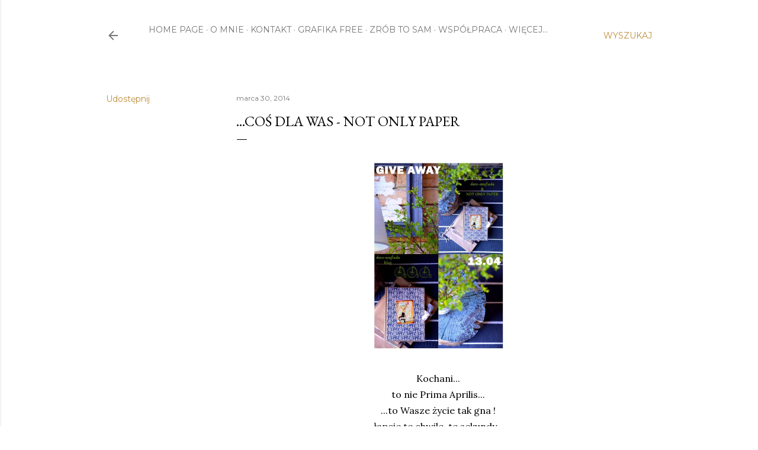

--- FILE ---
content_type: text/html; charset=UTF-8
request_url: https://deco-szuflada.blogspot.com/2014/03/cos-dla-was-not-only-paper.html
body_size: 44072
content:
<!DOCTYPE html>
<html dir='ltr' lang='pl'>
<head>
<meta content='width=device-width, initial-scale=1' name='viewport'/>
<title>...coś dla Was - Not Only Paper</title>
<meta content='text/html; charset=UTF-8' http-equiv='Content-Type'/>
<!-- Chrome, Firefox OS and Opera -->
<meta content='#ffffff' name='theme-color'/>
<!-- Windows Phone -->
<meta content='#ffffff' name='msapplication-navbutton-color'/>
<meta content='blogger' name='generator'/>
<link href='https://deco-szuflada.blogspot.com/favicon.ico' rel='icon' type='image/x-icon'/>
<link href='http://deco-szuflada.blogspot.com/2014/03/cos-dla-was-not-only-paper.html' rel='canonical'/>
<link rel="alternate" type="application/atom+xml" title="Deco.Szuflada.Życie twórcze - Atom" href="https://deco-szuflada.blogspot.com/feeds/posts/default" />
<link rel="alternate" type="application/rss+xml" title="Deco.Szuflada.Życie twórcze - RSS" href="https://deco-szuflada.blogspot.com/feeds/posts/default?alt=rss" />
<link rel="service.post" type="application/atom+xml" title="Deco.Szuflada.Życie twórcze - Atom" href="https://www.blogger.com/feeds/6876908682252599819/posts/default" />

<link rel="alternate" type="application/atom+xml" title="Deco.Szuflada.Życie twórcze - Atom" href="https://deco-szuflada.blogspot.com/feeds/8420593214873800844/comments/default" />
<!--Can't find substitution for tag [blog.ieCssRetrofitLinks]-->
<link href='https://blogger.googleusercontent.com/img/b/R29vZ2xl/AVvXsEibFAGLiRUxcDe6sc5VIzh5_RJIgaMUIDT8g2-dAjbDqM6k7Xplndbmj_Wch6tDmWxOUamU8GWGbMjj-HRMm2C9xWT0-PdQmXvSVHgi_zrlcfU0xKU2ZS9hXQ1-YLyWWx0_s6uYctrjB9Q/s1600/B1.jpg' rel='image_src'/>
<meta content='in my garden, w ogrodzie, stół do ogordu, garden, klimat w ogrodzie, wiosna, not only paper, notesy hand made, give away, candy, rozdawajka, deco-szuflada, narkotyk' name='description'/>
<meta content='http://deco-szuflada.blogspot.com/2014/03/cos-dla-was-not-only-paper.html' property='og:url'/>
<meta content='...coś dla Was - Not Only Paper' property='og:title'/>
<meta content='in my garden, w ogrodzie, stół do ogordu, garden, klimat w ogrodzie, wiosna, not only paper, notesy hand made, give away, candy, rozdawajka, deco-szuflada, narkotyk' property='og:description'/>
<meta content='https://blogger.googleusercontent.com/img/b/R29vZ2xl/AVvXsEibFAGLiRUxcDe6sc5VIzh5_RJIgaMUIDT8g2-dAjbDqM6k7Xplndbmj_Wch6tDmWxOUamU8GWGbMjj-HRMm2C9xWT0-PdQmXvSVHgi_zrlcfU0xKU2ZS9hXQ1-YLyWWx0_s6uYctrjB9Q/w1200-h630-p-k-no-nu/B1.jpg' property='og:image'/>
<style type='text/css'>@font-face{font-family:'EB Garamond';font-style:normal;font-weight:400;font-display:swap;src:url(//fonts.gstatic.com/s/ebgaramond/v32/SlGDmQSNjdsmc35JDF1K5E55YMjF_7DPuGi-6_RkCY9_WamXgHlIbvw.woff2)format('woff2');unicode-range:U+0460-052F,U+1C80-1C8A,U+20B4,U+2DE0-2DFF,U+A640-A69F,U+FE2E-FE2F;}@font-face{font-family:'EB Garamond';font-style:normal;font-weight:400;font-display:swap;src:url(//fonts.gstatic.com/s/ebgaramond/v32/SlGDmQSNjdsmc35JDF1K5E55YMjF_7DPuGi-6_RkAI9_WamXgHlIbvw.woff2)format('woff2');unicode-range:U+0301,U+0400-045F,U+0490-0491,U+04B0-04B1,U+2116;}@font-face{font-family:'EB Garamond';font-style:normal;font-weight:400;font-display:swap;src:url(//fonts.gstatic.com/s/ebgaramond/v32/SlGDmQSNjdsmc35JDF1K5E55YMjF_7DPuGi-6_RkCI9_WamXgHlIbvw.woff2)format('woff2');unicode-range:U+1F00-1FFF;}@font-face{font-family:'EB Garamond';font-style:normal;font-weight:400;font-display:swap;src:url(//fonts.gstatic.com/s/ebgaramond/v32/SlGDmQSNjdsmc35JDF1K5E55YMjF_7DPuGi-6_RkB49_WamXgHlIbvw.woff2)format('woff2');unicode-range:U+0370-0377,U+037A-037F,U+0384-038A,U+038C,U+038E-03A1,U+03A3-03FF;}@font-face{font-family:'EB Garamond';font-style:normal;font-weight:400;font-display:swap;src:url(//fonts.gstatic.com/s/ebgaramond/v32/SlGDmQSNjdsmc35JDF1K5E55YMjF_7DPuGi-6_RkC49_WamXgHlIbvw.woff2)format('woff2');unicode-range:U+0102-0103,U+0110-0111,U+0128-0129,U+0168-0169,U+01A0-01A1,U+01AF-01B0,U+0300-0301,U+0303-0304,U+0308-0309,U+0323,U+0329,U+1EA0-1EF9,U+20AB;}@font-face{font-family:'EB Garamond';font-style:normal;font-weight:400;font-display:swap;src:url(//fonts.gstatic.com/s/ebgaramond/v32/SlGDmQSNjdsmc35JDF1K5E55YMjF_7DPuGi-6_RkCo9_WamXgHlIbvw.woff2)format('woff2');unicode-range:U+0100-02BA,U+02BD-02C5,U+02C7-02CC,U+02CE-02D7,U+02DD-02FF,U+0304,U+0308,U+0329,U+1D00-1DBF,U+1E00-1E9F,U+1EF2-1EFF,U+2020,U+20A0-20AB,U+20AD-20C0,U+2113,U+2C60-2C7F,U+A720-A7FF;}@font-face{font-family:'EB Garamond';font-style:normal;font-weight:400;font-display:swap;src:url(//fonts.gstatic.com/s/ebgaramond/v32/SlGDmQSNjdsmc35JDF1K5E55YMjF_7DPuGi-6_RkBI9_WamXgHlI.woff2)format('woff2');unicode-range:U+0000-00FF,U+0131,U+0152-0153,U+02BB-02BC,U+02C6,U+02DA,U+02DC,U+0304,U+0308,U+0329,U+2000-206F,U+20AC,U+2122,U+2191,U+2193,U+2212,U+2215,U+FEFF,U+FFFD;}@font-face{font-family:'Lora';font-style:normal;font-weight:400;font-display:swap;src:url(//fonts.gstatic.com/s/lora/v37/0QI6MX1D_JOuGQbT0gvTJPa787weuxJMkq18ndeYxZ2JTg.woff2)format('woff2');unicode-range:U+0460-052F,U+1C80-1C8A,U+20B4,U+2DE0-2DFF,U+A640-A69F,U+FE2E-FE2F;}@font-face{font-family:'Lora';font-style:normal;font-weight:400;font-display:swap;src:url(//fonts.gstatic.com/s/lora/v37/0QI6MX1D_JOuGQbT0gvTJPa787weuxJFkq18ndeYxZ2JTg.woff2)format('woff2');unicode-range:U+0301,U+0400-045F,U+0490-0491,U+04B0-04B1,U+2116;}@font-face{font-family:'Lora';font-style:normal;font-weight:400;font-display:swap;src:url(//fonts.gstatic.com/s/lora/v37/0QI6MX1D_JOuGQbT0gvTJPa787weuxI9kq18ndeYxZ2JTg.woff2)format('woff2');unicode-range:U+0302-0303,U+0305,U+0307-0308,U+0310,U+0312,U+0315,U+031A,U+0326-0327,U+032C,U+032F-0330,U+0332-0333,U+0338,U+033A,U+0346,U+034D,U+0391-03A1,U+03A3-03A9,U+03B1-03C9,U+03D1,U+03D5-03D6,U+03F0-03F1,U+03F4-03F5,U+2016-2017,U+2034-2038,U+203C,U+2040,U+2043,U+2047,U+2050,U+2057,U+205F,U+2070-2071,U+2074-208E,U+2090-209C,U+20D0-20DC,U+20E1,U+20E5-20EF,U+2100-2112,U+2114-2115,U+2117-2121,U+2123-214F,U+2190,U+2192,U+2194-21AE,U+21B0-21E5,U+21F1-21F2,U+21F4-2211,U+2213-2214,U+2216-22FF,U+2308-230B,U+2310,U+2319,U+231C-2321,U+2336-237A,U+237C,U+2395,U+239B-23B7,U+23D0,U+23DC-23E1,U+2474-2475,U+25AF,U+25B3,U+25B7,U+25BD,U+25C1,U+25CA,U+25CC,U+25FB,U+266D-266F,U+27C0-27FF,U+2900-2AFF,U+2B0E-2B11,U+2B30-2B4C,U+2BFE,U+3030,U+FF5B,U+FF5D,U+1D400-1D7FF,U+1EE00-1EEFF;}@font-face{font-family:'Lora';font-style:normal;font-weight:400;font-display:swap;src:url(//fonts.gstatic.com/s/lora/v37/0QI6MX1D_JOuGQbT0gvTJPa787weuxIvkq18ndeYxZ2JTg.woff2)format('woff2');unicode-range:U+0001-000C,U+000E-001F,U+007F-009F,U+20DD-20E0,U+20E2-20E4,U+2150-218F,U+2190,U+2192,U+2194-2199,U+21AF,U+21E6-21F0,U+21F3,U+2218-2219,U+2299,U+22C4-22C6,U+2300-243F,U+2440-244A,U+2460-24FF,U+25A0-27BF,U+2800-28FF,U+2921-2922,U+2981,U+29BF,U+29EB,U+2B00-2BFF,U+4DC0-4DFF,U+FFF9-FFFB,U+10140-1018E,U+10190-1019C,U+101A0,U+101D0-101FD,U+102E0-102FB,U+10E60-10E7E,U+1D2C0-1D2D3,U+1D2E0-1D37F,U+1F000-1F0FF,U+1F100-1F1AD,U+1F1E6-1F1FF,U+1F30D-1F30F,U+1F315,U+1F31C,U+1F31E,U+1F320-1F32C,U+1F336,U+1F378,U+1F37D,U+1F382,U+1F393-1F39F,U+1F3A7-1F3A8,U+1F3AC-1F3AF,U+1F3C2,U+1F3C4-1F3C6,U+1F3CA-1F3CE,U+1F3D4-1F3E0,U+1F3ED,U+1F3F1-1F3F3,U+1F3F5-1F3F7,U+1F408,U+1F415,U+1F41F,U+1F426,U+1F43F,U+1F441-1F442,U+1F444,U+1F446-1F449,U+1F44C-1F44E,U+1F453,U+1F46A,U+1F47D,U+1F4A3,U+1F4B0,U+1F4B3,U+1F4B9,U+1F4BB,U+1F4BF,U+1F4C8-1F4CB,U+1F4D6,U+1F4DA,U+1F4DF,U+1F4E3-1F4E6,U+1F4EA-1F4ED,U+1F4F7,U+1F4F9-1F4FB,U+1F4FD-1F4FE,U+1F503,U+1F507-1F50B,U+1F50D,U+1F512-1F513,U+1F53E-1F54A,U+1F54F-1F5FA,U+1F610,U+1F650-1F67F,U+1F687,U+1F68D,U+1F691,U+1F694,U+1F698,U+1F6AD,U+1F6B2,U+1F6B9-1F6BA,U+1F6BC,U+1F6C6-1F6CF,U+1F6D3-1F6D7,U+1F6E0-1F6EA,U+1F6F0-1F6F3,U+1F6F7-1F6FC,U+1F700-1F7FF,U+1F800-1F80B,U+1F810-1F847,U+1F850-1F859,U+1F860-1F887,U+1F890-1F8AD,U+1F8B0-1F8BB,U+1F8C0-1F8C1,U+1F900-1F90B,U+1F93B,U+1F946,U+1F984,U+1F996,U+1F9E9,U+1FA00-1FA6F,U+1FA70-1FA7C,U+1FA80-1FA89,U+1FA8F-1FAC6,U+1FACE-1FADC,U+1FADF-1FAE9,U+1FAF0-1FAF8,U+1FB00-1FBFF;}@font-face{font-family:'Lora';font-style:normal;font-weight:400;font-display:swap;src:url(//fonts.gstatic.com/s/lora/v37/0QI6MX1D_JOuGQbT0gvTJPa787weuxJOkq18ndeYxZ2JTg.woff2)format('woff2');unicode-range:U+0102-0103,U+0110-0111,U+0128-0129,U+0168-0169,U+01A0-01A1,U+01AF-01B0,U+0300-0301,U+0303-0304,U+0308-0309,U+0323,U+0329,U+1EA0-1EF9,U+20AB;}@font-face{font-family:'Lora';font-style:normal;font-weight:400;font-display:swap;src:url(//fonts.gstatic.com/s/lora/v37/0QI6MX1D_JOuGQbT0gvTJPa787weuxJPkq18ndeYxZ2JTg.woff2)format('woff2');unicode-range:U+0100-02BA,U+02BD-02C5,U+02C7-02CC,U+02CE-02D7,U+02DD-02FF,U+0304,U+0308,U+0329,U+1D00-1DBF,U+1E00-1E9F,U+1EF2-1EFF,U+2020,U+20A0-20AB,U+20AD-20C0,U+2113,U+2C60-2C7F,U+A720-A7FF;}@font-face{font-family:'Lora';font-style:normal;font-weight:400;font-display:swap;src:url(//fonts.gstatic.com/s/lora/v37/0QI6MX1D_JOuGQbT0gvTJPa787weuxJBkq18ndeYxZ0.woff2)format('woff2');unicode-range:U+0000-00FF,U+0131,U+0152-0153,U+02BB-02BC,U+02C6,U+02DA,U+02DC,U+0304,U+0308,U+0329,U+2000-206F,U+20AC,U+2122,U+2191,U+2193,U+2212,U+2215,U+FEFF,U+FFFD;}@font-face{font-family:'Montserrat';font-style:normal;font-weight:400;font-display:swap;src:url(//fonts.gstatic.com/s/montserrat/v31/JTUSjIg1_i6t8kCHKm459WRhyyTh89ZNpQ.woff2)format('woff2');unicode-range:U+0460-052F,U+1C80-1C8A,U+20B4,U+2DE0-2DFF,U+A640-A69F,U+FE2E-FE2F;}@font-face{font-family:'Montserrat';font-style:normal;font-weight:400;font-display:swap;src:url(//fonts.gstatic.com/s/montserrat/v31/JTUSjIg1_i6t8kCHKm459W1hyyTh89ZNpQ.woff2)format('woff2');unicode-range:U+0301,U+0400-045F,U+0490-0491,U+04B0-04B1,U+2116;}@font-face{font-family:'Montserrat';font-style:normal;font-weight:400;font-display:swap;src:url(//fonts.gstatic.com/s/montserrat/v31/JTUSjIg1_i6t8kCHKm459WZhyyTh89ZNpQ.woff2)format('woff2');unicode-range:U+0102-0103,U+0110-0111,U+0128-0129,U+0168-0169,U+01A0-01A1,U+01AF-01B0,U+0300-0301,U+0303-0304,U+0308-0309,U+0323,U+0329,U+1EA0-1EF9,U+20AB;}@font-face{font-family:'Montserrat';font-style:normal;font-weight:400;font-display:swap;src:url(//fonts.gstatic.com/s/montserrat/v31/JTUSjIg1_i6t8kCHKm459WdhyyTh89ZNpQ.woff2)format('woff2');unicode-range:U+0100-02BA,U+02BD-02C5,U+02C7-02CC,U+02CE-02D7,U+02DD-02FF,U+0304,U+0308,U+0329,U+1D00-1DBF,U+1E00-1E9F,U+1EF2-1EFF,U+2020,U+20A0-20AB,U+20AD-20C0,U+2113,U+2C60-2C7F,U+A720-A7FF;}@font-face{font-family:'Montserrat';font-style:normal;font-weight:400;font-display:swap;src:url(//fonts.gstatic.com/s/montserrat/v31/JTUSjIg1_i6t8kCHKm459WlhyyTh89Y.woff2)format('woff2');unicode-range:U+0000-00FF,U+0131,U+0152-0153,U+02BB-02BC,U+02C6,U+02DA,U+02DC,U+0304,U+0308,U+0329,U+2000-206F,U+20AC,U+2122,U+2191,U+2193,U+2212,U+2215,U+FEFF,U+FFFD;}@font-face{font-family:'Montserrat';font-style:normal;font-weight:700;font-display:swap;src:url(//fonts.gstatic.com/s/montserrat/v31/JTUSjIg1_i6t8kCHKm459WRhyyTh89ZNpQ.woff2)format('woff2');unicode-range:U+0460-052F,U+1C80-1C8A,U+20B4,U+2DE0-2DFF,U+A640-A69F,U+FE2E-FE2F;}@font-face{font-family:'Montserrat';font-style:normal;font-weight:700;font-display:swap;src:url(//fonts.gstatic.com/s/montserrat/v31/JTUSjIg1_i6t8kCHKm459W1hyyTh89ZNpQ.woff2)format('woff2');unicode-range:U+0301,U+0400-045F,U+0490-0491,U+04B0-04B1,U+2116;}@font-face{font-family:'Montserrat';font-style:normal;font-weight:700;font-display:swap;src:url(//fonts.gstatic.com/s/montserrat/v31/JTUSjIg1_i6t8kCHKm459WZhyyTh89ZNpQ.woff2)format('woff2');unicode-range:U+0102-0103,U+0110-0111,U+0128-0129,U+0168-0169,U+01A0-01A1,U+01AF-01B0,U+0300-0301,U+0303-0304,U+0308-0309,U+0323,U+0329,U+1EA0-1EF9,U+20AB;}@font-face{font-family:'Montserrat';font-style:normal;font-weight:700;font-display:swap;src:url(//fonts.gstatic.com/s/montserrat/v31/JTUSjIg1_i6t8kCHKm459WdhyyTh89ZNpQ.woff2)format('woff2');unicode-range:U+0100-02BA,U+02BD-02C5,U+02C7-02CC,U+02CE-02D7,U+02DD-02FF,U+0304,U+0308,U+0329,U+1D00-1DBF,U+1E00-1E9F,U+1EF2-1EFF,U+2020,U+20A0-20AB,U+20AD-20C0,U+2113,U+2C60-2C7F,U+A720-A7FF;}@font-face{font-family:'Montserrat';font-style:normal;font-weight:700;font-display:swap;src:url(//fonts.gstatic.com/s/montserrat/v31/JTUSjIg1_i6t8kCHKm459WlhyyTh89Y.woff2)format('woff2');unicode-range:U+0000-00FF,U+0131,U+0152-0153,U+02BB-02BC,U+02C6,U+02DA,U+02DC,U+0304,U+0308,U+0329,U+2000-206F,U+20AC,U+2122,U+2191,U+2193,U+2212,U+2215,U+FEFF,U+FFFD;}</style>
<style id='page-skin-1' type='text/css'><!--
/*! normalize.css v3.0.1 | MIT License | git.io/normalize */html{font-family:sans-serif;-ms-text-size-adjust:100%;-webkit-text-size-adjust:100%}body{margin:0}article,aside,details,figcaption,figure,footer,header,hgroup,main,nav,section,summary{display:block}audio,canvas,progress,video{display:inline-block;vertical-align:baseline}audio:not([controls]){display:none;height:0}[hidden],template{display:none}a{background:transparent}a:active,a:hover{outline:0}abbr[title]{border-bottom:1px dotted}b,strong{font-weight:bold}dfn{font-style:italic}h1{font-size:2em;margin:.67em 0}mark{background:#ff0;color:#000}small{font-size:80%}sub,sup{font-size:75%;line-height:0;position:relative;vertical-align:baseline}sup{top:-0.5em}sub{bottom:-0.25em}img{border:0}svg:not(:root){overflow:hidden}figure{margin:1em 40px}hr{-moz-box-sizing:content-box;box-sizing:content-box;height:0}pre{overflow:auto}code,kbd,pre,samp{font-family:monospace,monospace;font-size:1em}button,input,optgroup,select,textarea{color:inherit;font:inherit;margin:0}button{overflow:visible}button,select{text-transform:none}button,html input[type="button"],input[type="reset"],input[type="submit"]{-webkit-appearance:button;cursor:pointer}button[disabled],html input[disabled]{cursor:default}button::-moz-focus-inner,input::-moz-focus-inner{border:0;padding:0}input{line-height:normal}input[type="checkbox"],input[type="radio"]{box-sizing:border-box;padding:0}input[type="number"]::-webkit-inner-spin-button,input[type="number"]::-webkit-outer-spin-button{height:auto}input[type="search"]{-webkit-appearance:textfield;-moz-box-sizing:content-box;-webkit-box-sizing:content-box;box-sizing:content-box}input[type="search"]::-webkit-search-cancel-button,input[type="search"]::-webkit-search-decoration{-webkit-appearance:none}fieldset{border:1px solid #c0c0c0;margin:0 2px;padding:.35em .625em .75em}legend{border:0;padding:0}textarea{overflow:auto}optgroup{font-weight:bold}table{border-collapse:collapse;border-spacing:0}td,th{padding:0}
/*!************************************************
* Blogger Template Style
* Name: Soho
**************************************************/
body{
overflow-wrap:break-word;
word-break:break-word;
word-wrap:break-word
}
.hidden{
display:none
}
.invisible{
visibility:hidden
}
.container::after,.float-container::after{
clear:both;
content:"";
display:table
}
.clearboth{
clear:both
}
#comments .comment .comment-actions,.subscribe-popup .FollowByEmail .follow-by-email-submit{
background:0 0;
border:0;
box-shadow:none;
color:#bf8b38;
cursor:pointer;
font-size:14px;
font-weight:700;
outline:0;
text-decoration:none;
text-transform:uppercase;
width:auto
}
.dim-overlay{
background-color:rgba(0,0,0,.54);
height:100vh;
left:0;
position:fixed;
top:0;
width:100%
}
#sharing-dim-overlay{
background-color:transparent
}
input::-ms-clear{
display:none
}
.blogger-logo,.svg-icon-24.blogger-logo{
fill:#ff9800;
opacity:1
}
.loading-spinner-large{
-webkit-animation:mspin-rotate 1.568s infinite linear;
animation:mspin-rotate 1.568s infinite linear;
height:48px;
overflow:hidden;
position:absolute;
width:48px;
z-index:200
}
.loading-spinner-large>div{
-webkit-animation:mspin-revrot 5332ms infinite steps(4);
animation:mspin-revrot 5332ms infinite steps(4)
}
.loading-spinner-large>div>div{
-webkit-animation:mspin-singlecolor-large-film 1333ms infinite steps(81);
animation:mspin-singlecolor-large-film 1333ms infinite steps(81);
background-size:100%;
height:48px;
width:3888px
}
.mspin-black-large>div>div,.mspin-grey_54-large>div>div{
background-image:url(https://www.blogblog.com/indie/mspin_black_large.svg)
}
.mspin-white-large>div>div{
background-image:url(https://www.blogblog.com/indie/mspin_white_large.svg)
}
.mspin-grey_54-large{
opacity:.54
}
@-webkit-keyframes mspin-singlecolor-large-film{
from{
-webkit-transform:translateX(0);
transform:translateX(0)
}
to{
-webkit-transform:translateX(-3888px);
transform:translateX(-3888px)
}
}
@keyframes mspin-singlecolor-large-film{
from{
-webkit-transform:translateX(0);
transform:translateX(0)
}
to{
-webkit-transform:translateX(-3888px);
transform:translateX(-3888px)
}
}
@-webkit-keyframes mspin-rotate{
from{
-webkit-transform:rotate(0);
transform:rotate(0)
}
to{
-webkit-transform:rotate(360deg);
transform:rotate(360deg)
}
}
@keyframes mspin-rotate{
from{
-webkit-transform:rotate(0);
transform:rotate(0)
}
to{
-webkit-transform:rotate(360deg);
transform:rotate(360deg)
}
}
@-webkit-keyframes mspin-revrot{
from{
-webkit-transform:rotate(0);
transform:rotate(0)
}
to{
-webkit-transform:rotate(-360deg);
transform:rotate(-360deg)
}
}
@keyframes mspin-revrot{
from{
-webkit-transform:rotate(0);
transform:rotate(0)
}
to{
-webkit-transform:rotate(-360deg);
transform:rotate(-360deg)
}
}
.skip-navigation{
background-color:#fff;
box-sizing:border-box;
color:#000;
display:block;
height:0;
left:0;
line-height:50px;
overflow:hidden;
padding-top:0;
position:fixed;
text-align:center;
top:0;
-webkit-transition:box-shadow .3s,height .3s,padding-top .3s;
transition:box-shadow .3s,height .3s,padding-top .3s;
width:100%;
z-index:900
}
.skip-navigation:focus{
box-shadow:0 4px 5px 0 rgba(0,0,0,.14),0 1px 10px 0 rgba(0,0,0,.12),0 2px 4px -1px rgba(0,0,0,.2);
height:50px
}
#main{
outline:0
}
.main-heading{
position:absolute;
clip:rect(1px,1px,1px,1px);
padding:0;
border:0;
height:1px;
width:1px;
overflow:hidden
}
.Attribution{
margin-top:1em;
text-align:center
}
.Attribution .blogger img,.Attribution .blogger svg{
vertical-align:bottom
}
.Attribution .blogger img{
margin-right:.5em
}
.Attribution div{
line-height:24px;
margin-top:.5em
}
.Attribution .copyright,.Attribution .image-attribution{
font-size:.7em;
margin-top:1.5em
}
.BLOG_mobile_video_class{
display:none
}
.bg-photo{
background-attachment:scroll!important
}
body .CSS_LIGHTBOX{
z-index:900
}
.extendable .show-less,.extendable .show-more{
border-color:#bf8b38;
color:#bf8b38;
margin-top:8px
}
.extendable .show-less.hidden,.extendable .show-more.hidden{
display:none
}
.inline-ad{
display:none;
max-width:100%;
overflow:hidden
}
.adsbygoogle{
display:block
}
#cookieChoiceInfo{
bottom:0;
top:auto
}
iframe.b-hbp-video{
border:0
}
.post-body img{
max-width:100%
}
.post-body iframe{
max-width:100%
}
.post-body a[imageanchor="1"]{
display:inline-block
}
.byline{
margin-right:1em
}
.byline:last-child{
margin-right:0
}
.link-copied-dialog{
max-width:520px;
outline:0
}
.link-copied-dialog .modal-dialog-buttons{
margin-top:8px
}
.link-copied-dialog .goog-buttonset-default{
background:0 0;
border:0
}
.link-copied-dialog .goog-buttonset-default:focus{
outline:0
}
.paging-control-container{
margin-bottom:16px
}
.paging-control-container .paging-control{
display:inline-block
}
.paging-control-container .comment-range-text::after,.paging-control-container .paging-control{
color:#bf8b38
}
.paging-control-container .comment-range-text,.paging-control-container .paging-control{
margin-right:8px
}
.paging-control-container .comment-range-text::after,.paging-control-container .paging-control::after{
content:"\b7";
cursor:default;
padding-left:8px;
pointer-events:none
}
.paging-control-container .comment-range-text:last-child::after,.paging-control-container .paging-control:last-child::after{
content:none
}
.byline.reactions iframe{
height:20px
}
.b-notification{
color:#000;
background-color:#fff;
border-bottom:solid 1px #000;
box-sizing:border-box;
padding:16px 32px;
text-align:center
}
.b-notification.visible{
-webkit-transition:margin-top .3s cubic-bezier(.4,0,.2,1);
transition:margin-top .3s cubic-bezier(.4,0,.2,1)
}
.b-notification.invisible{
position:absolute
}
.b-notification-close{
position:absolute;
right:8px;
top:8px
}
.no-posts-message{
line-height:40px;
text-align:center
}
@media screen and (max-width:1162px){
body.item-view .post-body a[imageanchor="1"][style*="float: left;"],body.item-view .post-body a[imageanchor="1"][style*="float: right;"]{
float:none!important;
clear:none!important
}
body.item-view .post-body a[imageanchor="1"] img{
display:block;
height:auto;
margin:0 auto
}
body.item-view .post-body>.separator:first-child>a[imageanchor="1"]:first-child{
margin-top:20px
}
.post-body a[imageanchor]{
display:block
}
body.item-view .post-body a[imageanchor="1"]{
margin-left:0!important;
margin-right:0!important
}
body.item-view .post-body a[imageanchor="1"]+a[imageanchor="1"]{
margin-top:16px
}
}
.item-control{
display:none
}
#comments{
border-top:1px dashed rgba(0,0,0,.54);
margin-top:20px;
padding:20px
}
#comments .comment-thread ol{
margin:0;
padding-left:0;
padding-left:0
}
#comments .comment .comment-replybox-single,#comments .comment-thread .comment-replies{
margin-left:60px
}
#comments .comment-thread .thread-count{
display:none
}
#comments .comment{
list-style-type:none;
padding:0 0 30px;
position:relative
}
#comments .comment .comment{
padding-bottom:8px
}
.comment .avatar-image-container{
position:absolute
}
.comment .avatar-image-container img{
border-radius:50%
}
.avatar-image-container svg,.comment .avatar-image-container .avatar-icon{
border-radius:50%;
border:solid 1px #000000;
box-sizing:border-box;
fill:#000000;
height:35px;
margin:0;
padding:7px;
width:35px
}
.comment .comment-block{
margin-top:10px;
margin-left:60px;
padding-bottom:0
}
#comments .comment-author-header-wrapper{
margin-left:40px
}
#comments .comment .thread-expanded .comment-block{
padding-bottom:20px
}
#comments .comment .comment-header .user,#comments .comment .comment-header .user a{
color:#000000;
font-style:normal;
font-weight:700
}
#comments .comment .comment-actions{
bottom:0;
margin-bottom:15px;
position:absolute
}
#comments .comment .comment-actions>*{
margin-right:8px
}
#comments .comment .comment-header .datetime{
bottom:0;
color:rgba(0, 0, 0, 0.54);
display:inline-block;
font-size:13px;
font-style:italic;
margin-left:8px
}
#comments .comment .comment-footer .comment-timestamp a,#comments .comment .comment-header .datetime a{
color:rgba(0, 0, 0, 0.54)
}
#comments .comment .comment-content,.comment .comment-body{
margin-top:12px;
word-break:break-word
}
.comment-body{
margin-bottom:12px
}
#comments.embed[data-num-comments="0"]{
border:0;
margin-top:0;
padding-top:0
}
#comments.embed[data-num-comments="0"] #comment-post-message,#comments.embed[data-num-comments="0"] div.comment-form>p,#comments.embed[data-num-comments="0"] p.comment-footer{
display:none
}
#comment-editor-src{
display:none
}
.comments .comments-content .loadmore.loaded{
max-height:0;
opacity:0;
overflow:hidden
}
.extendable .remaining-items{
height:0;
overflow:hidden;
-webkit-transition:height .3s cubic-bezier(.4,0,.2,1);
transition:height .3s cubic-bezier(.4,0,.2,1)
}
.extendable .remaining-items.expanded{
height:auto
}
.svg-icon-24,.svg-icon-24-button{
cursor:pointer;
height:24px;
width:24px;
min-width:24px
}
.touch-icon{
margin:-12px;
padding:12px
}
.touch-icon:active,.touch-icon:focus{
background-color:rgba(153,153,153,.4);
border-radius:50%
}
svg:not(:root).touch-icon{
overflow:visible
}
html[dir=rtl] .rtl-reversible-icon{
-webkit-transform:scaleX(-1);
-ms-transform:scaleX(-1);
transform:scaleX(-1)
}
.svg-icon-24-button,.touch-icon-button{
background:0 0;
border:0;
margin:0;
outline:0;
padding:0
}
.touch-icon-button .touch-icon:active,.touch-icon-button .touch-icon:focus{
background-color:transparent
}
.touch-icon-button:active .touch-icon,.touch-icon-button:focus .touch-icon{
background-color:rgba(153,153,153,.4);
border-radius:50%
}
.Profile .default-avatar-wrapper .avatar-icon{
border-radius:50%;
border:solid 1px #000000;
box-sizing:border-box;
fill:#000000;
margin:0
}
.Profile .individual .default-avatar-wrapper .avatar-icon{
padding:25px
}
.Profile .individual .avatar-icon,.Profile .individual .profile-img{
height:120px;
width:120px
}
.Profile .team .default-avatar-wrapper .avatar-icon{
padding:8px
}
.Profile .team .avatar-icon,.Profile .team .default-avatar-wrapper,.Profile .team .profile-img{
height:40px;
width:40px
}
.snippet-container{
margin:0;
position:relative;
overflow:hidden
}
.snippet-fade{
bottom:0;
box-sizing:border-box;
position:absolute;
width:96px
}
.snippet-fade{
right:0
}
.snippet-fade:after{
content:"\2026"
}
.snippet-fade:after{
float:right
}
.centered-top-container.sticky{
left:0;
position:fixed;
right:0;
top:0;
width:auto;
z-index:50;
-webkit-transition-property:opacity,-webkit-transform;
transition-property:opacity,-webkit-transform;
transition-property:transform,opacity;
transition-property:transform,opacity,-webkit-transform;
-webkit-transition-duration:.2s;
transition-duration:.2s;
-webkit-transition-timing-function:cubic-bezier(.4,0,.2,1);
transition-timing-function:cubic-bezier(.4,0,.2,1)
}
.centered-top-placeholder{
display:none
}
.collapsed-header .centered-top-placeholder{
display:block
}
.centered-top-container .Header .replaced h1,.centered-top-placeholder .Header .replaced h1{
display:none
}
.centered-top-container.sticky .Header .replaced h1{
display:block
}
.centered-top-container.sticky .Header .header-widget{
background:0 0
}
.centered-top-container.sticky .Header .header-image-wrapper{
display:none
}
.centered-top-container img,.centered-top-placeholder img{
max-width:100%
}
.collapsible{
-webkit-transition:height .3s cubic-bezier(.4,0,.2,1);
transition:height .3s cubic-bezier(.4,0,.2,1)
}
.collapsible,.collapsible>summary{
display:block;
overflow:hidden
}
.collapsible>:not(summary){
display:none
}
.collapsible[open]>:not(summary){
display:block
}
.collapsible:focus,.collapsible>summary:focus{
outline:0
}
.collapsible>summary{
cursor:pointer;
display:block;
padding:0
}
.collapsible:focus>summary,.collapsible>summary:focus{
background-color:transparent
}
.collapsible>summary::-webkit-details-marker{
display:none
}
.collapsible-title{
-webkit-box-align:center;
-webkit-align-items:center;
-ms-flex-align:center;
align-items:center;
display:-webkit-box;
display:-webkit-flex;
display:-ms-flexbox;
display:flex
}
.collapsible-title .title{
-webkit-box-flex:1;
-webkit-flex:1 1 auto;
-ms-flex:1 1 auto;
flex:1 1 auto;
-webkit-box-ordinal-group:1;
-webkit-order:0;
-ms-flex-order:0;
order:0;
overflow:hidden;
text-overflow:ellipsis;
white-space:nowrap
}
.collapsible-title .chevron-down,.collapsible[open] .collapsible-title .chevron-up{
display:block
}
.collapsible-title .chevron-up,.collapsible[open] .collapsible-title .chevron-down{
display:none
}
.flat-button{
cursor:pointer;
display:inline-block;
font-weight:700;
text-transform:uppercase;
border-radius:2px;
padding:8px;
margin:-8px
}
.flat-icon-button{
background:0 0;
border:0;
margin:0;
outline:0;
padding:0;
margin:-12px;
padding:12px;
cursor:pointer;
box-sizing:content-box;
display:inline-block;
line-height:0
}
.flat-icon-button,.flat-icon-button .splash-wrapper{
border-radius:50%
}
.flat-icon-button .splash.animate{
-webkit-animation-duration:.3s;
animation-duration:.3s
}
.overflowable-container{
max-height:28px;
overflow:hidden;
position:relative
}
.overflow-button{
cursor:pointer
}
#overflowable-dim-overlay{
background:0 0
}
.overflow-popup{
box-shadow:0 2px 2px 0 rgba(0,0,0,.14),0 3px 1px -2px rgba(0,0,0,.2),0 1px 5px 0 rgba(0,0,0,.12);
background-color:#ffffff;
left:0;
max-width:calc(100% - 32px);
position:absolute;
top:0;
visibility:hidden;
z-index:101
}
.overflow-popup ul{
list-style:none
}
.overflow-popup .tabs li,.overflow-popup li{
display:block;
height:auto
}
.overflow-popup .tabs li{
padding-left:0;
padding-right:0
}
.overflow-button.hidden,.overflow-popup .tabs li.hidden,.overflow-popup li.hidden{
display:none
}
.search{
display:-webkit-box;
display:-webkit-flex;
display:-ms-flexbox;
display:flex;
line-height:24px;
width:24px
}
.search.focused{
width:100%
}
.search.focused .section{
width:100%
}
.search form{
z-index:101
}
.search h3{
display:none
}
.search form{
display:-webkit-box;
display:-webkit-flex;
display:-ms-flexbox;
display:flex;
-webkit-box-flex:1;
-webkit-flex:1 0 0;
-ms-flex:1 0 0px;
flex:1 0 0;
border-bottom:solid 1px transparent;
padding-bottom:8px
}
.search form>*{
display:none
}
.search.focused form>*{
display:block
}
.search .search-input label{
display:none
}
.centered-top-placeholder.cloned .search form{
z-index:30
}
.search.focused form{
border-color:rgba(0, 0, 0, 0.54);
position:relative;
width:auto
}
.collapsed-header .centered-top-container .search.focused form{
border-bottom-color:transparent
}
.search-expand{
-webkit-box-flex:0;
-webkit-flex:0 0 auto;
-ms-flex:0 0 auto;
flex:0 0 auto
}
.search-expand-text{
display:none
}
.search-close{
display:inline;
vertical-align:middle
}
.search-input{
-webkit-box-flex:1;
-webkit-flex:1 0 1px;
-ms-flex:1 0 1px;
flex:1 0 1px
}
.search-input input{
background:0 0;
border:0;
box-sizing:border-box;
color:rgba(0, 0, 0, 0.54);
display:inline-block;
outline:0;
width:calc(100% - 48px)
}
.search-input input.no-cursor{
color:transparent;
text-shadow:0 0 0 rgba(0, 0, 0, 0.54)
}
.collapsed-header .centered-top-container .search-action,.collapsed-header .centered-top-container .search-input input{
color:rgba(0, 0, 0, 0.54)
}
.collapsed-header .centered-top-container .search-input input.no-cursor{
color:transparent;
text-shadow:0 0 0 rgba(0, 0, 0, 0.54)
}
.collapsed-header .centered-top-container .search-input input.no-cursor:focus,.search-input input.no-cursor:focus{
outline:0
}
.search-focused>*{
visibility:hidden
}
.search-focused .search,.search-focused .search-icon{
visibility:visible
}
.search.focused .search-action{
display:block
}
.search.focused .search-action:disabled{
opacity:.3
}
.widget.Sharing .sharing-button{
display:none
}
.widget.Sharing .sharing-buttons li{
padding:0
}
.widget.Sharing .sharing-buttons li span{
display:none
}
.post-share-buttons{
position:relative
}
.centered-bottom .share-buttons .svg-icon-24,.share-buttons .svg-icon-24{
fill:#000000
}
.sharing-open.touch-icon-button:active .touch-icon,.sharing-open.touch-icon-button:focus .touch-icon{
background-color:transparent
}
.share-buttons{
background-color:#ffffff;
border-radius:2px;
box-shadow:0 2px 2px 0 rgba(0,0,0,.14),0 3px 1px -2px rgba(0,0,0,.2),0 1px 5px 0 rgba(0,0,0,.12);
color:#000000;
list-style:none;
margin:0;
padding:8px 0;
position:absolute;
top:-11px;
min-width:200px;
z-index:101
}
.share-buttons.hidden{
display:none
}
.sharing-button{
background:0 0;
border:0;
margin:0;
outline:0;
padding:0;
cursor:pointer
}
.share-buttons li{
margin:0;
height:48px
}
.share-buttons li:last-child{
margin-bottom:0
}
.share-buttons li .sharing-platform-button{
box-sizing:border-box;
cursor:pointer;
display:block;
height:100%;
margin-bottom:0;
padding:0 16px;
position:relative;
width:100%
}
.share-buttons li .sharing-platform-button:focus,.share-buttons li .sharing-platform-button:hover{
background-color:rgba(128,128,128,.1);
outline:0
}
.share-buttons li svg[class*=" sharing-"],.share-buttons li svg[class^=sharing-]{
position:absolute;
top:10px
}
.share-buttons li span.sharing-platform-button{
position:relative;
top:0
}
.share-buttons li .platform-sharing-text{
display:block;
font-size:16px;
line-height:48px;
white-space:nowrap
}
.share-buttons li .platform-sharing-text{
margin-left:56px
}
.sidebar-container{
background-color:#f7f7f7;
max-width:284px;
overflow-y:auto;
-webkit-transition-property:-webkit-transform;
transition-property:-webkit-transform;
transition-property:transform;
transition-property:transform,-webkit-transform;
-webkit-transition-duration:.3s;
transition-duration:.3s;
-webkit-transition-timing-function:cubic-bezier(0,0,.2,1);
transition-timing-function:cubic-bezier(0,0,.2,1);
width:284px;
z-index:101;
-webkit-overflow-scrolling:touch
}
.sidebar-container .navigation{
line-height:0;
padding:16px
}
.sidebar-container .sidebar-back{
cursor:pointer
}
.sidebar-container .widget{
background:0 0;
margin:0 16px;
padding:16px 0
}
.sidebar-container .widget .title{
color:rgba(0, 0, 0, 0.54);
margin:0
}
.sidebar-container .widget ul{
list-style:none;
margin:0;
padding:0
}
.sidebar-container .widget ul ul{
margin-left:1em
}
.sidebar-container .widget li{
font-size:16px;
line-height:normal
}
.sidebar-container .widget+.widget{
border-top:1px dashed rgba(0, 0, 0, 0.54)
}
.BlogArchive li{
margin:16px 0
}
.BlogArchive li:last-child{
margin-bottom:0
}
.Label li a{
display:inline-block
}
.BlogArchive .post-count,.Label .label-count{
float:right;
margin-left:.25em
}
.BlogArchive .post-count::before,.Label .label-count::before{
content:"("
}
.BlogArchive .post-count::after,.Label .label-count::after{
content:")"
}
.widget.Translate .skiptranslate>div{
display:block!important
}
.widget.Profile .profile-link{
display:-webkit-box;
display:-webkit-flex;
display:-ms-flexbox;
display:flex
}
.widget.Profile .team-member .default-avatar-wrapper,.widget.Profile .team-member .profile-img{
-webkit-box-flex:0;
-webkit-flex:0 0 auto;
-ms-flex:0 0 auto;
flex:0 0 auto;
margin-right:1em
}
.widget.Profile .individual .profile-link{
-webkit-box-orient:vertical;
-webkit-box-direction:normal;
-webkit-flex-direction:column;
-ms-flex-direction:column;
flex-direction:column
}
.widget.Profile .team .profile-link .profile-name{
-webkit-align-self:center;
-ms-flex-item-align:center;
align-self:center;
display:block;
-webkit-box-flex:1;
-webkit-flex:1 1 auto;
-ms-flex:1 1 auto;
flex:1 1 auto
}
.dim-overlay{
background-color:rgba(0,0,0,.54);
z-index:100
}
body.sidebar-visible{
overflow-y:hidden
}
@media screen and (max-width:1439px){
.sidebar-container{
bottom:0;
position:fixed;
top:0;
left:0;
right:auto
}
.sidebar-container.sidebar-invisible{
-webkit-transition-timing-function:cubic-bezier(.4,0,.6,1);
transition-timing-function:cubic-bezier(.4,0,.6,1)
}
html[dir=ltr] .sidebar-container.sidebar-invisible{
-webkit-transform:translateX(-284px);
-ms-transform:translateX(-284px);
transform:translateX(-284px)
}
html[dir=rtl] .sidebar-container.sidebar-invisible{
-webkit-transform:translateX(284px);
-ms-transform:translateX(284px);
transform:translateX(284px)
}
}
@media screen and (min-width:1440px){
.sidebar-container{
position:absolute;
top:0;
left:0;
right:auto
}
.sidebar-container .navigation{
display:none
}
}
.dialog{
box-shadow:0 2px 2px 0 rgba(0,0,0,.14),0 3px 1px -2px rgba(0,0,0,.2),0 1px 5px 0 rgba(0,0,0,.12);
background:#ffffff;
box-sizing:border-box;
color:#000000;
padding:30px;
position:fixed;
text-align:center;
width:calc(100% - 24px);
z-index:101
}
.dialog input[type=email],.dialog input[type=text]{
background-color:transparent;
border:0;
border-bottom:solid 1px rgba(0,0,0,.12);
color:#000000;
display:block;
font-family:EB Garamond, serif;
font-size:16px;
line-height:24px;
margin:auto;
padding-bottom:7px;
outline:0;
text-align:center;
width:100%
}
.dialog input[type=email]::-webkit-input-placeholder,.dialog input[type=text]::-webkit-input-placeholder{
color:#000000
}
.dialog input[type=email]::-moz-placeholder,.dialog input[type=text]::-moz-placeholder{
color:#000000
}
.dialog input[type=email]:-ms-input-placeholder,.dialog input[type=text]:-ms-input-placeholder{
color:#000000
}
.dialog input[type=email]::-ms-input-placeholder,.dialog input[type=text]::-ms-input-placeholder{
color:#000000
}
.dialog input[type=email]::placeholder,.dialog input[type=text]::placeholder{
color:#000000
}
.dialog input[type=email]:focus,.dialog input[type=text]:focus{
border-bottom:solid 2px #bf8b38;
padding-bottom:6px
}
.dialog input.no-cursor{
color:transparent;
text-shadow:0 0 0 #000000
}
.dialog input.no-cursor:focus{
outline:0
}
.dialog input.no-cursor:focus{
outline:0
}
.dialog input[type=submit]{
font-family:EB Garamond, serif
}
.dialog .goog-buttonset-default{
color:#bf8b38
}
.subscribe-popup{
max-width:364px
}
.subscribe-popup h3{
color:#000000;
font-size:1.8em;
margin-top:0
}
.subscribe-popup .FollowByEmail h3{
display:none
}
.subscribe-popup .FollowByEmail .follow-by-email-submit{
color:#bf8b38;
display:inline-block;
margin:0 auto;
margin-top:24px;
width:auto;
white-space:normal
}
.subscribe-popup .FollowByEmail .follow-by-email-submit:disabled{
cursor:default;
opacity:.3
}
@media (max-width:800px){
.blog-name div.widget.Subscribe{
margin-bottom:16px
}
body.item-view .blog-name div.widget.Subscribe{
margin:8px auto 16px auto;
width:100%
}
}
body#layout .bg-photo,body#layout .bg-photo-overlay{
display:none
}
body#layout .page_body{
padding:0;
position:relative;
top:0
}
body#layout .page{
display:inline-block;
left:inherit;
position:relative;
vertical-align:top;
width:540px
}
body#layout .centered{
max-width:954px
}
body#layout .navigation{
display:none
}
body#layout .sidebar-container{
display:inline-block;
width:40%
}
body#layout .hamburger-menu,body#layout .search{
display:none
}
body{
background-color:#ffffff;
color:#000000;
font:normal 400 20px EB Garamond, serif;
height:100%;
margin:0;
min-height:100vh
}
h1,h2,h3,h4,h5,h6{
font-weight:400
}
a{
color:#bf8b38;
text-decoration:none
}
.dim-overlay{
z-index:100
}
body.sidebar-visible .page_body{
overflow-y:scroll
}
.widget .title{
color:rgba(0, 0, 0, 0.54);
font:normal 400 12px Montserrat, sans-serif
}
.extendable .show-less,.extendable .show-more{
color:#bf8b38;
font:normal 400 12px Montserrat, sans-serif;
margin:12px -8px 0 -8px;
text-transform:uppercase
}
.footer .widget,.main .widget{
margin:50px 0
}
.main .widget .title{
text-transform:uppercase
}
.inline-ad{
display:block;
margin-top:50px
}
.adsbygoogle{
text-align:center
}
.page_body{
display:-webkit-box;
display:-webkit-flex;
display:-ms-flexbox;
display:flex;
-webkit-box-orient:vertical;
-webkit-box-direction:normal;
-webkit-flex-direction:column;
-ms-flex-direction:column;
flex-direction:column;
min-height:100vh;
position:relative;
z-index:20
}
.page_body>*{
-webkit-box-flex:0;
-webkit-flex:0 0 auto;
-ms-flex:0 0 auto;
flex:0 0 auto
}
.page_body>#footer{
margin-top:auto
}
.centered-bottom,.centered-top{
margin:0 32px;
max-width:100%
}
.centered-top{
padding-bottom:12px;
padding-top:12px
}
.sticky .centered-top{
padding-bottom:0;
padding-top:0
}
.centered-top-container,.centered-top-placeholder{
background:#ffffff
}
.centered-top{
display:-webkit-box;
display:-webkit-flex;
display:-ms-flexbox;
display:flex;
-webkit-flex-wrap:wrap;
-ms-flex-wrap:wrap;
flex-wrap:wrap;
-webkit-box-pack:justify;
-webkit-justify-content:space-between;
-ms-flex-pack:justify;
justify-content:space-between;
position:relative
}
.sticky .centered-top{
-webkit-flex-wrap:nowrap;
-ms-flex-wrap:nowrap;
flex-wrap:nowrap
}
.centered-top-container .svg-icon-24,.centered-top-placeholder .svg-icon-24{
fill:rgba(0, 0, 0, 0.54)
}
.back-button-container,.hamburger-menu-container{
-webkit-box-flex:0;
-webkit-flex:0 0 auto;
-ms-flex:0 0 auto;
flex:0 0 auto;
height:48px;
-webkit-box-ordinal-group:2;
-webkit-order:1;
-ms-flex-order:1;
order:1
}
.sticky .back-button-container,.sticky .hamburger-menu-container{
-webkit-box-ordinal-group:2;
-webkit-order:1;
-ms-flex-order:1;
order:1
}
.back-button,.hamburger-menu,.search-expand-icon{
cursor:pointer;
margin-top:0
}
.search{
-webkit-box-align:start;
-webkit-align-items:flex-start;
-ms-flex-align:start;
align-items:flex-start;
-webkit-box-flex:0;
-webkit-flex:0 0 auto;
-ms-flex:0 0 auto;
flex:0 0 auto;
height:48px;
margin-left:24px;
-webkit-box-ordinal-group:4;
-webkit-order:3;
-ms-flex-order:3;
order:3
}
.search,.search.focused{
width:auto
}
.search.focused{
position:static
}
.sticky .search{
display:none;
-webkit-box-ordinal-group:5;
-webkit-order:4;
-ms-flex-order:4;
order:4
}
.search .section{
right:0;
margin-top:12px;
position:absolute;
top:12px;
width:0
}
.sticky .search .section{
top:0
}
.search-expand{
background:0 0;
border:0;
margin:0;
outline:0;
padding:0;
color:#bf8b38;
cursor:pointer;
-webkit-box-flex:0;
-webkit-flex:0 0 auto;
-ms-flex:0 0 auto;
flex:0 0 auto;
font:normal 400 12px Montserrat, sans-serif;
text-transform:uppercase;
word-break:normal
}
.search.focused .search-expand{
visibility:hidden
}
.search .dim-overlay{
background:0 0
}
.search.focused .section{
max-width:400px
}
.search.focused form{
border-color:rgba(0, 0, 0, 0.54);
height:24px
}
.search.focused .search-input{
display:-webkit-box;
display:-webkit-flex;
display:-ms-flexbox;
display:flex;
-webkit-box-flex:1;
-webkit-flex:1 1 auto;
-ms-flex:1 1 auto;
flex:1 1 auto
}
.search-input input{
-webkit-box-flex:1;
-webkit-flex:1 1 auto;
-ms-flex:1 1 auto;
flex:1 1 auto;
font:normal 400 16px Montserrat, sans-serif
}
.search input[type=submit]{
display:none
}
.subscribe-section-container{
-webkit-box-flex:1;
-webkit-flex:1 0 auto;
-ms-flex:1 0 auto;
flex:1 0 auto;
margin-left:24px;
-webkit-box-ordinal-group:3;
-webkit-order:2;
-ms-flex-order:2;
order:2;
text-align:right
}
.sticky .subscribe-section-container{
-webkit-box-flex:0;
-webkit-flex:0 0 auto;
-ms-flex:0 0 auto;
flex:0 0 auto;
-webkit-box-ordinal-group:4;
-webkit-order:3;
-ms-flex-order:3;
order:3
}
.subscribe-button{
background:0 0;
border:0;
margin:0;
outline:0;
padding:0;
color:#bf8b38;
cursor:pointer;
display:inline-block;
font:normal 400 12px Montserrat, sans-serif;
line-height:48px;
margin:0;
text-transform:uppercase;
word-break:normal
}
.subscribe-popup h3{
color:rgba(0, 0, 0, 0.54);
font:normal 400 12px Montserrat, sans-serif;
margin-bottom:24px;
text-transform:uppercase
}
.subscribe-popup div.widget.FollowByEmail .follow-by-email-address{
color:#000000;
font:normal 400 12px Montserrat, sans-serif
}
.subscribe-popup div.widget.FollowByEmail .follow-by-email-submit{
color:#bf8b38;
font:normal 400 12px Montserrat, sans-serif;
margin-top:24px;
text-transform:uppercase
}
.blog-name{
-webkit-box-flex:1;
-webkit-flex:1 1 100%;
-ms-flex:1 1 100%;
flex:1 1 100%;
-webkit-box-ordinal-group:5;
-webkit-order:4;
-ms-flex-order:4;
order:4;
overflow:hidden
}
.sticky .blog-name{
-webkit-box-flex:1;
-webkit-flex:1 1 auto;
-ms-flex:1 1 auto;
flex:1 1 auto;
margin:0 12px;
-webkit-box-ordinal-group:3;
-webkit-order:2;
-ms-flex-order:2;
order:2
}
body.search-view .centered-top.search-focused .blog-name{
display:none
}
.widget.Header h1{
font:normal 400 18px EB Garamond, serif;
margin:0;
text-transform:uppercase
}
.widget.Header h1,.widget.Header h1 a{
color:#000000
}
.widget.Header p{
color:rgba(0, 0, 0, 0.54);
font:normal 400 12px Montserrat, sans-serif;
line-height:1.7
}
.sticky .widget.Header h1{
font-size:16px;
line-height:48px;
overflow:hidden;
overflow-wrap:normal;
text-overflow:ellipsis;
white-space:nowrap;
word-wrap:normal
}
.sticky .widget.Header p{
display:none
}
.sticky{
box-shadow:0 1px 3px rgba(0, 0, 0, 0.1)
}
#page_list_top .widget.PageList{
font:normal 400 14px Montserrat, sans-serif;
line-height:28px
}
#page_list_top .widget.PageList .title{
display:none
}
#page_list_top .widget.PageList .overflowable-contents{
overflow:hidden
}
#page_list_top .widget.PageList .overflowable-contents ul{
list-style:none;
margin:0;
padding:0
}
#page_list_top .widget.PageList .overflow-popup ul{
list-style:none;
margin:0;
padding:0 20px
}
#page_list_top .widget.PageList .overflowable-contents li{
display:inline-block
}
#page_list_top .widget.PageList .overflowable-contents li.hidden{
display:none
}
#page_list_top .widget.PageList .overflowable-contents li:not(:first-child):before{
color:rgba(0, 0, 0, 0.54);
content:"\b7"
}
#page_list_top .widget.PageList .overflow-button a,#page_list_top .widget.PageList .overflow-popup li a,#page_list_top .widget.PageList .overflowable-contents li a{
color:rgba(0, 0, 0, 0.54);
font:normal 400 14px Montserrat, sans-serif;
line-height:28px;
text-transform:uppercase
}
#page_list_top .widget.PageList .overflow-popup li.selected a,#page_list_top .widget.PageList .overflowable-contents li.selected a{
color:rgba(0, 0, 0, 0.54);
font:normal 700 14px Montserrat, sans-serif;
line-height:28px
}
#page_list_top .widget.PageList .overflow-button{
display:inline
}
.sticky #page_list_top{
display:none
}
body.homepage-view .hero-image.has-image{
background:#ffffff url(//4.bp.blogspot.com/-2Iqxa7MQJfI/Wb6cp9fsYfI/AAAAAAAAUkM/cyGpwz15fgEnb-9g-Vt6AAcVhLBvtnSrACK4BGAYYCw/s0/zycie%2Btworcze%2B3.jpg) no-repeat fixed top center;
background-attachment:scroll;
background-color:#ffffff;
background-size:cover;
height:62.5vw;
max-height:75vh;
min-height:200px;
width:100%
}
.post-filter-message{
background-color:#302c24;
color:rgba(255, 255, 255, 0.54);
display:-webkit-box;
display:-webkit-flex;
display:-ms-flexbox;
display:flex;
-webkit-flex-wrap:wrap;
-ms-flex-wrap:wrap;
flex-wrap:wrap;
font:normal 400 12px Montserrat, sans-serif;
-webkit-box-pack:justify;
-webkit-justify-content:space-between;
-ms-flex-pack:justify;
justify-content:space-between;
margin-top:50px;
padding:18px
}
.post-filter-message .message-container{
-webkit-box-flex:1;
-webkit-flex:1 1 auto;
-ms-flex:1 1 auto;
flex:1 1 auto;
min-width:0
}
.post-filter-message .home-link-container{
-webkit-box-flex:0;
-webkit-flex:0 0 auto;
-ms-flex:0 0 auto;
flex:0 0 auto
}
.post-filter-message .search-label,.post-filter-message .search-query{
color:rgba(255, 255, 255, 0.87);
font:normal 700 12px Montserrat, sans-serif;
text-transform:uppercase
}
.post-filter-message .home-link,.post-filter-message .home-link a{
color:#bf8b38;
font:normal 700 12px Montserrat, sans-serif;
text-transform:uppercase
}
.widget.FeaturedPost .thumb.hero-thumb{
background-position:center;
background-size:cover;
height:360px
}
.widget.FeaturedPost .featured-post-snippet:before{
content:"\2014"
}
.snippet-container,.snippet-fade{
font:normal 400 14px Lora, serif;
line-height:23.8px
}
.snippet-container{
max-height:166.6px;
overflow:hidden
}
.snippet-fade{
background:-webkit-linear-gradient(left,#ffffff 0,#ffffff 20%,rgba(255, 255, 255, 0) 100%);
background:linear-gradient(to left,#ffffff 0,#ffffff 20%,rgba(255, 255, 255, 0) 100%);
color:#000000
}
.post-sidebar{
display:none
}
.widget.Blog .blog-posts .post-outer-container{
width:100%
}
.no-posts{
text-align:center
}
body.feed-view .widget.Blog .blog-posts .post-outer-container,body.item-view .widget.Blog .blog-posts .post-outer{
margin-bottom:50px
}
.widget.Blog .post.no-featured-image,.widget.PopularPosts .post.no-featured-image{
background-color:#302c24;
padding:30px
}
.widget.Blog .post>.post-share-buttons-top{
right:0;
position:absolute;
top:0
}
.widget.Blog .post>.post-share-buttons-bottom{
bottom:0;
right:0;
position:absolute
}
.blog-pager{
text-align:right
}
.blog-pager a{
color:#bf8b38;
font:normal 400 12px Montserrat, sans-serif;
text-transform:uppercase
}
.blog-pager .blog-pager-newer-link,.blog-pager .home-link{
display:none
}
.post-title{
font:normal 400 20px EB Garamond, serif;
margin:0;
text-transform:uppercase
}
.post-title,.post-title a{
color:#000000
}
.post.no-featured-image .post-title,.post.no-featured-image .post-title a{
color:#ffffff
}
body.item-view .post-body-container:before{
content:"\2014"
}
.post-body{
color:#000000;
font:normal 400 14px Lora, serif;
line-height:1.7
}
.post-body blockquote{
color:#000000;
font:normal 400 16px Montserrat, sans-serif;
line-height:1.7;
margin-left:0;
margin-right:0
}
.post-body img{
height:auto;
max-width:100%
}
.post-body .tr-caption{
color:#000000;
font:normal 400 12px Montserrat, sans-serif;
line-height:1.7
}
.snippet-thumbnail{
position:relative
}
.snippet-thumbnail .post-header{
background:#ffffff;
bottom:0;
margin-bottom:0;
padding-right:15px;
padding-bottom:5px;
padding-top:5px;
position:absolute
}
.snippet-thumbnail img{
width:100%
}
.post-footer,.post-header{
margin:8px 0
}
body.item-view .widget.Blog .post-header{
margin:0 0 16px 0
}
body.item-view .widget.Blog .post-footer{
margin:50px 0 0 0
}
.widget.FeaturedPost .post-footer{
display:-webkit-box;
display:-webkit-flex;
display:-ms-flexbox;
display:flex;
-webkit-flex-wrap:wrap;
-ms-flex-wrap:wrap;
flex-wrap:wrap;
-webkit-box-pack:justify;
-webkit-justify-content:space-between;
-ms-flex-pack:justify;
justify-content:space-between
}
.widget.FeaturedPost .post-footer>*{
-webkit-box-flex:0;
-webkit-flex:0 1 auto;
-ms-flex:0 1 auto;
flex:0 1 auto
}
.widget.FeaturedPost .post-footer,.widget.FeaturedPost .post-footer a,.widget.FeaturedPost .post-footer button{
line-height:1.7
}
.jump-link{
margin:-8px
}
.post-header,.post-header a,.post-header button{
color:rgba(0, 0, 0, 0.54);
font:normal 400 12px Montserrat, sans-serif
}
.post.no-featured-image .post-header,.post.no-featured-image .post-header a,.post.no-featured-image .post-header button{
color:rgba(255, 255, 255, 0.54)
}
.post-footer,.post-footer a,.post-footer button{
color:#bf8b38;
font:normal 400 12px Montserrat, sans-serif
}
.post.no-featured-image .post-footer,.post.no-featured-image .post-footer a,.post.no-featured-image .post-footer button{
color:#bf8b38
}
body.item-view .post-footer-line{
line-height:2.3
}
.byline{
display:inline-block
}
.byline .flat-button{
text-transform:none
}
.post-header .byline:not(:last-child):after{
content:"\b7"
}
.post-header .byline:not(:last-child){
margin-right:0
}
.byline.post-labels a{
display:inline-block;
word-break:break-all
}
.byline.post-labels a:not(:last-child):after{
content:","
}
.byline.reactions .reactions-label{
line-height:22px;
vertical-align:top
}
.post-share-buttons{
margin-left:0
}
.share-buttons{
background-color:#fafafa;
border-radius:0;
box-shadow:0 1px 1px 1px rgba(0, 0, 0, 0.1);
color:#000000;
font:normal 400 16px Montserrat, sans-serif
}
.share-buttons .svg-icon-24{
fill:#bf8b38
}
#comment-holder .continue{
display:none
}
#comment-editor{
margin-bottom:20px;
margin-top:20px
}
.widget.Attribution,.widget.Attribution .copyright,.widget.Attribution .copyright a,.widget.Attribution .image-attribution,.widget.Attribution .image-attribution a,.widget.Attribution a{
color:rgba(0, 0, 0, 0.54);
font:normal 400 12px Montserrat, sans-serif
}
.widget.Attribution svg{
fill:rgba(0, 0, 0, 0.54)
}
.widget.Attribution .blogger a{
display:-webkit-box;
display:-webkit-flex;
display:-ms-flexbox;
display:flex;
-webkit-align-content:center;
-ms-flex-line-pack:center;
align-content:center;
-webkit-box-pack:center;
-webkit-justify-content:center;
-ms-flex-pack:center;
justify-content:center;
line-height:24px
}
.widget.Attribution .blogger svg{
margin-right:8px
}
.widget.Profile ul{
list-style:none;
padding:0
}
.widget.Profile .individual .default-avatar-wrapper,.widget.Profile .individual .profile-img{
border-radius:50%;
display:inline-block;
height:120px;
width:120px
}
.widget.Profile .individual .profile-data a,.widget.Profile .team .profile-name{
color:#000000;
font:normal 400 20px EB Garamond, serif;
text-transform:none
}
.widget.Profile .individual dd{
color:#000000;
font:normal 400 20px EB Garamond, serif;
margin:0 auto
}
.widget.Profile .individual .profile-link,.widget.Profile .team .visit-profile{
color:#bf8b38;
font:normal 400 12px Montserrat, sans-serif;
text-transform:uppercase
}
.widget.Profile .team .default-avatar-wrapper,.widget.Profile .team .profile-img{
border-radius:50%;
float:left;
height:40px;
width:40px
}
.widget.Profile .team .profile-link .profile-name-wrapper{
-webkit-box-flex:1;
-webkit-flex:1 1 auto;
-ms-flex:1 1 auto;
flex:1 1 auto
}
.widget.Label li,.widget.Label span.label-size{
color:#bf8b38;
display:inline-block;
font:normal 400 12px Montserrat, sans-serif;
word-break:break-all
}
.widget.Label li:not(:last-child):after,.widget.Label span.label-size:not(:last-child):after{
content:","
}
.widget.PopularPosts .post{
margin-bottom:50px
}
body.item-view #sidebar .widget.PopularPosts{
margin-left:40px;
width:inherit
}
#comments{
border-top:none;
padding:0
}
#comments .comment .comment-footer,#comments .comment .comment-header,#comments .comment .comment-header .datetime,#comments .comment .comment-header .datetime a{
color:rgba(0, 0, 0, 0.54);
font:normal 400 12px Montserrat, sans-serif
}
#comments .comment .comment-author,#comments .comment .comment-author a,#comments .comment .comment-header .user,#comments .comment .comment-header .user a{
color:#000000;
font:normal 400 14px Montserrat, sans-serif
}
#comments .comment .comment-body,#comments .comment .comment-content{
color:#000000;
font:normal 400 14px Lora, serif
}
#comments .comment .comment-actions,#comments .footer,#comments .footer a,#comments .loadmore,#comments .paging-control{
color:#bf8b38;
font:normal 400 12px Montserrat, sans-serif;
text-transform:uppercase
}
#commentsHolder{
border-bottom:none;
border-top:none
}
#comments .comment-form h4{
position:absolute;
clip:rect(1px,1px,1px,1px);
padding:0;
border:0;
height:1px;
width:1px;
overflow:hidden
}
.sidebar-container{
background-color:#ffffff;
color:rgba(0, 0, 0, 0.54);
font:normal 400 14px Montserrat, sans-serif;
min-height:100%
}
html[dir=ltr] .sidebar-container{
box-shadow:1px 0 3px rgba(0, 0, 0, 0.1)
}
html[dir=rtl] .sidebar-container{
box-shadow:-1px 0 3px rgba(0, 0, 0, 0.1)
}
.sidebar-container a{
color:#bf8b38
}
.sidebar-container .svg-icon-24{
fill:rgba(0, 0, 0, 0.54)
}
.sidebar-container .widget{
margin:0;
margin-left:40px;
padding:40px;
padding-left:0
}
.sidebar-container .widget+.widget{
border-top:1px solid rgba(0, 0, 0, 0.54)
}
.sidebar-container .widget .title{
color:rgba(0, 0, 0, 0.54);
font:normal 400 16px Montserrat, sans-serif
}
.sidebar-container .widget ul li,.sidebar-container .widget.BlogArchive #ArchiveList li{
font:normal 400 14px Montserrat, sans-serif;
margin:1em 0 0 0
}
.sidebar-container .BlogArchive .post-count,.sidebar-container .Label .label-count{
float:none
}
.sidebar-container .Label li a{
display:inline
}
.sidebar-container .widget.Profile .default-avatar-wrapper .avatar-icon{
border-color:#000000;
fill:#000000
}
.sidebar-container .widget.Profile .individual{
text-align:center
}
.sidebar-container .widget.Profile .individual dd:before{
content:"\2014";
display:block
}
.sidebar-container .widget.Profile .individual .profile-data a,.sidebar-container .widget.Profile .team .profile-name{
color:#000000;
font:normal 400 24px EB Garamond, serif
}
.sidebar-container .widget.Profile .individual dd{
color:rgba(0, 0, 0, 0.87);
font:normal 400 12px Montserrat, sans-serif;
margin:0 30px
}
.sidebar-container .widget.Profile .individual .profile-link,.sidebar-container .widget.Profile .team .visit-profile{
color:#bf8b38;
font:normal 400 14px Montserrat, sans-serif
}
.sidebar-container .snippet-fade{
background:-webkit-linear-gradient(left,#ffffff 0,#ffffff 20%,rgba(255, 255, 255, 0) 100%);
background:linear-gradient(to left,#ffffff 0,#ffffff 20%,rgba(255, 255, 255, 0) 100%)
}
@media screen and (min-width:640px){
.centered-bottom,.centered-top{
margin:0 auto;
width:576px
}
.centered-top{
-webkit-flex-wrap:nowrap;
-ms-flex-wrap:nowrap;
flex-wrap:nowrap;
padding-bottom:24px;
padding-top:36px
}
.blog-name{
-webkit-box-flex:1;
-webkit-flex:1 1 auto;
-ms-flex:1 1 auto;
flex:1 1 auto;
min-width:0;
-webkit-box-ordinal-group:3;
-webkit-order:2;
-ms-flex-order:2;
order:2
}
.sticky .blog-name{
margin:0
}
.back-button-container,.hamburger-menu-container{
margin-right:36px;
-webkit-box-ordinal-group:2;
-webkit-order:1;
-ms-flex-order:1;
order:1
}
.search{
margin-left:36px;
-webkit-box-ordinal-group:5;
-webkit-order:4;
-ms-flex-order:4;
order:4
}
.search .section{
top:36px
}
.sticky .search{
display:block
}
.subscribe-section-container{
-webkit-box-flex:0;
-webkit-flex:0 0 auto;
-ms-flex:0 0 auto;
flex:0 0 auto;
margin-left:36px;
-webkit-box-ordinal-group:4;
-webkit-order:3;
-ms-flex-order:3;
order:3
}
.subscribe-button{
font:normal 400 14px Montserrat, sans-serif;
line-height:48px
}
.subscribe-popup h3{
font:normal 400 14px Montserrat, sans-serif
}
.subscribe-popup div.widget.FollowByEmail .follow-by-email-address{
font:normal 400 14px Montserrat, sans-serif
}
.subscribe-popup div.widget.FollowByEmail .follow-by-email-submit{
font:normal 400 14px Montserrat, sans-serif
}
.widget .title{
font:normal 400 14px Montserrat, sans-serif
}
.widget.Blog .post.no-featured-image,.widget.PopularPosts .post.no-featured-image{
padding:65px
}
.post-title{
font:normal 400 24px EB Garamond, serif
}
.blog-pager a{
font:normal 400 14px Montserrat, sans-serif
}
.widget.Header h1{
font:normal 400 36px EB Garamond, serif
}
.sticky .widget.Header h1{
font-size:24px
}
}
@media screen and (min-width:1162px){
.centered-bottom,.centered-top{
width:922px
}
.back-button-container,.hamburger-menu-container{
margin-right:48px
}
.search{
margin-left:48px
}
.search-expand{
font:normal 400 14px Montserrat, sans-serif;
line-height:48px
}
.search-expand-text{
display:block
}
.search-expand-icon{
display:none
}
.subscribe-section-container{
margin-left:48px
}
.post-filter-message{
font:normal 400 14px Montserrat, sans-serif
}
.post-filter-message .search-label,.post-filter-message .search-query{
font:normal 700 14px Montserrat, sans-serif
}
.post-filter-message .home-link{
font:normal 700 14px Montserrat, sans-serif
}
.widget.Blog .blog-posts .post-outer-container{
width:451px
}
body.error-view .widget.Blog .blog-posts .post-outer-container,body.item-view .widget.Blog .blog-posts .post-outer-container{
width:100%
}
body.item-view .widget.Blog .blog-posts .post-outer{
display:-webkit-box;
display:-webkit-flex;
display:-ms-flexbox;
display:flex
}
#comments,body.item-view .post-outer-container .inline-ad,body.item-view .widget.PopularPosts{
margin-left:220px;
width:682px
}
.post-sidebar{
box-sizing:border-box;
display:block;
font:normal 400 14px Montserrat, sans-serif;
padding-right:20px;
width:220px
}
.post-sidebar-item{
margin-bottom:30px
}
.post-sidebar-item ul{
list-style:none;
padding:0
}
.post-sidebar-item .sharing-button{
color:#bf8b38;
cursor:pointer;
display:inline-block;
font:normal 400 14px Montserrat, sans-serif;
line-height:normal;
word-break:normal
}
.post-sidebar-labels li{
margin-bottom:8px
}
body.item-view .widget.Blog .post{
width:682px
}
.widget.Blog .post.no-featured-image,.widget.PopularPosts .post.no-featured-image{
padding:100px 65px
}
.page .widget.FeaturedPost .post-content{
display:-webkit-box;
display:-webkit-flex;
display:-ms-flexbox;
display:flex;
-webkit-box-pack:justify;
-webkit-justify-content:space-between;
-ms-flex-pack:justify;
justify-content:space-between
}
.page .widget.FeaturedPost .thumb-link{
display:-webkit-box;
display:-webkit-flex;
display:-ms-flexbox;
display:flex
}
.page .widget.FeaturedPost .thumb.hero-thumb{
height:auto;
min-height:300px;
width:451px
}
.page .widget.FeaturedPost .post-content.has-featured-image .post-text-container{
width:425px
}
.page .widget.FeaturedPost .post-content.no-featured-image .post-text-container{
width:100%
}
.page .widget.FeaturedPost .post-header{
margin:0 0 8px 0
}
.page .widget.FeaturedPost .post-footer{
margin:8px 0 0 0
}
.post-body{
font:normal 400 16px Lora, serif;
line-height:1.7
}
.post-body blockquote{
font:normal 400 24px Montserrat, sans-serif;
line-height:1.7
}
.snippet-container,.snippet-fade{
font:normal 400 16px Lora, serif;
line-height:27.2px
}
.snippet-container{
max-height:326.4px
}
.widget.Profile .individual .profile-data a,.widget.Profile .team .profile-name{
font:normal 400 24px EB Garamond, serif
}
.widget.Profile .individual .profile-link,.widget.Profile .team .visit-profile{
font:normal 400 14px Montserrat, sans-serif
}
}
@media screen and (min-width:1440px){
body{
position:relative
}
.page_body{
margin-left:284px
}
.sticky .centered-top{
padding-left:284px
}
.hamburger-menu-container{
display:none
}
.sidebar-container{
overflow:visible;
z-index:32
}
}

--></style>
<style id='template-skin-1' type='text/css'><!--
body#layout .hidden,
body#layout .invisible {
display: inherit;
}
body#layout .page {
width: 60%;
}
body#layout.ltr .page {
float: right;
}
body#layout.rtl .page {
float: left;
}
body#layout .sidebar-container {
width: 40%;
}
body#layout.ltr .sidebar-container {
float: left;
}
body#layout.rtl .sidebar-container {
float: right;
}
--></style>
<script async='async' src='https://www.gstatic.com/external_hosted/imagesloaded/imagesloaded-3.1.8.min.js'></script>
<script async='async' src='https://www.gstatic.com/external_hosted/vanillamasonry-v3_1_5/masonry.pkgd.min.js'></script>
<script async='async' src='https://www.gstatic.com/external_hosted/clipboardjs/clipboard.min.js'></script>
<script type='text/javascript'>
        (function(i,s,o,g,r,a,m){i['GoogleAnalyticsObject']=r;i[r]=i[r]||function(){
        (i[r].q=i[r].q||[]).push(arguments)},i[r].l=1*new Date();a=s.createElement(o),
        m=s.getElementsByTagName(o)[0];a.async=1;a.src=g;m.parentNode.insertBefore(a,m)
        })(window,document,'script','https://www.google-analytics.com/analytics.js','ga');
        ga('create', 'UA-70426749-1', 'auto', 'blogger');
        ga('blogger.send', 'pageview');
      </script>
<style>
    body.homepage-view .hero-image.has-image {background-image:url(\/\/4.bp.blogspot.com\/-2Iqxa7MQJfI\/Wb6cp9fsYfI\/AAAAAAAAUkM\/cyGpwz15fgEnb-9g-Vt6AAcVhLBvtnSrACK4BGAYYCw\/s0\/zycie%2Btworcze%2B3.jpg);}
    
@media (max-width: 320px) { body.homepage-view .hero-image.has-image {background-image:url(\/\/4.bp.blogspot.com\/-2Iqxa7MQJfI\/Wb6cp9fsYfI\/AAAAAAAAUkM\/cyGpwz15fgEnb-9g-Vt6AAcVhLBvtnSrACK4BGAYYCw\/w320\/zycie%2Btworcze%2B3.jpg);}}
@media (max-width: 640px) and (min-width: 321px) { body.homepage-view .hero-image.has-image {background-image:url(\/\/4.bp.blogspot.com\/-2Iqxa7MQJfI\/Wb6cp9fsYfI\/AAAAAAAAUkM\/cyGpwz15fgEnb-9g-Vt6AAcVhLBvtnSrACK4BGAYYCw\/w640\/zycie%2Btworcze%2B3.jpg);}}
@media (max-width: 800px) and (min-width: 641px) { body.homepage-view .hero-image.has-image {background-image:url(\/\/4.bp.blogspot.com\/-2Iqxa7MQJfI\/Wb6cp9fsYfI\/AAAAAAAAUkM\/cyGpwz15fgEnb-9g-Vt6AAcVhLBvtnSrACK4BGAYYCw\/w800\/zycie%2Btworcze%2B3.jpg);}}
@media (max-width: 1024px) and (min-width: 801px) { body.homepage-view .hero-image.has-image {background-image:url(\/\/4.bp.blogspot.com\/-2Iqxa7MQJfI\/Wb6cp9fsYfI\/AAAAAAAAUkM\/cyGpwz15fgEnb-9g-Vt6AAcVhLBvtnSrACK4BGAYYCw\/w1024\/zycie%2Btworcze%2B3.jpg);}}
@media (max-width: 1440px) and (min-width: 1025px) { body.homepage-view .hero-image.has-image {background-image:url(\/\/4.bp.blogspot.com\/-2Iqxa7MQJfI\/Wb6cp9fsYfI\/AAAAAAAAUkM\/cyGpwz15fgEnb-9g-Vt6AAcVhLBvtnSrACK4BGAYYCw\/w1440\/zycie%2Btworcze%2B3.jpg);}}
@media (max-width: 1680px) and (min-width: 1441px) { body.homepage-view .hero-image.has-image {background-image:url(\/\/4.bp.blogspot.com\/-2Iqxa7MQJfI\/Wb6cp9fsYfI\/AAAAAAAAUkM\/cyGpwz15fgEnb-9g-Vt6AAcVhLBvtnSrACK4BGAYYCw\/w1680\/zycie%2Btworcze%2B3.jpg);}}
@media (max-width: 1920px) and (min-width: 1681px) { body.homepage-view .hero-image.has-image {background-image:url(\/\/4.bp.blogspot.com\/-2Iqxa7MQJfI\/Wb6cp9fsYfI\/AAAAAAAAUkM\/cyGpwz15fgEnb-9g-Vt6AAcVhLBvtnSrACK4BGAYYCw\/w1920\/zycie%2Btworcze%2B3.jpg);}}
/* Last tag covers anything over one higher than the previous max-size cap. */
@media (min-width: 1921px) { body.homepage-view .hero-image.has-image {background-image:url(\/\/4.bp.blogspot.com\/-2Iqxa7MQJfI\/Wb6cp9fsYfI\/AAAAAAAAUkM\/cyGpwz15fgEnb-9g-Vt6AAcVhLBvtnSrACK4BGAYYCw\/w2560\/zycie%2Btworcze%2B3.jpg);}}
  </style>
<link href='https://www.blogger.com/dyn-css/authorization.css?targetBlogID=6876908682252599819&amp;zx=04a9836f-d700-411c-bbd1-5b506f61ad9e' media='none' onload='if(media!=&#39;all&#39;)media=&#39;all&#39;' rel='stylesheet'/><noscript><link href='https://www.blogger.com/dyn-css/authorization.css?targetBlogID=6876908682252599819&amp;zx=04a9836f-d700-411c-bbd1-5b506f61ad9e' rel='stylesheet'/></noscript>
<meta name='google-adsense-platform-account' content='ca-host-pub-1556223355139109'/>
<meta name='google-adsense-platform-domain' content='blogspot.com'/>

</head>
<body class='post-view item-view version-1-3-3 variant-fancy_light'>
<a class='skip-navigation' href='#main' tabindex='0'>
Przejdź do głównej zawartości
</a>
<div class='page'>
<div class='page_body'>
<div class='main-page-body-content'>
<div class='centered-top-placeholder'></div>
<header class='centered-top-container' role='banner'>
<div class='centered-top'>
<div class='back-button-container'>
<a href='https://deco-szuflada.blogspot.com/'>
<svg class='svg-icon-24 touch-icon back-button rtl-reversible-icon'>
<use xlink:href='/responsive/sprite_v1_6.css.svg#ic_arrow_back_black_24dp' xmlns:xlink='http://www.w3.org/1999/xlink'></use>
</svg>
</a>
</div>
<div class='search'>
<button aria-label='Wyszukaj' class='search-expand touch-icon-button'>
<div class='search-expand-text'>Wyszukaj</div>
<svg class='svg-icon-24 touch-icon search-expand-icon'>
<use xlink:href='/responsive/sprite_v1_6.css.svg#ic_search_black_24dp' xmlns:xlink='http://www.w3.org/1999/xlink'></use>
</svg>
</button>
<div class='section' id='search_top' name='Search (Top)'><div class='widget BlogSearch' data-version='2' id='BlogSearch1'>
<h3 class='title'>
Szukaj na tym blogu
</h3>
<div class='widget-content' role='search'>
<form action='https://deco-szuflada.blogspot.com/search' target='_top'>
<div class='search-input'>
<input aria-label='Szukaj na tym blogu' autocomplete='off' name='q' placeholder='Szukaj na tym blogu' value=''/>
</div>
<label>
<input type='submit'/>
<svg class='svg-icon-24 touch-icon search-icon'>
<use xlink:href='/responsive/sprite_v1_6.css.svg#ic_search_black_24dp' xmlns:xlink='http://www.w3.org/1999/xlink'></use>
</svg>
</label>
</form>
</div>
</div></div>
</div>
<div class='blog-name'>
<div class='no-items section' id='header' name='Nagłówek'>
</div>
<nav role='navigation'>
<div class='section' id='page_list_top' name='Lista stron (góra)'><div class='widget PageList' data-version='2' id='PageList1'>
<h3 class='title'>
Strony
</h3>
<div class='widget-content'>
<div class='overflowable-container'>
<div class='overflowable-contents'>
<div class='container'>
<ul class='tabs'>
<li class='overflowable-item'>
<a href='https://deco-szuflada.blogspot.com/'>HOME  PAGE</a>
</li>
<li class='overflowable-item'>
<a href='https://deco-szuflada.blogspot.com/p/blog-page_30.html'>O MNIE</a>
</li>
<li class='overflowable-item'>
<a href='https://deco-szuflada.blogspot.com/p/napisz-do-mnie_5.html'>KONTAKT</a>
</li>
<li class='overflowable-item'>
<a href='https://deco-szuflada.blogspot.com/p/blog-page_27.html'>GRAFIKA FREE</a>
</li>
<li class='overflowable-item'>
<a href='https://deco-szuflada.blogspot.com/p/blog-page_929.html'>ZRÓB TO SAM</a>
</li>
<li class='overflowable-item'>
<a href='https://deco-szuflada.blogspot.com/p/blog-page_10.html'>WSPÓŁPRACA</a>
</li>
<li class='overflowable-item'>
<a href='https://www.facebook.com/decoszuflada'>FACEBOOK</a>
</li>
<li class='overflowable-item'>
<a href='https://deco-szuflada.blogspot.com/p/sprzedam-wymienie.html'>SKLEP</a>
</li>
</ul>
</div>
</div>
<div class='overflow-button hidden'>
<a>Więcej&hellip;</a>
</div>
</div>
</div>
</div></div>
</nav>
</div>
</div>
</header>
<div class='hero-image has-image'></div>
<main class='centered-bottom' id='main' role='main' tabindex='-1'>
<div class='main section' id='page_body' name='Główny obszar strony'>
<div class='widget Blog' data-version='2' id='Blog1'>
<div class='blog-posts hfeed container'>
<div class='post-outer-container'>
<div class='post-outer'>
<div class='post-sidebar'>
<div class='post-sidebar-item post-share-buttons'>
<div aria-owns='sharing-popup-Blog1-byline-8420593214873800844' class='sharing' data-title=''>
<button aria-controls='sharing-popup-Blog1-byline-8420593214873800844' aria-label='Udostępnij' class='sharing-button touch-icon-button' id='sharing-button-Blog1-byline-8420593214873800844' role='button'>
Udostępnij
</button>
<div class='share-buttons-container'>
<ul aria-hidden='true' aria-label='Udostępnij' class='share-buttons hidden' id='sharing-popup-Blog1-byline-8420593214873800844' role='menu'>
<li>
<span aria-label='Pobierz link' class='sharing-platform-button sharing-element-link' data-href='https://www.blogger.com/share-post.g?blogID=6876908682252599819&postID=8420593214873800844&target=' data-url='https://deco-szuflada.blogspot.com/2014/03/cos-dla-was-not-only-paper.html' role='menuitem' tabindex='-1' title='Pobierz link'>
<svg class='svg-icon-24 touch-icon sharing-link'>
<use xlink:href='/responsive/sprite_v1_6.css.svg#ic_24_link_dark' xmlns:xlink='http://www.w3.org/1999/xlink'></use>
</svg>
<span class='platform-sharing-text'>Pobierz link</span>
</span>
</li>
<li>
<span aria-label='Udostępnij w: Facebook' class='sharing-platform-button sharing-element-facebook' data-href='https://www.blogger.com/share-post.g?blogID=6876908682252599819&postID=8420593214873800844&target=facebook' data-url='https://deco-szuflada.blogspot.com/2014/03/cos-dla-was-not-only-paper.html' role='menuitem' tabindex='-1' title='Udostępnij w: Facebook'>
<svg class='svg-icon-24 touch-icon sharing-facebook'>
<use xlink:href='/responsive/sprite_v1_6.css.svg#ic_24_facebook_dark' xmlns:xlink='http://www.w3.org/1999/xlink'></use>
</svg>
<span class='platform-sharing-text'>Facebook</span>
</span>
</li>
<li>
<span aria-label='Udostępnij w: X' class='sharing-platform-button sharing-element-twitter' data-href='https://www.blogger.com/share-post.g?blogID=6876908682252599819&postID=8420593214873800844&target=twitter' data-url='https://deco-szuflada.blogspot.com/2014/03/cos-dla-was-not-only-paper.html' role='menuitem' tabindex='-1' title='Udostępnij w: X'>
<svg class='svg-icon-24 touch-icon sharing-twitter'>
<use xlink:href='/responsive/sprite_v1_6.css.svg#ic_24_twitter_dark' xmlns:xlink='http://www.w3.org/1999/xlink'></use>
</svg>
<span class='platform-sharing-text'>X</span>
</span>
</li>
<li>
<span aria-label='Udostępnij w: Pinterest' class='sharing-platform-button sharing-element-pinterest' data-href='https://www.blogger.com/share-post.g?blogID=6876908682252599819&postID=8420593214873800844&target=pinterest' data-url='https://deco-szuflada.blogspot.com/2014/03/cos-dla-was-not-only-paper.html' role='menuitem' tabindex='-1' title='Udostępnij w: Pinterest'>
<svg class='svg-icon-24 touch-icon sharing-pinterest'>
<use xlink:href='/responsive/sprite_v1_6.css.svg#ic_24_pinterest_dark' xmlns:xlink='http://www.w3.org/1999/xlink'></use>
</svg>
<span class='platform-sharing-text'>Pinterest</span>
</span>
</li>
<li>
<span aria-label='E-mail' class='sharing-platform-button sharing-element-email' data-href='https://www.blogger.com/share-post.g?blogID=6876908682252599819&postID=8420593214873800844&target=email' data-url='https://deco-szuflada.blogspot.com/2014/03/cos-dla-was-not-only-paper.html' role='menuitem' tabindex='-1' title='E-mail'>
<svg class='svg-icon-24 touch-icon sharing-email'>
<use xlink:href='/responsive/sprite_v1_6.css.svg#ic_24_email_dark' xmlns:xlink='http://www.w3.org/1999/xlink'></use>
</svg>
<span class='platform-sharing-text'>E-mail</span>
</span>
</li>
<li aria-hidden='true' class='hidden'>
<span aria-label='Udostępnij w innych aplikacjach' class='sharing-platform-button sharing-element-other' data-url='https://deco-szuflada.blogspot.com/2014/03/cos-dla-was-not-only-paper.html' role='menuitem' tabindex='-1' title='Udostępnij w innych aplikacjach'>
<svg class='svg-icon-24 touch-icon sharing-sharingOther'>
<use xlink:href='/responsive/sprite_v1_6.css.svg#ic_more_horiz_black_24dp' xmlns:xlink='http://www.w3.org/1999/xlink'></use>
</svg>
<span class='platform-sharing-text'>Inne aplikacje</span>
</span>
</li>
</ul>
</div>
</div>
</div>
</div>
<div class='post'>
<script type='application/ld+json'>{
  "@context": "http://schema.org",
  "@type": "BlogPosting",
  "mainEntityOfPage": {
    "@type": "WebPage",
    "@id": "http://deco-szuflada.blogspot.com/2014/03/cos-dla-was-not-only-paper.html"
  },
  "headline": "...coś dla Was - Not Only Paper","description": "Kochani...   to nie Prima Aprilis...   ...to Wasze życie tak gna !   łapcie te chwile, te sekundy...   ...dziś białe płatki na śliwie, ...","datePublished": "2014-03-30T15:08:00-07:00",
  "dateModified": "2015-03-07T12:54:47-08:00","image": {
    "@type": "ImageObject","url": "https://blogger.googleusercontent.com/img/b/R29vZ2xl/AVvXsEibFAGLiRUxcDe6sc5VIzh5_RJIgaMUIDT8g2-dAjbDqM6k7Xplndbmj_Wch6tDmWxOUamU8GWGbMjj-HRMm2C9xWT0-PdQmXvSVHgi_zrlcfU0xKU2ZS9hXQ1-YLyWWx0_s6uYctrjB9Q/w1200-h630-p-k-no-nu/B1.jpg",
    "height": 630,
    "width": 1200},"publisher": {
    "@type": "Organization",
    "name": "Blogger",
    "logo": {
      "@type": "ImageObject",
      "url": "https://blogger.googleusercontent.com/img/b/U2hvZWJveA/AVvXsEgfMvYAhAbdHksiBA24JKmb2Tav6K0GviwztID3Cq4VpV96HaJfy0viIu8z1SSw_G9n5FQHZWSRao61M3e58ImahqBtr7LiOUS6m_w59IvDYwjmMcbq3fKW4JSbacqkbxTo8B90dWp0Cese92xfLMPe_tg11g/h60/",
      "width": 206,
      "height": 60
    }
  },"author": {
    "@type": "Person",
    "name": "deco.szuflada"
  }
}</script>
<div class='post-header'>
<div class='post-header-line-1'>
<span class='byline post-timestamp'>
<meta content='http://deco-szuflada.blogspot.com/2014/03/cos-dla-was-not-only-paper.html'/>
<a class='timestamp-link' href='https://deco-szuflada.blogspot.com/2014/03/cos-dla-was-not-only-paper.html' rel='bookmark' title='permanent link'>
<time class='published' datetime='2014-03-30T15:08:00-07:00' title='2014-03-30T15:08:00-07:00'>
marca 30, 2014
</time>
</a>
</span>
</div>
</div>
<a name='8420593214873800844'></a>
<h3 class='post-title entry-title'>
...coś dla Was - Not Only Paper
</h3>
<div class='post-body-container'>
<div class='post-body entry-content float-container' id='post-body-8420593214873800844'>
<div style="text-align: center;">
<br />
<div class="separator" style="clear: both; text-align: center;">
<a href="https://blogger.googleusercontent.com/img/b/R29vZ2xl/AVvXsEibFAGLiRUxcDe6sc5VIzh5_RJIgaMUIDT8g2-dAjbDqM6k7Xplndbmj_Wch6tDmWxOUamU8GWGbMjj-HRMm2C9xWT0-PdQmXvSVHgi_zrlcfU0xKU2ZS9hXQ1-YLyWWx0_s6uYctrjB9Q/s1600/B1.jpg" style="margin-left: 1em; margin-right: 1em;"><img border="0" height="320" src="https://blogger.googleusercontent.com/img/b/R29vZ2xl/AVvXsEibFAGLiRUxcDe6sc5VIzh5_RJIgaMUIDT8g2-dAjbDqM6k7Xplndbmj_Wch6tDmWxOUamU8GWGbMjj-HRMm2C9xWT0-PdQmXvSVHgi_zrlcfU0xKU2ZS9hXQ1-YLyWWx0_s6uYctrjB9Q/s1600/B1.jpg" width="225" /></a></div>
<br />
Kochani...</div>
<div style="text-align: center;">
to nie Prima Aprilis...</div>
<div style="text-align: center;">
...to Wasze życie tak gna !</div>
<div style="text-align: center;">
łapcie te chwile, te sekundy...</div>
<div style="text-align: center;">
...dziś białe płatki na śliwie, jutro już zielone listki...</div>
<div style="text-align: center;">
...promienie, ciepło...</div>
<div style="text-align: center;">
<br /></div>
<div style="text-align: center;">
W zasadzie cały weekend mija mi w pracy,</div>
<div style="text-align: center;">
ale dzięki tym zdjęciom, wiem...</div>
<div style="text-align: center;">
...przypominam sobie, że</div>
<div style="text-align: center;">
były dziś i takie sekundy, chwile,&nbsp;</div>
<div style="text-align: center;">
za to kocham wynalazek aparatu fotograficznego,</div>
<div style="text-align: center;">
że mogę zamykać w kadrach takie momenty</div>
<div style="text-align: center;">
i ponownie móc rozkoszować się czymś dobrym</div>
<div style="text-align: center;">
w innym punkcie mojego życia....</div>
<div style="text-align: center;">
<br /></div>
<div style="text-align: center;">
<br /></div>
<div class="separator" style="clear: both; text-align: center;">
<a href="https://blogger.googleusercontent.com/img/b/R29vZ2xl/AVvXsEhMuv2ao28aZyB2goZ4_M4R36IeaHPwWEPubJxn78mRL0O9VpARuP5Lxc-5ybwqkl49OVudM_QCE_aC-BhKxE6jqWO4fyrkzfvXmfBx739alk_6LtxnP4UWljEGuOIFpwECFc01vyNVY8s/s1600/ogr4.jpg" style="margin-left: 1em; margin-right: 1em;"><img border="0" height="400" src="https://blogger.googleusercontent.com/img/b/R29vZ2xl/AVvXsEhMuv2ao28aZyB2goZ4_M4R36IeaHPwWEPubJxn78mRL0O9VpARuP5Lxc-5ybwqkl49OVudM_QCE_aC-BhKxE6jqWO4fyrkzfvXmfBx739alk_6LtxnP4UWljEGuOIFpwECFc01vyNVY8s/s1600/ogr4.jpg" width="263" /></a><a href="https://blogger.googleusercontent.com/img/b/R29vZ2xl/AVvXsEi6hLpiyPis1p7VS2iZ4Tm5fMaXMLj2QOEWyiXimTUTd7AKBWPR6kWwiayQPhTV6zi5gw_Md08lwzS9p1cwpw5dU30FYtTSC-hdqbMr-MEtlvsrmDLVrbFznCCJxBGo60rAu84rTS1AoUc/s1600/ogr3.jpg" style="margin-left: 1em; margin-right: 1em;"><img border="0" height="400" src="https://blogger.googleusercontent.com/img/b/R29vZ2xl/AVvXsEi6hLpiyPis1p7VS2iZ4Tm5fMaXMLj2QOEWyiXimTUTd7AKBWPR6kWwiayQPhTV6zi5gw_Md08lwzS9p1cwpw5dU30FYtTSC-hdqbMr-MEtlvsrmDLVrbFznCCJxBGo60rAu84rTS1AoUc/s1600/ogr3.jpg" width="263" />&nbsp;</a></div>
<div class="separator" style="clear: both; text-align: center;">
<br /></div>
<div style="text-align: center;">
<span style="font-size: x-small;">Pamiętacie LAMINOWANĄ METAMORFOZĘ</span></div>
<div style="text-align: center;">
<span style="font-size: x-small;">rok temu?</span></div>
<div style="text-align: center;">
<span style="font-size: x-small;"><br /></span></div>
<div style="text-align: center;">
<span style="font-size: x-small;">&nbsp;<a href="http://deco-szuflada.blogspot.com/2013/06/laminowana-metamorfoza-diy.html" target="_blank">laminowana-metamorfoza-diy (klik)</a></span></div>
<div style="text-align: center;">
<br /></div>
<div style="text-align: center;">
<span style="font-size: x-small;">Tak - stolik - pomimo szerokiego użytkowania&nbsp; </span></div>
<div style="text-align: center;">
<span style="font-size: x-small;">ma się świetnie !</span></div>
<div style="text-align: center;">
<span style="font-size: x-small;">Primer i lakiery Fluggera - to jest jednak dobra marka :)</span></div>
<div style="text-align: center;">
<span style="font-size: x-small;">W tym roku - ten stół - przeżyje swoją kolejną przygodę...</span></div>
<div style="text-align: center;">
<span style="font-size: x-small;">...jako stolik ogrodowy... </span></div>
<div style="text-align: center;">
<br /></div>
<br />
<div style="text-align: center;">
<b>&nbsp;A zachęcając Was do łapania chwil, pięknych momentów...</b></div>
<div style="text-align: center;">
<b>zapraszam Was do łapania kolejnych,&nbsp;</b></div>
<div style="text-align: center;">
<b>wspaniałych pamiątek...</b></div>
<div style="text-align: center;">
<br /></div>
<div style="text-align: center;">
<b>Przygotujcie pyszną kawę (herbatkę), ciasteczko...</b></div>
<div style="text-align: center;">
<b>Zasiądźcie wygodnie rezerwując kilka chwil i...</b></div>
<div style="text-align: center;">
<b>...wybierzcie sobie notes HAND MADE.</b></div>
<div style="text-align: center;">
<b>Na pewno nie będzie to szybka decyzja, bo...</b></div>
<div style="text-align: center;">
<b>...jest z czego wybierać :) </b></div>
<div class="separator" style="clear: both; text-align: center;">
<br /></div>
<div class="separator" style="clear: both; text-align: center;">
<br /></div>
<div style="text-align: center;">
</div>
<div class="separator" style="clear: both; text-align: center;">
<a href="https://blogger.googleusercontent.com/img/b/R29vZ2xl/AVvXsEjofXtIChWX_EZigiNXb2roBwSQuyllMIKQ8RYIN-Givqho3JcQjanqTD41K1xV1-2OIN0IYRpByg1UEq0AHyJolcQuTqHqTEaBf1EOTwBUKqTIRpba3piMQJurV6R0vdFOGqJSA2St7es/s1600/ogr1.jpg" style="margin-left: 1em; margin-right: 1em;"><img border="0" height="400" src="https://blogger.googleusercontent.com/img/b/R29vZ2xl/AVvXsEjofXtIChWX_EZigiNXb2roBwSQuyllMIKQ8RYIN-Givqho3JcQjanqTD41K1xV1-2OIN0IYRpByg1UEq0AHyJolcQuTqHqTEaBf1EOTwBUKqTIRpba3piMQJurV6R0vdFOGqJSA2St7es/s1600/ogr1.jpg" width="263" /></a><a href="https://blogger.googleusercontent.com/img/b/R29vZ2xl/AVvXsEjobra2lL7EViKr1_jDU9Ectif9k0lOdcOY2jfz9eH8YKBhsBXds0T6yGHW_YapAGtfRJ1WPxbKwqAsuCTmvlP1ugONjzqF9FcXs5cLy-GfqGjPlCTb-G1Uom_dUPbqmj82GetrStJeOl4/s1600/ogr2.jpg" style="margin-left: 1em; margin-right: 1em;"><img border="0" height="400" src="https://blogger.googleusercontent.com/img/b/R29vZ2xl/AVvXsEjobra2lL7EViKr1_jDU9Ectif9k0lOdcOY2jfz9eH8YKBhsBXds0T6yGHW_YapAGtfRJ1WPxbKwqAsuCTmvlP1ugONjzqF9FcXs5cLy-GfqGjPlCTb-G1Uom_dUPbqmj82GetrStJeOl4/s1600/ogr2.jpg" width="263" /></a></div>
<div style="text-align: center;">
</div>
<div style="text-align: center;">
<br /></div>
<div style="text-align: center;">
<span style="font-size: large;">GIVE AWAY&nbsp; </span></div>
<div style="text-align: center;">
<br /></div>
<div style="text-align: center;">
Są to<span style="font-size: large;"><b> notesy z NOT ONLY PAPER.</b></span></div>
<div style="text-align: center;">
Jeden z nich mam w domu.</div>
<div style="text-align: center;">
Jest powiernikiem moich projektów, myśli,&nbsp; olśnień,</div>
<div style="text-align: center;">
nowych pomysłów na grafiki i logo dla zainteresowanych...</div>
<div style="text-align: center;">
Pisałam o tym tutaj</div>
<div style="text-align: center;">
&nbsp;<a href="http://www.deco-szuflada.blogspot.com/2014/03/not-only-paper.html" target="_blank">not-only-paper (klik)</a></div>
<div style="text-align: center;">
&nbsp;<span style="font-size: large;"><u>_</u></span></div>
<div style="text-align: center;">
<span style="font-size: large;"><u><br /></u></span></div>
<div style="text-align: center;">
<b><span style="font-size: large;"><u>ZASADY GIVE AWAY </u></span></b></div>
<div style="text-align: center;">
<br /></div>
<div style="text-align: center;">
<b>Wejdźcie na OFERTĘ Not Only Paper (<a href="http://www.pakamera.pl/not-only-paper-0_s12116763.htm" target="_blank">tutaj klik - oferta)</a></b></div>
<div style="text-align: center;">
<b>i</b> <b>wybierzcie sobie notes - opiszcie go</b> w komentarzu pod tym postem.</div>
<div style="text-align: center;">
<b><br /></b></div>
<div style="text-align: center;">
<b>Polubcie nas :)&nbsp;</b></div>
<div style="text-align: center;">
<a href="https://www.facebook.com/NotOnlyPaper" target="_blank">LUBIĘ TO NotOnlyPaper (klik)</a></div>
<div style="text-align: center;">
<a href="https://www.facebook.com/decoszuflada" target="_blank">LUBIĘ TO decoszuflada (klik)</a></div>
<div style="text-align: center;">
<br /></div>
<div style="text-align: center;">
<b>Co tam jeszcze mówi tradycja give away?</b></div>
<div style="text-align: center;">
Wklejcie link z banerem na swoim blogu,</div>
<div style="text-align: center;">
a jeśli go nie macie - to udostępnijcie nas na fb i podajcie mail w komentarzu.<br />
<br />
Na prawdę będzie nam wtedy bardzo, bardzo miło :)<br />
<br />
<strong>Nie masz fb, ani bloga? To nic - po prostu napisz maila i opisz wybrany notes:)</strong><br />
<strong>Bawimy się wszyscy !!!</strong></div>
<div style="text-align: center;">
&nbsp;</div>
<div style="text-align: center;">
<br /></div>
<div style="text-align: center;">
Czekamy na zgłoszenia do <span style="font-size: large;"><b>13.04</b></span> (do północy).</div>
<div style="text-align: center;">
Po tym czasie - ogłoszę do kogo pojedzie</div>
<div style="text-align: center;">
wybrany przez Was notes:)</div>
<div style="text-align: center;">
<br /></div>
<div style="text-align: center;">
Uwaga - w komentarzach możecie pisać też do czego posłuży notes,</div>
<div style="text-align: center;">
może kogoś chcecie nim obdarować jeśli wygracie?</div>
<div style="text-align: center;">
Piszcie co Wam w duszy gra....</div>
<div style="text-align: center;">
<br /></div>
<div style="text-align: center;">
Poniżej zdjęcie (baner) do wklejenia na blogu lub fb</div>
<div style="text-align: center;">
<br /></div>
<div style="text-align: center;">
udanego tygodnia Kochani</div>
<div style="text-align: center;">
iszart</div>
<div style="text-align: center;">
<br /></div>
<div class="separator" style="clear: both; text-align: center;">
<br /></div>
<div class="separator" style="clear: both; text-align: center;">
<br /></div>
<div class="separator" style="clear: both; text-align: center;">
<br /></div>
<div class="separator" style="clear: both; text-align: center;">
<br /></div>
<div class="separator" style="clear: both; text-align: center;">
<a href="https://blogger.googleusercontent.com/img/b/R29vZ2xl/AVvXsEhMuv2ao28aZyB2goZ4_M4R36IeaHPwWEPubJxn78mRL0O9VpARuP5Lxc-5ybwqkl49OVudM_QCE_aC-BhKxE6jqWO4fyrkzfvXmfBx739alk_6LtxnP4UWljEGuOIFpwECFc01vyNVY8s/s1600/ogr4.jpg" imageanchor="1" style="margin-left: 1em; margin-right: 1em;"><br /></a><a href="https://blogger.googleusercontent.com/img/b/R29vZ2xl/AVvXsEibFAGLiRUxcDe6sc5VIzh5_RJIgaMUIDT8g2-dAjbDqM6k7Xplndbmj_Wch6tDmWxOUamU8GWGbMjj-HRMm2C9xWT0-PdQmXvSVHgi_zrlcfU0xKU2ZS9hXQ1-YLyWWx0_s6uYctrjB9Q/s1600/B1.jpg" imageanchor="1" style="margin-left: 1em; margin-right: 1em;"><img border="0" height="640" src="https://blogger.googleusercontent.com/img/b/R29vZ2xl/AVvXsEibFAGLiRUxcDe6sc5VIzh5_RJIgaMUIDT8g2-dAjbDqM6k7Xplndbmj_Wch6tDmWxOUamU8GWGbMjj-HRMm2C9xWT0-PdQmXvSVHgi_zrlcfU0xKU2ZS9hXQ1-YLyWWx0_s6uYctrjB9Q/s1600/B1.jpg" width="452" /></a></div>
<div style="text-align: center;">
<br /></div>
<br />
<br />
<div class="separator" style="clear: both; text-align: center;">
<br /></div>
<div class="separator" style="clear: both; text-align: center;">
<br /></div>
</div>
</div>
<div class='post-footer'>
<div class='post-footer-line post-footer-line-1'>
<div class='byline post-share-buttons goog-inline-block'>
<div aria-owns='sharing-popup-Blog1-footer-1-8420593214873800844' class='sharing' data-title='...coś dla Was - Not Only Paper'>
<button aria-controls='sharing-popup-Blog1-footer-1-8420593214873800844' aria-label='Udostępnij' class='sharing-button touch-icon-button' id='sharing-button-Blog1-footer-1-8420593214873800844' role='button'>
Udostępnij
</button>
<div class='share-buttons-container'>
<ul aria-hidden='true' aria-label='Udostępnij' class='share-buttons hidden' id='sharing-popup-Blog1-footer-1-8420593214873800844' role='menu'>
<li>
<span aria-label='Pobierz link' class='sharing-platform-button sharing-element-link' data-href='https://www.blogger.com/share-post.g?blogID=6876908682252599819&postID=8420593214873800844&target=' data-url='https://deco-szuflada.blogspot.com/2014/03/cos-dla-was-not-only-paper.html' role='menuitem' tabindex='-1' title='Pobierz link'>
<svg class='svg-icon-24 touch-icon sharing-link'>
<use xlink:href='/responsive/sprite_v1_6.css.svg#ic_24_link_dark' xmlns:xlink='http://www.w3.org/1999/xlink'></use>
</svg>
<span class='platform-sharing-text'>Pobierz link</span>
</span>
</li>
<li>
<span aria-label='Udostępnij w: Facebook' class='sharing-platform-button sharing-element-facebook' data-href='https://www.blogger.com/share-post.g?blogID=6876908682252599819&postID=8420593214873800844&target=facebook' data-url='https://deco-szuflada.blogspot.com/2014/03/cos-dla-was-not-only-paper.html' role='menuitem' tabindex='-1' title='Udostępnij w: Facebook'>
<svg class='svg-icon-24 touch-icon sharing-facebook'>
<use xlink:href='/responsive/sprite_v1_6.css.svg#ic_24_facebook_dark' xmlns:xlink='http://www.w3.org/1999/xlink'></use>
</svg>
<span class='platform-sharing-text'>Facebook</span>
</span>
</li>
<li>
<span aria-label='Udostępnij w: X' class='sharing-platform-button sharing-element-twitter' data-href='https://www.blogger.com/share-post.g?blogID=6876908682252599819&postID=8420593214873800844&target=twitter' data-url='https://deco-szuflada.blogspot.com/2014/03/cos-dla-was-not-only-paper.html' role='menuitem' tabindex='-1' title='Udostępnij w: X'>
<svg class='svg-icon-24 touch-icon sharing-twitter'>
<use xlink:href='/responsive/sprite_v1_6.css.svg#ic_24_twitter_dark' xmlns:xlink='http://www.w3.org/1999/xlink'></use>
</svg>
<span class='platform-sharing-text'>X</span>
</span>
</li>
<li>
<span aria-label='Udostępnij w: Pinterest' class='sharing-platform-button sharing-element-pinterest' data-href='https://www.blogger.com/share-post.g?blogID=6876908682252599819&postID=8420593214873800844&target=pinterest' data-url='https://deco-szuflada.blogspot.com/2014/03/cos-dla-was-not-only-paper.html' role='menuitem' tabindex='-1' title='Udostępnij w: Pinterest'>
<svg class='svg-icon-24 touch-icon sharing-pinterest'>
<use xlink:href='/responsive/sprite_v1_6.css.svg#ic_24_pinterest_dark' xmlns:xlink='http://www.w3.org/1999/xlink'></use>
</svg>
<span class='platform-sharing-text'>Pinterest</span>
</span>
</li>
<li>
<span aria-label='E-mail' class='sharing-platform-button sharing-element-email' data-href='https://www.blogger.com/share-post.g?blogID=6876908682252599819&postID=8420593214873800844&target=email' data-url='https://deco-szuflada.blogspot.com/2014/03/cos-dla-was-not-only-paper.html' role='menuitem' tabindex='-1' title='E-mail'>
<svg class='svg-icon-24 touch-icon sharing-email'>
<use xlink:href='/responsive/sprite_v1_6.css.svg#ic_24_email_dark' xmlns:xlink='http://www.w3.org/1999/xlink'></use>
</svg>
<span class='platform-sharing-text'>E-mail</span>
</span>
</li>
<li aria-hidden='true' class='hidden'>
<span aria-label='Udostępnij w innych aplikacjach' class='sharing-platform-button sharing-element-other' data-url='https://deco-szuflada.blogspot.com/2014/03/cos-dla-was-not-only-paper.html' role='menuitem' tabindex='-1' title='Udostępnij w innych aplikacjach'>
<svg class='svg-icon-24 touch-icon sharing-sharingOther'>
<use xlink:href='/responsive/sprite_v1_6.css.svg#ic_more_horiz_black_24dp' xmlns:xlink='http://www.w3.org/1999/xlink'></use>
</svg>
<span class='platform-sharing-text'>Inne aplikacje</span>
</span>
</li>
</ul>
</div>
</div>
</div>
</div>
<div class='post-footer-line post-footer-line-2'>
</div>
<div class='post-footer-line post-footer-line-3'>
</div>
</div>
</div>
</div>
<section class='comments threaded' data-embed='true' data-num-comments='37' id='comments'>
<a name='comments'></a>
<h3 class='title'>Komentarze</h3>
<div class='comments-content'>
<script async='async' src='' type='text/javascript'></script>
<script type='text/javascript'>(function(){var m=typeof Object.defineProperties=="function"?Object.defineProperty:function(a,b,c){if(a==Array.prototype||a==Object.prototype)return a;a[b]=c.value;return a},n=function(a){a=["object"==typeof globalThis&&globalThis,a,"object"==typeof window&&window,"object"==typeof self&&self,"object"==typeof global&&global];for(var b=0;b<a.length;++b){var c=a[b];if(c&&c.Math==Math)return c}throw Error("Cannot find global object");},v=n(this),w=function(a,b){if(b)a:{var c=v;a=a.split(".");for(var f=0;f<a.length-
1;f++){var g=a[f];if(!(g in c))break a;c=c[g]}a=a[a.length-1];f=c[a];b=b(f);b!=f&&b!=null&&m(c,a,{configurable:!0,writable:!0,value:b})}};w("globalThis",function(a){return a||v});/*

 Copyright The Closure Library Authors.
 SPDX-License-Identifier: Apache-2.0
*/
var x=this||self;/*

 Copyright Google LLC
 SPDX-License-Identifier: Apache-2.0
*/
var z={};function A(){if(z!==z)throw Error("Bad secret");};var B=globalThis.trustedTypes,C;function D(){var a=null;if(!B)return a;try{var b=function(c){return c};a=B.createPolicy("goog#html",{createHTML:b,createScript:b,createScriptURL:b})}catch(c){throw c;}return a};var E=function(a){A();this.privateDoNotAccessOrElseWrappedResourceUrl=a};E.prototype.toString=function(){return this.privateDoNotAccessOrElseWrappedResourceUrl+""};var F=function(a){A();this.privateDoNotAccessOrElseWrappedUrl=a};F.prototype.toString=function(){return this.privateDoNotAccessOrElseWrappedUrl};new F("about:blank");new F("about:invalid#zClosurez");var M=[],N=function(a){console.warn("A URL with content '"+a+"' was sanitized away.")};M.indexOf(N)===-1&&M.push(N);function O(a,b){if(b instanceof E)b=b.privateDoNotAccessOrElseWrappedResourceUrl;else throw Error("Unexpected type when unwrapping TrustedResourceUrl");a.src=b;var c;b=a.ownerDocument;b=b===void 0?document:b;var f;b=(f=(c=b).querySelector)==null?void 0:f.call(c,"script[nonce]");(c=b==null?"":b.nonce||b.getAttribute("nonce")||"")&&a.setAttribute("nonce",c)};var P=function(){var a=document;var b="SCRIPT";a.contentType==="application/xhtml+xml"&&(b=b.toLowerCase());return a.createElement(b)};function Q(a){a=a===null?"null":a===void 0?"undefined":a;if(typeof a!=="string")throw Error("Expected a string");var b;C===void 0&&(C=D());a=(b=C)?b.createScriptURL(a):a;return new E(a)};for(var R=function(a,b,c){var f=null;a&&a.length>0&&(f=parseInt(a[a.length-1].timestamp,10)+1);var g=null,q=null,G=void 0,H=null,r=(window.location.hash||"#").substring(1),I,J;/^comment-form_/.test(r)?I=r.substring(13):/^c[0-9]+$/.test(r)&&(J=r.substring(1));var V={id:c.postId,data:a,loadNext:function(k){if(f){var h=c.feed+"?alt=json&v=2&orderby=published&reverse=false&max-results=50";f&&(h+="&published-min="+(new Date(f)).toISOString());window.bloggercomments=function(t){f=null;var p=[];if(t&&t.feed&&
t.feed.entry)for(var d,K=0;d=t.feed.entry[K];K++){var l={},e=/blog-(\d+).post-(\d+)/.exec(d.id.$t);l.id=e?e[2]:null;a:{e=void 0;var L=d&&(d.content&&d.content.$t||d.summary&&d.summary.$t)||"";if(d&&d.gd$extendedProperty)for(e in d.gd$extendedProperty)if(d.gd$extendedProperty[e].name=="blogger.contentRemoved"){e='<span class="deleted-comment">'+L+"</span>";break a}e=L}l.body=e;l.timestamp=Date.parse(d.published.$t)+"";d.author&&d.author.constructor===Array&&(e=d.author[0])&&(l.author={name:e.name?
e.name.$t:void 0,profileUrl:e.uri?e.uri.$t:void 0,avatarUrl:e.gd$image?e.gd$image.src:void 0});d.link&&(d.link[2]&&(l.link=l.permalink=d.link[2].href),d.link[3]&&(e=/.*comments\/default\/(\d+)\?.*/.exec(d.link[3].href))&&e[1]&&(l.parentId=e[1]));l.deleteclass="item-control blog-admin";if(d.gd$extendedProperty)for(var u in d.gd$extendedProperty)d.gd$extendedProperty[u].name=="blogger.itemClass"?l.deleteclass+=" "+d.gd$extendedProperty[u].value:d.gd$extendedProperty[u].name=="blogger.displayTime"&&
(l.displayTime=d.gd$extendedProperty[u].value);p.push(l)}f=p.length<50?null:parseInt(p[p.length-1].timestamp,10)+1;k(p);window.bloggercomments=null};var y=P();y.type="text/javascript";O(y,Q(h+"&callback=bloggercomments"));document.getElementsByTagName("head")[0].appendChild(y)}},hasMore:function(){return!!f},getMeta:function(k,h){return"iswriter"==k?h.author&&h.author.name==c.authorName&&h.author.profileUrl==c.authorUrl?"true":"":"deletelink"==k?c.baseUri+"/comment/delete/"+c.blogId+"/"+h.id:"deleteclass"==
k?h.deleteclass:""},onReply:function(k,h){g==null&&(g=document.getElementById("comment-editor"),g!=null&&(H=g.style.height,g.style.display="block",q=g.src.split("#")));g&&k&&k!==G&&(document.getElementById(h).insertBefore(g,null),h=q[0]+(k?"&parentID="+k:""),q[1]&&(h=h+"#"+q[1]),g.src=h,g.style.height=H||g.style.height,G=k,g.removeAttribute("data-resized"),g.dispatchEvent(new Event("iframeMoved")))},rendered:!0,initComment:J,initReplyThread:I,config:{maxDepth:c.maxThreadDepth},messages:b};a=function(){if(window.goog&&
window.goog.comments){var k=document.getElementById("comment-holder");window.goog.comments.render(k,V)}};window.goog&&window.goog.comments?a():(window.goog=window.goog||{},window.goog.comments=window.goog.comments||{},window.goog.comments.loadQueue=window.goog.comments.loadQueue||[],window.goog.comments.loadQueue.push(a))},S=["blogger","widgets","blog","initThreadedComments"],T=x,U;S.length&&(U=S.shift());)S.length||R===void 0?T=T[U]&&T[U]!==Object.prototype[U]?T[U]:T[U]={}:T[U]=R;}).call(this);
</script>
<script type='text/javascript'>
    blogger.widgets.blog.initThreadedComments(
        null,
        null,
        {});
  </script>
<div id='comment-holder'>
<div class="comment-thread toplevel-thread"><ol id="top-ra"><li class="comment" id="c1517339066579962796"><div class="avatar-image-container"><img src="//blogger.googleusercontent.com/img/b/R29vZ2xl/AVvXsEgB1tU2iCtCyzM5L4O5zmHO2rkv7oq0uItH3J4Xbv3hcK1VlEHm907gvJKQYvu97_OzvjCbDeEAHuoB3SNWPsY4gKKSK0MNnNkNQ36LcUK81ZnrOYoScJTZXXOj8miEDgY/s45-c/*" alt=""/></div><div class="comment-block"><div class="comment-header"><cite class="user"><a href="https://www.blogger.com/profile/09132257452051145196" rel="nofollow">Różana Ławeczka</a></cite><span class="icon user "></span><span class="datetime secondary-text"><a rel="nofollow" href="https://deco-szuflada.blogspot.com/2014/03/cos-dla-was-not-only-paper.html?showComment=1396246794195#c1517339066579962796">30 marca 2014 23:19</a></span></div><p class="comment-content">Witaj, zgłaszam się do zabawy i wybieram notes z Różą i koronkami...choć wybór trudny padło właśnie na ten... jestem z Różanej Ławeczki, więc nie trudno domyślić się dlaczego właśnie ten  notes jest dla mnie stworzony...a poza tym kocham koronki...romantyczny i utrzymany w klimacie retro, bardzo mi odpowiada...<br>Pozdrawiam:)</p><span class="comment-actions secondary-text"><a class="comment-reply" target="_self" data-comment-id="1517339066579962796">Odpowiedz</a><span class="item-control blog-admin blog-admin pid-543477368"><a target="_self" href="https://www.blogger.com/comment/delete/6876908682252599819/1517339066579962796">Usuń</a></span></span></div><div class="comment-replies"><div id="c1517339066579962796-rt" class="comment-thread inline-thread"><span class="thread-toggle thread-expanded"><span class="thread-arrow"></span><span class="thread-count"><a target="_self">Odpowiedzi</a></span></span><ol id="c1517339066579962796-ra" class="thread-chrome thread-expanded"><div><li class="comment" id="c4133318104525513447"><div class="avatar-image-container"><img src="//2.bp.blogspot.com/-zp-Fds6PazU/Y_Z2ZCqNMrI/AAAAAAAAWH4/HAyjypvfCwsOchRKqV-AHe4tnZ6aFGVcgCK4BGAYYCw/s35/PSX_20210627_225004.jpg" alt=""/></div><div class="comment-block"><div class="comment-header"><cite class="user"><a href="https://www.blogger.com/profile/06837205149930994530" rel="nofollow">deco.szuflada</a></cite><span class="icon user blog-author"></span><span class="datetime secondary-text"><a rel="nofollow" href="https://deco-szuflada.blogspot.com/2014/03/cos-dla-was-not-only-paper.html?showComment=1396253655311#c4133318104525513447">31 marca 2014 01:14</a></span></div><p class="comment-content">O tak Różana Ławeczko, ten byłby idealny dla Ciebie :)</p><span class="comment-actions secondary-text"><span class="item-control blog-admin blog-admin pid-374955633"><a target="_self" href="https://www.blogger.com/comment/delete/6876908682252599819/4133318104525513447">Usuń</a></span></span></div><div class="comment-replies"><div id="c4133318104525513447-rt" class="comment-thread inline-thread hidden"><span class="thread-toggle thread-expanded"><span class="thread-arrow"></span><span class="thread-count"><a target="_self">Odpowiedzi</a></span></span><ol id="c4133318104525513447-ra" class="thread-chrome thread-expanded"><div></div><div id="c4133318104525513447-continue" class="continue"><a class="comment-reply" target="_self" data-comment-id="4133318104525513447">Odpowiedz</a></div></ol></div></div><div class="comment-replybox-single" id="c4133318104525513447-ce"></div></li></div><div id="c1517339066579962796-continue" class="continue"><a class="comment-reply" target="_self" data-comment-id="1517339066579962796">Odpowiedz</a></div></ol></div></div><div class="comment-replybox-single" id="c1517339066579962796-ce"></div></li><li class="comment" id="c5050744792941163810"><div class="avatar-image-container"><img src="//www.blogger.com/img/blogger_logo_round_35.png" alt=""/></div><div class="comment-block"><div class="comment-header"><cite class="user"><a href="https://www.blogger.com/profile/17725769055827807856" rel="nofollow">Anna Sękulska Fotografia</a></cite><span class="icon user "></span><span class="datetime secondary-text"><a rel="nofollow" href="https://deco-szuflada.blogspot.com/2014/03/cos-dla-was-not-only-paper.html?showComment=1396248515495#c5050744792941163810">30 marca 2014 23:48</a></span></div><p class="comment-content">A mi się bardzo spodobał biały z czarnym szkicem kwiatowym :) Jest śliczny!:)<br>Szukam już od dawna jakiegoś cudnego notesu który posłuży mi do zbierania przepisów, cytatów i innych różnych ważnych dla każdej z nas karteczek :) Ten sprawdziłby się w tej roli idealnie :)<br>Więc zgłaszam się, licząc na odrobinkę szczęścia ;)<br>Pozdrawiam :)</p><span class="comment-actions secondary-text"><a class="comment-reply" target="_self" data-comment-id="5050744792941163810">Odpowiedz</a><span class="item-control blog-admin blog-admin pid-581753614"><a target="_self" href="https://www.blogger.com/comment/delete/6876908682252599819/5050744792941163810">Usuń</a></span></span></div><div class="comment-replies"><div id="c5050744792941163810-rt" class="comment-thread inline-thread"><span class="thread-toggle thread-expanded"><span class="thread-arrow"></span><span class="thread-count"><a target="_self">Odpowiedzi</a></span></span><ol id="c5050744792941163810-ra" class="thread-chrome thread-expanded"><div><li class="comment" id="c9059403390637438529"><div class="avatar-image-container"><img src="//2.bp.blogspot.com/-zp-Fds6PazU/Y_Z2ZCqNMrI/AAAAAAAAWH4/HAyjypvfCwsOchRKqV-AHe4tnZ6aFGVcgCK4BGAYYCw/s35/PSX_20210627_225004.jpg" alt=""/></div><div class="comment-block"><div class="comment-header"><cite class="user"><a href="https://www.blogger.com/profile/06837205149930994530" rel="nofollow">deco.szuflada</a></cite><span class="icon user blog-author"></span><span class="datetime secondary-text"><a rel="nofollow" href="https://deco-szuflada.blogspot.com/2014/03/cos-dla-was-not-only-paper.html?showComment=1396253624339#c9059403390637438529">31 marca 2014 01:13</a></span></div><p class="comment-content">O tak, są na prawdę bardzo dobrej jakości, łatwo je otwierać, zapisywać w nich i mają podręczne kieszonki i zapinkę :) Powodzenia :)</p><span class="comment-actions secondary-text"><span class="item-control blog-admin blog-admin pid-374955633"><a target="_self" href="https://www.blogger.com/comment/delete/6876908682252599819/9059403390637438529">Usuń</a></span></span></div><div class="comment-replies"><div id="c9059403390637438529-rt" class="comment-thread inline-thread hidden"><span class="thread-toggle thread-expanded"><span class="thread-arrow"></span><span class="thread-count"><a target="_self">Odpowiedzi</a></span></span><ol id="c9059403390637438529-ra" class="thread-chrome thread-expanded"><div></div><div id="c9059403390637438529-continue" class="continue"><a class="comment-reply" target="_self" data-comment-id="9059403390637438529">Odpowiedz</a></div></ol></div></div><div class="comment-replybox-single" id="c9059403390637438529-ce"></div></li></div><div id="c5050744792941163810-continue" class="continue"><a class="comment-reply" target="_self" data-comment-id="5050744792941163810">Odpowiedz</a></div></ol></div></div><div class="comment-replybox-single" id="c5050744792941163810-ce"></div></li><li class="comment" id="c8308493213272159007"><div class="avatar-image-container"><img src="//www.blogger.com/img/blogger_logo_round_35.png" alt=""/></div><div class="comment-block"><div class="comment-header"><cite class="user"><a href="https://www.blogger.com/profile/08812267854197190102" rel="nofollow">Unknown</a></cite><span class="icon user "></span><span class="datetime secondary-text"><a rel="nofollow" href="https://deco-szuflada.blogspot.com/2014/03/cos-dla-was-not-only-paper.html?showComment=1396249828058#c8308493213272159007">31 marca 2014 00:10</a></span></div><p class="comment-content">Wspaniałe notesy. Niestety nie mam fb.<br>Zapraszam na moje candy http://decoupajage.blogspot.com/2014/03/candy.html</p><span class="comment-actions secondary-text"><a class="comment-reply" target="_self" data-comment-id="8308493213272159007">Odpowiedz</a><span class="item-control blog-admin blog-admin pid-1393790227"><a target="_self" href="https://www.blogger.com/comment/delete/6876908682252599819/8308493213272159007">Usuń</a></span></span></div><div class="comment-replies"><div id="c8308493213272159007-rt" class="comment-thread inline-thread"><span class="thread-toggle thread-expanded"><span class="thread-arrow"></span><span class="thread-count"><a target="_self">Odpowiedzi</a></span></span><ol id="c8308493213272159007-ra" class="thread-chrome thread-expanded"><div><li class="comment" id="c4590069092597054662"><div class="avatar-image-container"><img src="//2.bp.blogspot.com/-zp-Fds6PazU/Y_Z2ZCqNMrI/AAAAAAAAWH4/HAyjypvfCwsOchRKqV-AHe4tnZ6aFGVcgCK4BGAYYCw/s35/PSX_20210627_225004.jpg" alt=""/></div><div class="comment-block"><div class="comment-header"><cite class="user"><a href="https://www.blogger.com/profile/06837205149930994530" rel="nofollow">deco.szuflada</a></cite><span class="icon user blog-author"></span><span class="datetime secondary-text"><a rel="nofollow" href="https://deco-szuflada.blogspot.com/2014/03/cos-dla-was-not-only-paper.html?showComment=1396253404077#c4590069092597054662">31 marca 2014 01:10</a></span></div><p class="comment-content">To nie przeszkadza że nie masz fb - i tak weźmiesz udział w losowaniu (jeśli dopiszesz że chcesz i opiszesz który notes chcesz dla siebie :)</p><span class="comment-actions secondary-text"><span class="item-control blog-admin blog-admin pid-374955633"><a target="_self" href="https://www.blogger.com/comment/delete/6876908682252599819/4590069092597054662">Usuń</a></span></span></div><div class="comment-replies"><div id="c4590069092597054662-rt" class="comment-thread inline-thread hidden"><span class="thread-toggle thread-expanded"><span class="thread-arrow"></span><span class="thread-count"><a target="_self">Odpowiedzi</a></span></span><ol id="c4590069092597054662-ra" class="thread-chrome thread-expanded"><div></div><div id="c4590069092597054662-continue" class="continue"><a class="comment-reply" target="_self" data-comment-id="4590069092597054662">Odpowiedz</a></div></ol></div></div><div class="comment-replybox-single" id="c4590069092597054662-ce"></div></li></div><div id="c8308493213272159007-continue" class="continue"><a class="comment-reply" target="_self" data-comment-id="8308493213272159007">Odpowiedz</a></div></ol></div></div><div class="comment-replybox-single" id="c8308493213272159007-ce"></div></li><li class="comment" id="c1873106820587789727"><div class="avatar-image-container"><img src="//blogger.googleusercontent.com/img/b/R29vZ2xl/AVvXsEg3nTDqyzGgrgWYHvNn3pKq4gy-PqMafv2HwzYEMuqDIs1-HUM1KxBsznjrtg9rnpW6vcW1wA6oJll4IL9PxeIQVduBJNrgDe80pWgp97UDW-dFBuTmaWxoj8hQRFb_2gg/s45-c/20200904_084645_0000.png" alt=""/></div><div class="comment-block"><div class="comment-header"><cite class="user"><a href="https://www.blogger.com/profile/06012305706456602813" rel="nofollow">MeridaZielona w Krainie Książek</a></cite><span class="icon user "></span><span class="datetime secondary-text"><a rel="nofollow" href="https://deco-szuflada.blogspot.com/2014/03/cos-dla-was-not-only-paper.html?showComment=1396250382878#c1873106820587789727">31 marca 2014 00:19</a></span></div><p class="comment-content">Notesy Not Only Paper podziwiam już od jakiegoś czasu i jestem nimi zachwycona. Tyle ich jest i każdy piękny, że wybór był bardzo trudny. Ostatecznie moje serce skradł ten: http://www.pakamera.pl/albumy-notesy-pamietniki--30-notes-notatnik-dziennik-pamietnik-prezent-nr916973.htm. Ponieważ najlepsze pomysły dopadają mnie późnym wieczorem i nie mam ich gdzie zapisać, notes zamieszkałby na stoliku nocnym, żeby był zawsze pod ręką, gdy wena przyjdzie i zastuka.</p><span class="comment-actions secondary-text"><a class="comment-reply" target="_self" data-comment-id="1873106820587789727">Odpowiedz</a><span class="item-control blog-admin blog-admin pid-1266678196"><a target="_self" href="https://www.blogger.com/comment/delete/6876908682252599819/1873106820587789727">Usuń</a></span></span></div><div class="comment-replies"><div id="c1873106820587789727-rt" class="comment-thread inline-thread"><span class="thread-toggle thread-expanded"><span class="thread-arrow"></span><span class="thread-count"><a target="_self">Odpowiedzi</a></span></span><ol id="c1873106820587789727-ra" class="thread-chrome thread-expanded"><div><li class="comment" id="c7614351925065272155"><div class="avatar-image-container"><img src="//2.bp.blogspot.com/-zp-Fds6PazU/Y_Z2ZCqNMrI/AAAAAAAAWH4/HAyjypvfCwsOchRKqV-AHe4tnZ6aFGVcgCK4BGAYYCw/s35/PSX_20210627_225004.jpg" alt=""/></div><div class="comment-block"><div class="comment-header"><cite class="user"><a href="https://www.blogger.com/profile/06837205149930994530" rel="nofollow">deco.szuflada</a></cite><span class="icon user blog-author"></span><span class="datetime secondary-text"><a rel="nofollow" href="https://deco-szuflada.blogspot.com/2014/03/cos-dla-was-not-only-paper.html?showComment=1396253342209#c7614351925065272155">31 marca 2014 01:09</a></span></div><p class="comment-content">o tak Kochana, wieczorami, podczas zasypiania - przychodzą do głowy najlepsze pomysły:) Uważam więc że do notesów nocnych powinna być mini latarka gratis:) lub podświetlany długopis :) Buziak</p><span class="comment-actions secondary-text"><span class="item-control blog-admin blog-admin pid-374955633"><a target="_self" href="https://www.blogger.com/comment/delete/6876908682252599819/7614351925065272155">Usuń</a></span></span></div><div class="comment-replies"><div id="c7614351925065272155-rt" class="comment-thread inline-thread hidden"><span class="thread-toggle thread-expanded"><span class="thread-arrow"></span><span class="thread-count"><a target="_self">Odpowiedzi</a></span></span><ol id="c7614351925065272155-ra" class="thread-chrome thread-expanded"><div></div><div id="c7614351925065272155-continue" class="continue"><a class="comment-reply" target="_self" data-comment-id="7614351925065272155">Odpowiedz</a></div></ol></div></div><div class="comment-replybox-single" id="c7614351925065272155-ce"></div></li></div><div id="c1873106820587789727-continue" class="continue"><a class="comment-reply" target="_self" data-comment-id="1873106820587789727">Odpowiedz</a></div></ol></div></div><div class="comment-replybox-single" id="c1873106820587789727-ce"></div></li><li class="comment" id="c3491841795046517119"><div class="avatar-image-container"><img src="//blogger.googleusercontent.com/img/b/R29vZ2xl/AVvXsEjfvjJaF51OtjyxR0P0YrLWDLYqt8JnpoZjwl-fxx0zgWnwTp0VWcqxOeNO-9faqWCuybrZqmM5tWT_YC1MQAdWUEynNhBtSnQ_Jb1MnFohtin6TfKVHV0g1nxqH73c_aI/s45-c/muszkieter.jpg" alt=""/></div><div class="comment-block"><div class="comment-header"><cite class="user"><a href="https://www.blogger.com/profile/03895334203713323607" rel="nofollow">anette196</a></cite><span class="icon user "></span><span class="datetime secondary-text"><a rel="nofollow" href="https://deco-szuflada.blogspot.com/2014/03/cos-dla-was-not-only-paper.html?showComment=1396250512392#c3491841795046517119">31 marca 2014 00:21</a></span></div><p class="comment-content">Od razu wiedziałam który wybrać - vintage z balonami. Miałam możliwość latać balonem Ach! No i właśnie dlatego że lubię podróżować. Służyłby mi do zapisywania ulotnych chwil, uczuć z podróży, ale i w domu zapisywałabym moje pomysły też ulotne (pewnie przez wiek).</p><span class="comment-actions secondary-text"><a class="comment-reply" target="_self" data-comment-id="3491841795046517119">Odpowiedz</a><span class="item-control blog-admin blog-admin pid-477657501"><a target="_self" href="https://www.blogger.com/comment/delete/6876908682252599819/3491841795046517119">Usuń</a></span></span></div><div class="comment-replies"><div id="c3491841795046517119-rt" class="comment-thread inline-thread"><span class="thread-toggle thread-expanded"><span class="thread-arrow"></span><span class="thread-count"><a target="_self">Odpowiedzi</a></span></span><ol id="c3491841795046517119-ra" class="thread-chrome thread-expanded"><div><li class="comment" id="c6900844780797158212"><div class="avatar-image-container"><img src="//2.bp.blogspot.com/-zp-Fds6PazU/Y_Z2ZCqNMrI/AAAAAAAAWH4/HAyjypvfCwsOchRKqV-AHe4tnZ6aFGVcgCK4BGAYYCw/s35/PSX_20210627_225004.jpg" alt=""/></div><div class="comment-block"><div class="comment-header"><cite class="user"><a href="https://www.blogger.com/profile/06837205149930994530" rel="nofollow">deco.szuflada</a></cite><span class="icon user blog-author"></span><span class="datetime secondary-text"><a rel="nofollow" href="https://deco-szuflada.blogspot.com/2014/03/cos-dla-was-not-only-paper.html?showComment=1396253260386#c6900844780797158212">31 marca 2014 01:07</a></span></div><p class="comment-content">ale zazdroszczę lotu balonem :) Może kiedyś i ja polecę ? Buziak</p><span class="comment-actions secondary-text"><span class="item-control blog-admin blog-admin pid-374955633"><a target="_self" href="https://www.blogger.com/comment/delete/6876908682252599819/6900844780797158212">Usuń</a></span></span></div><div class="comment-replies"><div id="c6900844780797158212-rt" class="comment-thread inline-thread hidden"><span class="thread-toggle thread-expanded"><span class="thread-arrow"></span><span class="thread-count"><a target="_self">Odpowiedzi</a></span></span><ol id="c6900844780797158212-ra" class="thread-chrome thread-expanded"><div></div><div id="c6900844780797158212-continue" class="continue"><a class="comment-reply" target="_self" data-comment-id="6900844780797158212">Odpowiedz</a></div></ol></div></div><div class="comment-replybox-single" id="c6900844780797158212-ce"></div></li></div><div id="c3491841795046517119-continue" class="continue"><a class="comment-reply" target="_self" data-comment-id="3491841795046517119">Odpowiedz</a></div></ol></div></div><div class="comment-replybox-single" id="c3491841795046517119-ce"></div></li><li class="comment" id="c1390469606439462092"><div class="avatar-image-container"><img src="//www.blogger.com/img/blogger_logo_round_35.png" alt=""/></div><div class="comment-block"><div class="comment-header"><cite class="user"><a href="https://www.blogger.com/profile/15078767859705710495" rel="nofollow">Mysia</a></cite><span class="icon user "></span><span class="datetime secondary-text"><a rel="nofollow" href="https://deco-szuflada.blogspot.com/2014/03/cos-dla-was-not-only-paper.html?showComment=1396254111143#c1390469606439462092">31 marca 2014 01:21</a></span></div><p class="comment-content">Wybieram notes z wieżą Eiffla, podaruję go córce która wybiera się po maturze (mam nadzieję dobrze zdanej) na wycieczkę marzeń do Paryża. Będzie mogła w nim zaplanować podróż i notować na bieżąco wrażenia. Nie mam fb, pozostałe warunki spełniłam.</p><span class="comment-actions secondary-text"><a class="comment-reply" target="_self" data-comment-id="1390469606439462092">Odpowiedz</a><span class="item-control blog-admin blog-admin pid-503368110"><a target="_self" href="https://www.blogger.com/comment/delete/6876908682252599819/1390469606439462092">Usuń</a></span></span></div><div class="comment-replies"><div id="c1390469606439462092-rt" class="comment-thread inline-thread"><span class="thread-toggle thread-expanded"><span class="thread-arrow"></span><span class="thread-count"><a target="_self">Odpowiedzi</a></span></span><ol id="c1390469606439462092-ra" class="thread-chrome thread-expanded"><div><li class="comment" id="c3720507926612445985"><div class="avatar-image-container"><img src="//2.bp.blogspot.com/-zp-Fds6PazU/Y_Z2ZCqNMrI/AAAAAAAAWH4/HAyjypvfCwsOchRKqV-AHe4tnZ6aFGVcgCK4BGAYYCw/s35/PSX_20210627_225004.jpg" alt=""/></div><div class="comment-block"><div class="comment-header"><cite class="user"><a href="https://www.blogger.com/profile/06837205149930994530" rel="nofollow">deco.szuflada</a></cite><span class="icon user blog-author"></span><span class="datetime secondary-text"><a rel="nofollow" href="https://deco-szuflada.blogspot.com/2014/03/cos-dla-was-not-only-paper.html?showComment=1396254225386#c3720507926612445985">31 marca 2014 01:23</a></span></div><p class="comment-content">Mysiu, dziękujemy:) Bardzo nam miło, że się zapisałaś:) Notes więc pojechałby do Paryża, super:) Powodzenia dla córki! </p><span class="comment-actions secondary-text"><span class="item-control blog-admin blog-admin pid-374955633"><a target="_self" href="https://www.blogger.com/comment/delete/6876908682252599819/3720507926612445985">Usuń</a></span></span></div><div class="comment-replies"><div id="c3720507926612445985-rt" class="comment-thread inline-thread hidden"><span class="thread-toggle thread-expanded"><span class="thread-arrow"></span><span class="thread-count"><a target="_self">Odpowiedzi</a></span></span><ol id="c3720507926612445985-ra" class="thread-chrome thread-expanded"><div></div><div id="c3720507926612445985-continue" class="continue"><a class="comment-reply" target="_self" data-comment-id="3720507926612445985">Odpowiedz</a></div></ol></div></div><div class="comment-replybox-single" id="c3720507926612445985-ce"></div></li></div><div id="c1390469606439462092-continue" class="continue"><a class="comment-reply" target="_self" data-comment-id="1390469606439462092">Odpowiedz</a></div></ol></div></div><div class="comment-replybox-single" id="c1390469606439462092-ce"></div></li><li class="comment" id="c1629849951551170955"><div class="avatar-image-container"><img src="//www.blogger.com/img/blogger_logo_round_35.png" alt=""/></div><div class="comment-block"><div class="comment-header"><cite class="user"><a href="https://www.blogger.com/profile/07206301423961284514" rel="nofollow">Manufaktura Pomysłów</a></cite><span class="icon user "></span><span class="datetime secondary-text"><a rel="nofollow" href="https://deco-szuflada.blogspot.com/2014/03/cos-dla-was-not-only-paper.html?showComment=1396254478559#c1629849951551170955">31 marca 2014 01:27</a></span></div><p class="comment-content">Z przyjemnością przygarnęłabym, któryś w kolorze niebieskim z balonem w tle, są przepiękne:-) przydałby się do zapisywania pomysłów DIY:-), baner na blogu, pozdrawiam :-)</p><span class="comment-actions secondary-text"><a class="comment-reply" target="_self" data-comment-id="1629849951551170955">Odpowiedz</a><span class="item-control blog-admin blog-admin pid-675871158"><a target="_self" href="https://www.blogger.com/comment/delete/6876908682252599819/1629849951551170955">Usuń</a></span></span></div><div class="comment-replies"><div id="c1629849951551170955-rt" class="comment-thread inline-thread"><span class="thread-toggle thread-expanded"><span class="thread-arrow"></span><span class="thread-count"><a target="_self">Odpowiedzi</a></span></span><ol id="c1629849951551170955-ra" class="thread-chrome thread-expanded"><div><li class="comment" id="c4937296878805253270"><div class="avatar-image-container"><img src="//2.bp.blogspot.com/-zp-Fds6PazU/Y_Z2ZCqNMrI/AAAAAAAAWH4/HAyjypvfCwsOchRKqV-AHe4tnZ6aFGVcgCK4BGAYYCw/s35/PSX_20210627_225004.jpg" alt=""/></div><div class="comment-block"><div class="comment-header"><cite class="user"><a href="https://www.blogger.com/profile/06837205149930994530" rel="nofollow">deco.szuflada</a></cite><span class="icon user blog-author"></span><span class="datetime secondary-text"><a rel="nofollow" href="https://deco-szuflada.blogspot.com/2014/03/cos-dla-was-not-only-paper.html?showComment=1396259542214#c4937296878805253270">31 marca 2014 02:52</a></span></div><p class="comment-content">na pewno byłby  idealny na zapiski pomysłów:) Powodzenia zatem życzę :)<br></p><span class="comment-actions secondary-text"><span class="item-control blog-admin blog-admin pid-374955633"><a target="_self" href="https://www.blogger.com/comment/delete/6876908682252599819/4937296878805253270">Usuń</a></span></span></div><div class="comment-replies"><div id="c4937296878805253270-rt" class="comment-thread inline-thread hidden"><span class="thread-toggle thread-expanded"><span class="thread-arrow"></span><span class="thread-count"><a target="_self">Odpowiedzi</a></span></span><ol id="c4937296878805253270-ra" class="thread-chrome thread-expanded"><div></div><div id="c4937296878805253270-continue" class="continue"><a class="comment-reply" target="_self" data-comment-id="4937296878805253270">Odpowiedz</a></div></ol></div></div><div class="comment-replybox-single" id="c4937296878805253270-ce"></div></li></div><div id="c1629849951551170955-continue" class="continue"><a class="comment-reply" target="_self" data-comment-id="1629849951551170955">Odpowiedz</a></div></ol></div></div><div class="comment-replybox-single" id="c1629849951551170955-ce"></div></li><li class="comment" id="c4539655483331707866"><div class="avatar-image-container"><img src="//www.blogger.com/img/blogger_logo_round_35.png" alt=""/></div><div class="comment-block"><div class="comment-header"><cite class="user"><a href="https://www.blogger.com/profile/14321411780963758425" rel="nofollow">Unknown</a></cite><span class="icon user "></span><span class="datetime secondary-text"><a rel="nofollow" href="https://deco-szuflada.blogspot.com/2014/03/cos-dla-was-not-only-paper.html?showComment=1396255204410#c4539655483331707866">31 marca 2014 01:40</a></span></div><p class="comment-content">piekny jest ten notes z bzami vintage w moim ulubionym blekitnym moglabym zapisywac tam swoje mysli, rozterki, bolaczki pozdrawiam wiosennie marta pingwiny@op.pl</p><span class="comment-actions secondary-text"><a class="comment-reply" target="_self" data-comment-id="4539655483331707866">Odpowiedz</a><span class="item-control blog-admin blog-admin pid-428592216"><a target="_self" href="https://www.blogger.com/comment/delete/6876908682252599819/4539655483331707866">Usuń</a></span></span></div><div class="comment-replies"><div id="c4539655483331707866-rt" class="comment-thread inline-thread"><span class="thread-toggle thread-expanded"><span class="thread-arrow"></span><span class="thread-count"><a target="_self">Odpowiedzi</a></span></span><ol id="c4539655483331707866-ra" class="thread-chrome thread-expanded"><div><li class="comment" id="c8917922200518328590"><div class="avatar-image-container"><img src="//2.bp.blogspot.com/-zp-Fds6PazU/Y_Z2ZCqNMrI/AAAAAAAAWH4/HAyjypvfCwsOchRKqV-AHe4tnZ6aFGVcgCK4BGAYYCw/s35/PSX_20210627_225004.jpg" alt=""/></div><div class="comment-block"><div class="comment-header"><cite class="user"><a href="https://www.blogger.com/profile/06837205149930994530" rel="nofollow">deco.szuflada</a></cite><span class="icon user blog-author"></span><span class="datetime secondary-text"><a rel="nofollow" href="https://deco-szuflada.blogspot.com/2014/03/cos-dla-was-not-only-paper.html?showComment=1396259587186#c8917922200518328590">31 marca 2014 02:53</a></span></div><p class="comment-content">czyli na pamiętnik:) z zapachem bzu:) pięknie :) Powodzenia, Pozdrawiam</p><span class="comment-actions secondary-text"><span class="item-control blog-admin blog-admin pid-374955633"><a target="_self" href="https://www.blogger.com/comment/delete/6876908682252599819/8917922200518328590">Usuń</a></span></span></div><div class="comment-replies"><div id="c8917922200518328590-rt" class="comment-thread inline-thread hidden"><span class="thread-toggle thread-expanded"><span class="thread-arrow"></span><span class="thread-count"><a target="_self">Odpowiedzi</a></span></span><ol id="c8917922200518328590-ra" class="thread-chrome thread-expanded"><div></div><div id="c8917922200518328590-continue" class="continue"><a class="comment-reply" target="_self" data-comment-id="8917922200518328590">Odpowiedz</a></div></ol></div></div><div class="comment-replybox-single" id="c8917922200518328590-ce"></div></li></div><div id="c4539655483331707866-continue" class="continue"><a class="comment-reply" target="_self" data-comment-id="4539655483331707866">Odpowiedz</a></div></ol></div></div><div class="comment-replybox-single" id="c4539655483331707866-ce"></div></li><li class="comment" id="c4839399645696745007"><div class="avatar-image-container"><img src="//blogger.googleusercontent.com/img/b/R29vZ2xl/AVvXsEiNHSFZXQBgyguCcXVZ9Cveelq01LuUqBLeZZs-phwtOxQl21Y9HilGbmDJKGT4rrXq8keuxumvbf7NLYxs8S8xwK2C_spGqJ1A8LtBHa--W5hkddF-Dw--gGMA3kBYww/s45-c/*" alt=""/></div><div class="comment-block"><div class="comment-header"><cite class="user"><a href="https://www.blogger.com/profile/02939531194354152325" rel="nofollow">Chardonnay</a></cite><span class="icon user "></span><span class="datetime secondary-text"><a rel="nofollow" href="https://deco-szuflada.blogspot.com/2014/03/cos-dla-was-not-only-paper.html?showComment=1396256303682#c4839399645696745007">31 marca 2014 01:58</a></span></div><p class="comment-content">Muszę przyznać, że wybór bardzo trudny, bo wszystkie są piękne! :):) ja jednak wybrałam notes z motywem domu z ptakiem na dachu na tle pastelowych kwiatów błękitnych i różowych. Urzekł mnie swoją delikatnością. Gdybym miała taki notes to chciałabym w nim utrwalić w słowach wszystkie piękne, wyjątkowe chwile, czasem powklejać jakieś misterne, ususzone polne kwiatki - tak do ozdoby aby nadać mu dodatkowego klimatu. Myślę , że po latach byłaby to piękna pamiątka. Pozdrawiam Hania! :)</p><span class="comment-actions secondary-text"><a class="comment-reply" target="_self" data-comment-id="4839399645696745007">Odpowiedz</a><span class="item-control blog-admin blog-admin pid-910477530"><a target="_self" href="https://www.blogger.com/comment/delete/6876908682252599819/4839399645696745007">Usuń</a></span></span></div><div class="comment-replies"><div id="c4839399645696745007-rt" class="comment-thread inline-thread"><span class="thread-toggle thread-expanded"><span class="thread-arrow"></span><span class="thread-count"><a target="_self">Odpowiedzi</a></span></span><ol id="c4839399645696745007-ra" class="thread-chrome thread-expanded"><div><li class="comment" id="c7573562057890447244"><div class="avatar-image-container"><img src="//2.bp.blogspot.com/-zp-Fds6PazU/Y_Z2ZCqNMrI/AAAAAAAAWH4/HAyjypvfCwsOchRKqV-AHe4tnZ6aFGVcgCK4BGAYYCw/s35/PSX_20210627_225004.jpg" alt=""/></div><div class="comment-block"><div class="comment-header"><cite class="user"><a href="https://www.blogger.com/profile/06837205149930994530" rel="nofollow">deco.szuflada</a></cite><span class="icon user blog-author"></span><span class="datetime secondary-text"><a rel="nofollow" href="https://deco-szuflada.blogspot.com/2014/03/cos-dla-was-not-only-paper.html?showComment=1396259647175#c7573562057890447244">31 marca 2014 02:54</a></span></div><p class="comment-content">Pięknie, miło :) Na zawsze :) Haniu, powodzenia zatem, Pozdrawiam</p><span class="comment-actions secondary-text"><span class="item-control blog-admin blog-admin pid-374955633"><a target="_self" href="https://www.blogger.com/comment/delete/6876908682252599819/7573562057890447244">Usuń</a></span></span></div><div class="comment-replies"><div id="c7573562057890447244-rt" class="comment-thread inline-thread hidden"><span class="thread-toggle thread-expanded"><span class="thread-arrow"></span><span class="thread-count"><a target="_self">Odpowiedzi</a></span></span><ol id="c7573562057890447244-ra" class="thread-chrome thread-expanded"><div></div><div id="c7573562057890447244-continue" class="continue"><a class="comment-reply" target="_self" data-comment-id="7573562057890447244">Odpowiedz</a></div></ol></div></div><div class="comment-replybox-single" id="c7573562057890447244-ce"></div></li></div><div id="c4839399645696745007-continue" class="continue"><a class="comment-reply" target="_self" data-comment-id="4839399645696745007">Odpowiedz</a></div></ol></div></div><div class="comment-replybox-single" id="c4839399645696745007-ce"></div></li><li class="comment" id="c3212839007636032730"><div class="avatar-image-container"><img src="//www.blogger.com/img/blogger_logo_round_35.png" alt=""/></div><div class="comment-block"><div class="comment-header"><cite class="user"><a href="https://www.blogger.com/profile/12871751622880542959" rel="nofollow">Unknown</a></cite><span class="icon user "></span><span class="datetime secondary-text"><a rel="nofollow" href="https://deco-szuflada.blogspot.com/2014/03/cos-dla-was-not-only-paper.html?showComment=1396260446151#c3212839007636032730">31 marca 2014 03:07</a></span></div><p class="comment-content">jasne że i ja też chcę :) ja chcę wiadomo notes z motylowym wzorem - a jakim ? wybredna nie będę bo takie cudne wszystkie że jaki mi się motyl skapnie czy vintage czy nie vintage to będzie bosko :) to ja wrzucam banerek i czekam z utęsknieniem na dzień losowania :) a jak tam lampa? :) będzie coś z tego? :) pozdrawiam i zapraszam na candy do siebie :) Ania</p><span class="comment-actions secondary-text"><a class="comment-reply" target="_self" data-comment-id="3212839007636032730">Odpowiedz</a><span class="item-control blog-admin blog-admin pid-1192685520"><a target="_self" href="https://www.blogger.com/comment/delete/6876908682252599819/3212839007636032730">Usuń</a></span></span></div><div class="comment-replies"><div id="c3212839007636032730-rt" class="comment-thread inline-thread"><span class="thread-toggle thread-expanded"><span class="thread-arrow"></span><span class="thread-count"><a target="_self">Odpowiedzi</a></span></span><ol id="c3212839007636032730-ra" class="thread-chrome thread-expanded"><div><li class="comment" id="c594844603707186583"><div class="avatar-image-container"><img src="//2.bp.blogspot.com/-zp-Fds6PazU/Y_Z2ZCqNMrI/AAAAAAAAWH4/HAyjypvfCwsOchRKqV-AHe4tnZ6aFGVcgCK4BGAYYCw/s35/PSX_20210627_225004.jpg" alt=""/></div><div class="comment-block"><div class="comment-header"><cite class="user"><a href="https://www.blogger.com/profile/06837205149930994530" rel="nofollow">deco.szuflada</a></cite><span class="icon user blog-author"></span><span class="datetime secondary-text"><a rel="nofollow" href="https://deco-szuflada.blogspot.com/2014/03/cos-dla-was-not-only-paper.html?showComment=1396269538078#c594844603707186583">31 marca 2014 05:38</a></span></div><p class="comment-content">Aniu motyl do Ciebie jak najbardziej pasuje:) Powodzenia życzę.....<br>A co do lampy - odezwę się mailowo:) Na razie wciąż brak abażuru, który zamówiłam.....</p><span class="comment-actions secondary-text"><span class="item-control blog-admin blog-admin pid-374955633"><a target="_self" href="https://www.blogger.com/comment/delete/6876908682252599819/594844603707186583">Usuń</a></span></span></div><div class="comment-replies"><div id="c594844603707186583-rt" class="comment-thread inline-thread hidden"><span class="thread-toggle thread-expanded"><span class="thread-arrow"></span><span class="thread-count"><a target="_self">Odpowiedzi</a></span></span><ol id="c594844603707186583-ra" class="thread-chrome thread-expanded"><div></div><div id="c594844603707186583-continue" class="continue"><a class="comment-reply" target="_self" data-comment-id="594844603707186583">Odpowiedz</a></div></ol></div></div><div class="comment-replybox-single" id="c594844603707186583-ce"></div></li></div><div id="c3212839007636032730-continue" class="continue"><a class="comment-reply" target="_self" data-comment-id="3212839007636032730">Odpowiedz</a></div></ol></div></div><div class="comment-replybox-single" id="c3212839007636032730-ce"></div></li><li class="comment" id="c1116943656950975645"><div class="avatar-image-container"><img src="//blogger.googleusercontent.com/img/b/R29vZ2xl/AVvXsEjXcZBi5P2Y5VSg9J7OE7PEW0xf4YA7pFlQHqgytUM9UJPz6TTRZ2Eop7CfYunY-EGFWMVSbc8Pksss04WCb5iZP5K4wpCwSEhLjSII-d2LXBwvgCtxUqFGhLTNdlJuTQ/s45-c/1331087_59756813.jpg" alt=""/></div><div class="comment-block"><div class="comment-header"><cite class="user"><a href="https://www.blogger.com/profile/02287550369126041409" rel="nofollow">Szczypta o Mnie</a></cite><span class="icon user "></span><span class="datetime secondary-text"><a rel="nofollow" href="https://deco-szuflada.blogspot.com/2014/03/cos-dla-was-not-only-paper.html?showComment=1396268959375#c1116943656950975645">31 marca 2014 05:29</a></span></div><p class="comment-content">Notes Notatnik Dziennik Pamiętnik - styl Vintage, od razu wpad mi w oko i mimo, że przejrzałam wszystkie żaden inny nie wywarł na mnie takiego wrażenia. Do czego będzie mi służył do zapisywania najważniejszych chwil z życia mojej córki taki spis wydarzeń oczami mamy i kto wie może kiedyś jej go podaruję. Choć pewnie trudno był by mi się z nim rozstać.</p><span class="comment-actions secondary-text"><a class="comment-reply" target="_self" data-comment-id="1116943656950975645">Odpowiedz</a><span class="item-control blog-admin blog-admin pid-1864896623"><a target="_self" href="https://www.blogger.com/comment/delete/6876908682252599819/1116943656950975645">Usuń</a></span></span></div><div class="comment-replies"><div id="c1116943656950975645-rt" class="comment-thread inline-thread"><span class="thread-toggle thread-expanded"><span class="thread-arrow"></span><span class="thread-count"><a target="_self">Odpowiedzi</a></span></span><ol id="c1116943656950975645-ra" class="thread-chrome thread-expanded"><div><li class="comment" id="c643396215342744967"><div class="avatar-image-container"><img src="//2.bp.blogspot.com/-zp-Fds6PazU/Y_Z2ZCqNMrI/AAAAAAAAWH4/HAyjypvfCwsOchRKqV-AHe4tnZ6aFGVcgCK4BGAYYCw/s35/PSX_20210627_225004.jpg" alt=""/></div><div class="comment-block"><div class="comment-header"><cite class="user"><a href="https://www.blogger.com/profile/06837205149930994530" rel="nofollow">deco.szuflada</a></cite><span class="icon user blog-author"></span><span class="datetime secondary-text"><a rel="nofollow" href="https://deco-szuflada.blogspot.com/2014/03/cos-dla-was-not-only-paper.html?showComment=1396269630557#c643396215342744967">31 marca 2014 05:40</a></span></div><p class="comment-content">Cudnie, wspaniały pomysł:) Zapiski i wspomnienia mamy - które córka przeczyta jak dorośnie, piękne:)<br>Powodzenia w losowaniu:)<br><br></p><span class="comment-actions secondary-text"><span class="item-control blog-admin blog-admin pid-374955633"><a target="_self" href="https://www.blogger.com/comment/delete/6876908682252599819/643396215342744967">Usuń</a></span></span></div><div class="comment-replies"><div id="c643396215342744967-rt" class="comment-thread inline-thread hidden"><span class="thread-toggle thread-expanded"><span class="thread-arrow"></span><span class="thread-count"><a target="_self">Odpowiedzi</a></span></span><ol id="c643396215342744967-ra" class="thread-chrome thread-expanded"><div></div><div id="c643396215342744967-continue" class="continue"><a class="comment-reply" target="_self" data-comment-id="643396215342744967">Odpowiedz</a></div></ol></div></div><div class="comment-replybox-single" id="c643396215342744967-ce"></div></li></div><div id="c1116943656950975645-continue" class="continue"><a class="comment-reply" target="_self" data-comment-id="1116943656950975645">Odpowiedz</a></div></ol></div></div><div class="comment-replybox-single" id="c1116943656950975645-ce"></div></li><li class="comment" id="c1973601332885561027"><div class="avatar-image-container"><img src="//www.blogger.com/img/blogger_logo_round_35.png" alt=""/></div><div class="comment-block"><div class="comment-header"><cite class="user"><a href="https://www.blogger.com/profile/11405269923873821288" rel="nofollow">Unknown</a></cite><span class="icon user "></span><span class="datetime secondary-text"><a rel="nofollow" href="https://deco-szuflada.blogspot.com/2014/03/cos-dla-was-not-only-paper.html?showComment=1396271796863#c1973601332885561027">31 marca 2014 06:16</a></span></div><p class="comment-content">Widzę,że się powtórzę, ale mi również przypadł do gustu Notatnik Dziennik Pamiętnik-styl Vintage :) Posłużyłby mi do zapisania najważniejszych przepisów kulinarnych, ale tych moich, sprawdzonych:) Potem mogłabym go np. przekazać córce (którą mam nadzieję,że kiedyś będę miała :))<br>Pozdrawiam</p><span class="comment-actions secondary-text"><a class="comment-reply" target="_self" data-comment-id="1973601332885561027">Odpowiedz</a><span class="item-control blog-admin blog-admin pid-1758792157"><a target="_self" href="https://www.blogger.com/comment/delete/6876908682252599819/1973601332885561027">Usuń</a></span></span></div><div class="comment-replies"><div id="c1973601332885561027-rt" class="comment-thread inline-thread"><span class="thread-toggle thread-expanded"><span class="thread-arrow"></span><span class="thread-count"><a target="_self">Odpowiedzi</a></span></span><ol id="c1973601332885561027-ra" class="thread-chrome thread-expanded"><div><li class="comment" id="c2932679316684041666"><div class="avatar-image-container"><img src="//2.bp.blogspot.com/-zp-Fds6PazU/Y_Z2ZCqNMrI/AAAAAAAAWH4/HAyjypvfCwsOchRKqV-AHe4tnZ6aFGVcgCK4BGAYYCw/s35/PSX_20210627_225004.jpg" alt=""/></div><div class="comment-block"><div class="comment-header"><cite class="user"><a href="https://www.blogger.com/profile/06837205149930994530" rel="nofollow">deco.szuflada</a></cite><span class="icon user blog-author"></span><span class="datetime secondary-text"><a rel="nofollow" href="https://deco-szuflada.blogspot.com/2014/03/cos-dla-was-not-only-paper.html?showComment=1396292123203#c2932679316684041666">31 marca 2014 11:55</a></span></div><p class="comment-content">...i córci zatem Ci życzę:) I Powodzenia w losowaniu:) </p><span class="comment-actions secondary-text"><span class="item-control blog-admin blog-admin pid-374955633"><a target="_self" href="https://www.blogger.com/comment/delete/6876908682252599819/2932679316684041666">Usuń</a></span></span></div><div class="comment-replies"><div id="c2932679316684041666-rt" class="comment-thread inline-thread hidden"><span class="thread-toggle thread-expanded"><span class="thread-arrow"></span><span class="thread-count"><a target="_self">Odpowiedzi</a></span></span><ol id="c2932679316684041666-ra" class="thread-chrome thread-expanded"><div></div><div id="c2932679316684041666-continue" class="continue"><a class="comment-reply" target="_self" data-comment-id="2932679316684041666">Odpowiedz</a></div></ol></div></div><div class="comment-replybox-single" id="c2932679316684041666-ce"></div></li></div><div id="c1973601332885561027-continue" class="continue"><a class="comment-reply" target="_self" data-comment-id="1973601332885561027">Odpowiedz</a></div></ol></div></div><div class="comment-replybox-single" id="c1973601332885561027-ce"></div></li><li class="comment" id="c8659186513467355020"><div class="avatar-image-container"><img src="//4.bp.blogspot.com/-a__1MEWS6Wk/WOuN8-fnaHI/AAAAAAAAELo/tcT33tIbT4YAEmICq49uX0mRrnIZHByuACK4B/s35/*" alt=""/></div><div class="comment-block"><div class="comment-header"><cite class="user"><a href="https://www.blogger.com/profile/10779569754531870726" rel="nofollow">Piękne Drobiazgi</a></cite><span class="icon user "></span><span class="datetime secondary-text"><a rel="nofollow" href="https://deco-szuflada.blogspot.com/2014/03/cos-dla-was-not-only-paper.html?showComment=1396292258137#c8659186513467355020">31 marca 2014 11:57</a></span></div><p class="comment-content">Bardzo chętnie wezmę udział w zabawie...Oj tak wybór notesu bardzo trudny bo wszystkie są piękne. Po długich rozmyślaniach dokonałam wyboru...spodobał mi się notes w kolorze mięty(turkusu) z różą,styl vintage...te kolory są  takie słodkie...a ja uwielbiam słodycze....Pozdrawiam wiosennie :)</p><span class="comment-actions secondary-text"><a class="comment-reply" target="_self" data-comment-id="8659186513467355020">Odpowiedz</a><span class="item-control blog-admin blog-admin pid-366442551"><a target="_self" href="https://www.blogger.com/comment/delete/6876908682252599819/8659186513467355020">Usuń</a></span></span></div><div class="comment-replies"><div id="c8659186513467355020-rt" class="comment-thread inline-thread hidden"><span class="thread-toggle thread-expanded"><span class="thread-arrow"></span><span class="thread-count"><a target="_self">Odpowiedzi</a></span></span><ol id="c8659186513467355020-ra" class="thread-chrome thread-expanded"><div></div><div id="c8659186513467355020-continue" class="continue"><a class="comment-reply" target="_self" data-comment-id="8659186513467355020">Odpowiedz</a></div></ol></div></div><div class="comment-replybox-single" id="c8659186513467355020-ce"></div></li><li class="comment" id="c526711247874413801"><div class="avatar-image-container"><img src="//www.blogger.com/img/blogger_logo_round_35.png" alt=""/></div><div class="comment-block"><div class="comment-header"><cite class="user"><a href="https://www.blogger.com/profile/02620480320462183087" rel="nofollow">opowiem ci bajki...</a></cite><span class="icon user "></span><span class="datetime secondary-text"><a rel="nofollow" href="https://deco-szuflada.blogspot.com/2014/03/cos-dla-was-not-only-paper.html?showComment=1396298694218#c526711247874413801">31 marca 2014 13:44</a></span></div><p class="comment-content">Każdy promyk słońca jest ważny, każda chwila - żadna się nie powtórzy! ;-)) Więc popieram Cię w 100% - korzystajmy na maxa z każdego dnia!! ;-)))<br>Ściskam mocno!</p><span class="comment-actions secondary-text"><a class="comment-reply" target="_self" data-comment-id="526711247874413801">Odpowiedz</a><span class="item-control blog-admin blog-admin pid-570708026"><a target="_self" href="https://www.blogger.com/comment/delete/6876908682252599819/526711247874413801">Usuń</a></span></span></div><div class="comment-replies"><div id="c526711247874413801-rt" class="comment-thread inline-thread hidden"><span class="thread-toggle thread-expanded"><span class="thread-arrow"></span><span class="thread-count"><a target="_self">Odpowiedzi</a></span></span><ol id="c526711247874413801-ra" class="thread-chrome thread-expanded"><div></div><div id="c526711247874413801-continue" class="continue"><a class="comment-reply" target="_self" data-comment-id="526711247874413801">Odpowiedz</a></div></ol></div></div><div class="comment-replybox-single" id="c526711247874413801-ce"></div></li><li class="comment" id="c9209943499499311904"><div class="avatar-image-container"><img src="//blogger.googleusercontent.com/img/b/R29vZ2xl/AVvXsEi2yKxBt_vTXbRG1wdvwymLoHD-lwtNbbGvc7sHlZxbCgAz05gJGV6NEriKVJXHFi9_M3VrknhBF_4PBs73DoewdQyqxTiDkdpDOSjP3CUW54k0IiZ2_DfIfBx8a3QW7w/s45-c/Kopia+galeriainpiracjimagdy.JPG" alt=""/></div><div class="comment-block"><div class="comment-header"><cite class="user"><a href="https://www.blogger.com/profile/02125665305927588374" rel="nofollow">galeria-inspiracji-magdy</a></cite><span class="icon user "></span><span class="datetime secondary-text"><a rel="nofollow" href="https://deco-szuflada.blogspot.com/2014/03/cos-dla-was-not-only-paper.html?showComment=1396304018316#c9209943499499311904">31 marca 2014 15:13</a></span></div><p class="comment-content">Kocham notesy! i nigdy ich za dużo! Jako, że jeszcze studiuję każdy kawałek papieru się przyda by zapisać coś ważnego... Jednak teki małe dzieło powinno być przeznaczone na coś wyjątkowego.... np na notes z inspiracjami i pomysłami... sama prowadzę bloga i decoupaguję, dlatego często zapisuję w różnych miejscach co potrzebuję albo swoje pomyły... w takim notesie mogłabym zebrać to wszystko w jednym miejscu.<br><br>Najbardziej spodobał mi się notes w stylu vintage z motylami i starym pismem na tylnej okładce. Byłabym bardzo szczęśliwa, jakby wpadł w moje ręce... Lubię taki styl i każdy element jest intrygujący... Urzekła mnie wewnętrzna kieszonka z zakładką... Jakie to urocze :) <br><br>Oczywiście bernenek dodaję zaraz do siebie :) <br><br>Gorąco pozdrawiam.. Kocham wiosnę a Twoje zdjęcia tylko zachęcają do siedzenia w tak cudnym otoczeniu :) </p><span class="comment-actions secondary-text"><a class="comment-reply" target="_self" data-comment-id="9209943499499311904">Odpowiedz</a><span class="item-control blog-admin blog-admin pid-1571225079"><a target="_self" href="https://www.blogger.com/comment/delete/6876908682252599819/9209943499499311904">Usuń</a></span></span></div><div class="comment-replies"><div id="c9209943499499311904-rt" class="comment-thread inline-thread hidden"><span class="thread-toggle thread-expanded"><span class="thread-arrow"></span><span class="thread-count"><a target="_self">Odpowiedzi</a></span></span><ol id="c9209943499499311904-ra" class="thread-chrome thread-expanded"><div></div><div id="c9209943499499311904-continue" class="continue"><a class="comment-reply" target="_self" data-comment-id="9209943499499311904">Odpowiedz</a></div></ol></div></div><div class="comment-replybox-single" id="c9209943499499311904-ce"></div></li><li class="comment" id="c3182813386551694391"><div class="avatar-image-container"><img src="//blogger.googleusercontent.com/img/b/R29vZ2xl/AVvXsEhsB5i3QodlXPwvCwu-3cRVl9keuWg5w39RejLOEnD6IMb1SN61FkDBiNK1V6G7Kg3R3NZivIF3Z80cQ-fG6p2C6ti__MmlEjCZtS39P62yJl9qpO8_eAjGo0n1osxXqQ/s45-c/ja.jpg" alt=""/></div><div class="comment-block"><div class="comment-header"><cite class="user"><a href="https://www.blogger.com/profile/11656262839499438419" rel="nofollow">Mój świat kolorów</a></cite><span class="icon user "></span><span class="datetime secondary-text"><a rel="nofollow" href="https://deco-szuflada.blogspot.com/2014/03/cos-dla-was-not-only-paper.html?showComment=1396354592234#c3182813386551694391">1 kwietnia 2014 05:16</a></span></div><p class="comment-content">Ja uwielbiam róże.... i wszystko co się z nimi łączy , dlatego wybieram ...róże w każdym przypadku i romantyczne zestawienia. Notesy przepiękne i każdy znajdzie coś dla siebie.A że piszę &quot;codziennik&quot;, więc Wiesz do czego byłby:) banerek tu:http://mojswiatkolorow.blogspot.com/<br>I zapraszam do siebie:)</p><span class="comment-actions secondary-text"><a class="comment-reply" target="_self" data-comment-id="3182813386551694391">Odpowiedz</a><span class="item-control blog-admin blog-admin pid-1646575633"><a target="_self" href="https://www.blogger.com/comment/delete/6876908682252599819/3182813386551694391">Usuń</a></span></span></div><div class="comment-replies"><div id="c3182813386551694391-rt" class="comment-thread inline-thread hidden"><span class="thread-toggle thread-expanded"><span class="thread-arrow"></span><span class="thread-count"><a target="_self">Odpowiedzi</a></span></span><ol id="c3182813386551694391-ra" class="thread-chrome thread-expanded"><div></div><div id="c3182813386551694391-continue" class="continue"><a class="comment-reply" target="_self" data-comment-id="3182813386551694391">Odpowiedz</a></div></ol></div></div><div class="comment-replybox-single" id="c3182813386551694391-ce"></div></li><li class="comment" id="c5487570120911632107"><div class="avatar-image-container"><img src="//www.blogger.com/img/blogger_logo_round_35.png" alt=""/></div><div class="comment-block"><div class="comment-header"><cite class="user"><a href="https://www.blogger.com/profile/09603035080073582254" rel="nofollow">Byłam Jelonkiem</a></cite><span class="icon user "></span><span class="datetime secondary-text"><a rel="nofollow" href="https://deco-szuflada.blogspot.com/2014/03/cos-dla-was-not-only-paper.html?showComment=1396376980738#c5487570120911632107">1 kwietnia 2014 11:29</a></span></div><p class="comment-content">Ten komentarz został usunięty przez autora.</p><span class="comment-actions secondary-text"><a class="comment-reply" target="_self" data-comment-id="5487570120911632107">Odpowiedz</a><span class="item-control blog-admin blog-admin "><a target="_self" href="https://www.blogger.com/comment/delete/6876908682252599819/5487570120911632107">Usuń</a></span></span></div><div class="comment-replies"><div id="c5487570120911632107-rt" class="comment-thread inline-thread"><span class="thread-toggle thread-expanded"><span class="thread-arrow"></span><span class="thread-count"><a target="_self">Odpowiedzi</a></span></span><ol id="c5487570120911632107-ra" class="thread-chrome thread-expanded"><div><li class="comment" id="c4426201184189382488"><div class="avatar-image-container"><img src="//www.blogger.com/img/blogger_logo_round_35.png" alt=""/></div><div class="comment-block"><div class="comment-header"><cite class="user"><a href="https://www.blogger.com/profile/09603035080073582254" rel="nofollow">Byłam Jelonkiem</a></cite><span class="icon user "></span><span class="datetime secondary-text"><a rel="nofollow" href="https://deco-szuflada.blogspot.com/2014/03/cos-dla-was-not-only-paper.html?showComment=1396377078229#c4426201184189382488">1 kwietnia 2014 11:31</a></span></div><p class="comment-content">Ten komentarz został usunięty przez autora.</p><span class="comment-actions secondary-text"><span class="item-control blog-admin blog-admin "><a target="_self" href="https://www.blogger.com/comment/delete/6876908682252599819/4426201184189382488">Usuń</a></span></span></div><div class="comment-replies"><div id="c4426201184189382488-rt" class="comment-thread inline-thread hidden"><span class="thread-toggle thread-expanded"><span class="thread-arrow"></span><span class="thread-count"><a target="_self">Odpowiedzi</a></span></span><ol id="c4426201184189382488-ra" class="thread-chrome thread-expanded"><div></div><div id="c4426201184189382488-continue" class="continue"><a class="comment-reply" target="_self" data-comment-id="4426201184189382488">Odpowiedz</a></div></ol></div></div><div class="comment-replybox-single" id="c4426201184189382488-ce"></div></li></div><div id="c5487570120911632107-continue" class="continue"><a class="comment-reply" target="_self" data-comment-id="5487570120911632107">Odpowiedz</a></div></ol></div></div><div class="comment-replybox-single" id="c5487570120911632107-ce"></div></li><li class="comment" id="c5265042247051507879"><div class="avatar-image-container"><img src="//www.blogger.com/img/blogger_logo_round_35.png" alt=""/></div><div class="comment-block"><div class="comment-header"><cite class="user"><a href="https://www.blogger.com/profile/10197170611861586715" rel="nofollow">witaminka</a></cite><span class="icon user "></span><span class="datetime secondary-text"><a rel="nofollow" href="https://deco-szuflada.blogspot.com/2014/03/cos-dla-was-not-only-paper.html?showComment=1396459029452#c5265042247051507879">2 kwietnia 2014 10:17</a></span></div><p class="comment-content">Jejciu ale ogromny wybór i jak tu wybrać jeden. Po długim namyśle wybrałam notes z motylkami na okładce i cyferką 50 w górnej części okładki. Gdyby dostał sie w moje rączki to wklejałabym do niego zasuszone kwiaty zopisami i znaczki pocztowe z motylami i wpisywałabym swoje wierszyki itp. <br>Stronki polubilam, a banerek zabieram na:kreatywnybazarek.pl</p><span class="comment-actions secondary-text"><a class="comment-reply" target="_self" data-comment-id="5265042247051507879">Odpowiedz</a><span class="item-control blog-admin blog-admin pid-1697186610"><a target="_self" href="https://www.blogger.com/comment/delete/6876908682252599819/5265042247051507879">Usuń</a></span></span></div><div class="comment-replies"><div id="c5265042247051507879-rt" class="comment-thread inline-thread hidden"><span class="thread-toggle thread-expanded"><span class="thread-arrow"></span><span class="thread-count"><a target="_self">Odpowiedzi</a></span></span><ol id="c5265042247051507879-ra" class="thread-chrome thread-expanded"><div></div><div id="c5265042247051507879-continue" class="continue"><a class="comment-reply" target="_self" data-comment-id="5265042247051507879">Odpowiedz</a></div></ol></div></div><div class="comment-replybox-single" id="c5265042247051507879-ce"></div></li><li class="comment" id="c8609047533983259579"><div class="avatar-image-container"><img src="//www.blogger.com/img/blogger_logo_round_35.png" alt=""/></div><div class="comment-block"><div class="comment-header"><cite class="user"><a href="https://www.blogger.com/profile/17787656018697225734" rel="nofollow">Unknown</a></cite><span class="icon user "></span><span class="datetime secondary-text"><a rel="nofollow" href="https://deco-szuflada.blogspot.com/2014/03/cos-dla-was-not-only-paper.html?showComment=1396726142744#c8609047533983259579">5 kwietnia 2014 12:29</a></span></div><p class="comment-content">Piękne wszystkie, ale z wyborem nie byłoby problemu. Widziałam już wcześniej na stronie fb cudowny notes ze zdjęciem Virginii Woolf. Jako że jestem fanką Virginii, a przede wszystkim jej dzienników - wybrałabym właśnie ten. Z przeznaczeniem na ulubione cytaty z dzienników oczywiście :)</p><span class="comment-actions secondary-text"><a class="comment-reply" target="_self" data-comment-id="8609047533983259579">Odpowiedz</a><span class="item-control blog-admin blog-admin pid-1093309319"><a target="_self" href="https://www.blogger.com/comment/delete/6876908682252599819/8609047533983259579">Usuń</a></span></span></div><div class="comment-replies"><div id="c8609047533983259579-rt" class="comment-thread inline-thread hidden"><span class="thread-toggle thread-expanded"><span class="thread-arrow"></span><span class="thread-count"><a target="_self">Odpowiedzi</a></span></span><ol id="c8609047533983259579-ra" class="thread-chrome thread-expanded"><div></div><div id="c8609047533983259579-continue" class="continue"><a class="comment-reply" target="_self" data-comment-id="8609047533983259579">Odpowiedz</a></div></ol></div></div><div class="comment-replybox-single" id="c8609047533983259579-ce"></div></li><li class="comment" id="c9193680311459920971"><div class="avatar-image-container"><img src="//www.blogger.com/img/blogger_logo_round_35.png" alt=""/></div><div class="comment-block"><div class="comment-header"><cite class="user"><a href="https://www.blogger.com/profile/03225211066000353774" rel="nofollow">Unknown</a></cite><span class="icon user "></span><span class="datetime secondary-text"><a rel="nofollow" href="https://deco-szuflada.blogspot.com/2014/03/cos-dla-was-not-only-paper.html?showComment=1396899112858#c9193680311459920971">7 kwietnia 2014 12:31</a></span></div><p class="comment-content">Myślałam, że to będzie trudny wybór i że spędzę cały wieczór na poszukiwaniu tego jedynego. Ale tym razem to on mnie znalazł. Zobaczyłam i wiedziałam, że to ten. Rower symbolizujący dla mnie pogoń za marzeniami, kwiatki w centralnym punkcie kół sugerują, że życia niesie ze sobą dużo ukrytej radości, której często nie zauważamy. No i nietypowy rowerzysta, który pokazuje, że wszystko trzeba traktować z przymrużeniem oka i cieszyć się życiem. A całość w pięknej, retro oprawie (moje klimaty!) i to na dodatek w moim ulubionym, radosnym kolorze!<br>http://www.pakamera.pl/albumy-notesy-pamietniki-notes-notatnik-dziennik-pamietnik-styl-vintage-nr993076.htm<br>Pozdrawiam :)</p><span class="comment-actions secondary-text"><a class="comment-reply" target="_self" data-comment-id="9193680311459920971">Odpowiedz</a><span class="item-control blog-admin blog-admin pid-1584191574"><a target="_self" href="https://www.blogger.com/comment/delete/6876908682252599819/9193680311459920971">Usuń</a></span></span></div><div class="comment-replies"><div id="c9193680311459920971-rt" class="comment-thread inline-thread hidden"><span class="thread-toggle thread-expanded"><span class="thread-arrow"></span><span class="thread-count"><a target="_self">Odpowiedzi</a></span></span><ol id="c9193680311459920971-ra" class="thread-chrome thread-expanded"><div></div><div id="c9193680311459920971-continue" class="continue"><a class="comment-reply" target="_self" data-comment-id="9193680311459920971">Odpowiedz</a></div></ol></div></div><div class="comment-replybox-single" id="c9193680311459920971-ce"></div></li><li class="comment" id="c8735135616378343144"><div class="avatar-image-container"><img src="//resources.blogblog.com/img/blank.gif" alt=""/></div><div class="comment-block"><div class="comment-header"><cite class="user">ania.n</cite><span class="icon user "></span><span class="datetime secondary-text"><a rel="nofollow" href="https://deco-szuflada.blogspot.com/2014/03/cos-dla-was-not-only-paper.html?showComment=1396985923090#c8735135616378343144">8 kwietnia 2014 12:38</a></span></div><p class="comment-content">Witaj,mnie spodobal sie ten w stylu vintage,kwiatowy wzor lososiowa wstażeczka:)W srodku miejsce na wlożenie karteczek z  sekretnymi myslami.Piekny, orginalny w moim stylu:0)Przydal by mi sie wlasnie na zlote mysli.<br>ania_reg@poczta.onet.pl</p><span class="comment-actions secondary-text"><a class="comment-reply" target="_self" data-comment-id="8735135616378343144">Odpowiedz</a><span class="item-control blog-admin blog-admin pid-18189304"><a target="_self" href="https://www.blogger.com/comment/delete/6876908682252599819/8735135616378343144">Usuń</a></span></span></div><div class="comment-replies"><div id="c8735135616378343144-rt" class="comment-thread inline-thread hidden"><span class="thread-toggle thread-expanded"><span class="thread-arrow"></span><span class="thread-count"><a target="_self">Odpowiedzi</a></span></span><ol id="c8735135616378343144-ra" class="thread-chrome thread-expanded"><div></div><div id="c8735135616378343144-continue" class="continue"><a class="comment-reply" target="_self" data-comment-id="8735135616378343144">Odpowiedz</a></div></ol></div></div><div class="comment-replybox-single" id="c8735135616378343144-ce"></div></li><li class="comment" id="c2381053947577376695"><div class="avatar-image-container"><img src="//resources.blogblog.com/img/blank.gif" alt=""/></div><div class="comment-block"><div class="comment-header"><cite class="user">Anonimowy</cite><span class="icon user "></span><span class="datetime secondary-text"><a rel="nofollow" href="https://deco-szuflada.blogspot.com/2014/03/cos-dla-was-not-only-paper.html?showComment=1397031835000#c2381053947577376695">9 kwietnia 2014 01:23</a></span></div><p class="comment-content">witam<br>urokliwe i niepowtarzalne są wszystkie notesy. Pokusa była wielka, by wybrać któryś dla siebie... Ale mężnie pokusę zdusiłam i wybrałam wyjątkowy, z motylami (nr 913384) dla mojej Szwagierki, która jesienią urodzi pierwsze dzieciątko:) Chciałabym, aby w tak pięknym notesie mogła zapisywać ulotne chwile radości z macierzyństwa! Pozdrawiam! Ania (duszka83@tlen.pl)</p><span class="comment-actions secondary-text"><a class="comment-reply" target="_self" data-comment-id="2381053947577376695">Odpowiedz</a><span class="item-control blog-admin blog-admin pid-18189304"><a target="_self" href="https://www.blogger.com/comment/delete/6876908682252599819/2381053947577376695">Usuń</a></span></span></div><div class="comment-replies"><div id="c2381053947577376695-rt" class="comment-thread inline-thread hidden"><span class="thread-toggle thread-expanded"><span class="thread-arrow"></span><span class="thread-count"><a target="_self">Odpowiedzi</a></span></span><ol id="c2381053947577376695-ra" class="thread-chrome thread-expanded"><div></div><div id="c2381053947577376695-continue" class="continue"><a class="comment-reply" target="_self" data-comment-id="2381053947577376695">Odpowiedz</a></div></ol></div></div><div class="comment-replybox-single" id="c2381053947577376695-ce"></div></li><li class="comment" id="c3498728000292271613"><div class="avatar-image-container"><img src="//www.blogger.com/img/blogger_logo_round_35.png" alt=""/></div><div class="comment-block"><div class="comment-header"><cite class="user"><a href="https://www.blogger.com/profile/08812267854197190102" rel="nofollow">Unknown</a></cite><span class="icon user "></span><span class="datetime secondary-text"><a rel="nofollow" href="https://deco-szuflada.blogspot.com/2014/03/cos-dla-was-not-only-paper.html?showComment=1397199004336#c3498728000292271613">10 kwietnia 2014 23:50</a></span></div><p class="comment-content">Zgłaszam swój udział. Trochę czasu minęło zanim zdecydowałam się w końcu który notes jest najpiękniejszy dla mnie. Ale chyba najszybciej moje serce zabiło do notesu z ważką. Lubię ważki, mają tyle klasy i wdzięku. Chętnie ugoszczę u siebie taki ważkowy notes.<br>Pozdrawiam,<br>http://decoupajage.blogspot.com/</p><span class="comment-actions secondary-text"><a class="comment-reply" target="_self" data-comment-id="3498728000292271613">Odpowiedz</a><span class="item-control blog-admin blog-admin pid-1393790227"><a target="_self" href="https://www.blogger.com/comment/delete/6876908682252599819/3498728000292271613">Usuń</a></span></span></div><div class="comment-replies"><div id="c3498728000292271613-rt" class="comment-thread inline-thread hidden"><span class="thread-toggle thread-expanded"><span class="thread-arrow"></span><span class="thread-count"><a target="_self">Odpowiedzi</a></span></span><ol id="c3498728000292271613-ra" class="thread-chrome thread-expanded"><div></div><div id="c3498728000292271613-continue" class="continue"><a class="comment-reply" target="_self" data-comment-id="3498728000292271613">Odpowiedz</a></div></ol></div></div><div class="comment-replybox-single" id="c3498728000292271613-ce"></div></li><li class="comment" id="c1856795136166485440"><div class="avatar-image-container"><img src="//www.blogger.com/img/blogger_logo_round_35.png" alt=""/></div><div class="comment-block"><div class="comment-header"><cite class="user"><a href="https://www.blogger.com/profile/12831481895588497530" rel="nofollow">Mulinka Kordonkowa</a></cite><span class="icon user "></span><span class="datetime secondary-text"><a rel="nofollow" href="https://deco-szuflada.blogspot.com/2014/03/cos-dla-was-not-only-paper.html?showComment=1397331990929#c1856795136166485440">12 kwietnia 2014 12:46</a></span></div><p class="comment-content">Zgłaszam swój udział. Banerak na blogu http://tesstereczka.blogspot.com/<br>Najbardziej ze wszystkich notesów podoba mi się notes z różami i babeczką. Różowy to mój kolor tym bardziej notes zyskuje w moich oczach. Babeczki uwielbiam , mufinki z jagodami i lukrem są wręcz obłędne dlatego mój wybór padł na ten notes. <br>mulinka5656@o2.pl</p><span class="comment-actions secondary-text"><a class="comment-reply" target="_self" data-comment-id="1856795136166485440">Odpowiedz</a><span class="item-control blog-admin blog-admin pid-250771793"><a target="_self" href="https://www.blogger.com/comment/delete/6876908682252599819/1856795136166485440">Usuń</a></span></span></div><div class="comment-replies"><div id="c1856795136166485440-rt" class="comment-thread inline-thread hidden"><span class="thread-toggle thread-expanded"><span class="thread-arrow"></span><span class="thread-count"><a target="_self">Odpowiedzi</a></span></span><ol id="c1856795136166485440-ra" class="thread-chrome thread-expanded"><div></div><div id="c1856795136166485440-continue" class="continue"><a class="comment-reply" target="_self" data-comment-id="1856795136166485440">Odpowiedz</a></div></ol></div></div><div class="comment-replybox-single" id="c1856795136166485440-ce"></div></li></ol><div id="top-continue" class="continue"><a class="comment-reply" target="_self">Dodaj komentarz</a></div><div class="comment-replybox-thread" id="top-ce"></div><div class="loadmore hidden" data-post-id="8420593214873800844"><a target="_self">Wczytaj więcej...</a></div></div>
</div>
</div>
<p class='comment-footer'>
<div class='comment-form'>
<a name='comment-form'></a>
<h4 id='comment-post-message'>Prześlij komentarz</h4>
<p>DZIĘKUJĘ, że pozostawiasz ślad w postaci komentarza...iszart</p>
<a href='https://www.blogger.com/comment/frame/6876908682252599819?po=8420593214873800844&hl=pl&saa=85391&origin=https://deco-szuflada.blogspot.com&skin=soho' id='comment-editor-src'></a>
<iframe allowtransparency='allowtransparency' class='blogger-iframe-colorize blogger-comment-from-post' frameborder='0' height='410px' id='comment-editor' name='comment-editor' src='' width='100%'></iframe>
<script src='https://www.blogger.com/static/v1/jsbin/1345082660-comment_from_post_iframe.js' type='text/javascript'></script>
<script type='text/javascript'>
      BLOG_CMT_createIframe('https://www.blogger.com/rpc_relay.html');
    </script>
</div>
</p>
</section>
</div>
</div>
<style>
    .post-body a.b-tooltip-container {
      position: relative;
      display: inline-block;
    }

    .post-body a.b-tooltip-container .b-tooltip {
      display: block !important;
      position: absolute;
      top: 100%;
      left: 50%;
      transform: translate(-20%, 1px);
      visibility: hidden;
      opacity: 0;
      z-index: 1;
      transition: opacity 0.2s ease-in-out;
    }

    .post-body a.b-tooltip-container .b-tooltip iframe {
      width: 200px;
      height: 198px;
      max-width: none;
      border: none;
      border-radius: 20px;
      box-shadow: 1px 1px 3px 1px rgba(0, 0, 0, 0.2);
    }

    @media (hover: hover) {
      .post-body a.b-tooltip-container:hover .b-tooltip {
        visibility: visible;
        opacity: 1;
      }
    }
  </style>
</div><div class='widget PopularPosts' data-version='2' id='PopularPosts1'>
<h3 class='title'>
Zobacz także...
</h3>
<div class='widget-content'>
<div role='feed'>
<article class='post' role='article'>
<div class='post has-featured-image'>
<div class='snippet-thumbnail'>
<a href='https://deco-szuflada.blogspot.com/2016/12/swiateczny-stroik-z-wieszaka-moj.html'><img alt='Obraz' sizes='(max-width: 660px) 100vw, 660px' src='https://blogger.googleusercontent.com/img/b/R29vZ2xl/AVvXsEhCn2DPVnEbFGuDoE8_gGCSy7QqLoAMwHYpbD-Yga6wZcS_w1qHiTvnmiN9uLmw_LAKwE4dzO2q41ukUOvSR4-i1mFpZS_dQOgJqVVMBlDyJycCV91WMc2yUWzGRBA1NpgNaLhIDhwdF_I/s640/10st.jpg' srcset='https://blogger.googleusercontent.com/img/b/R29vZ2xl/AVvXsEhCn2DPVnEbFGuDoE8_gGCSy7QqLoAMwHYpbD-Yga6wZcS_w1qHiTvnmiN9uLmw_LAKwE4dzO2q41ukUOvSR4-i1mFpZS_dQOgJqVVMBlDyJycCV91WMc2yUWzGRBA1NpgNaLhIDhwdF_I/w330/10st.jpg 330w, https://blogger.googleusercontent.com/img/b/R29vZ2xl/AVvXsEhCn2DPVnEbFGuDoE8_gGCSy7QqLoAMwHYpbD-Yga6wZcS_w1qHiTvnmiN9uLmw_LAKwE4dzO2q41ukUOvSR4-i1mFpZS_dQOgJqVVMBlDyJycCV91WMc2yUWzGRBA1NpgNaLhIDhwdF_I/w660/10st.jpg 660w, https://blogger.googleusercontent.com/img/b/R29vZ2xl/AVvXsEhCn2DPVnEbFGuDoE8_gGCSy7QqLoAMwHYpbD-Yga6wZcS_w1qHiTvnmiN9uLmw_LAKwE4dzO2q41ukUOvSR4-i1mFpZS_dQOgJqVVMBlDyJycCV91WMc2yUWzGRBA1NpgNaLhIDhwdF_I/w1320/10st.jpg 1320w'/></a>
<div class='post-header'>
<div class='post-header-line-1'>
<span class='byline post-timestamp'>
<meta content='http://deco-szuflada.blogspot.com/2016/12/swiateczny-stroik-z-wieszaka-moj.html'/>
<a class='timestamp-link' href='https://deco-szuflada.blogspot.com/2016/12/swiateczny-stroik-z-wieszaka-moj.html' rel='bookmark' title='permanent link'>
<time class='published' datetime='2016-12-04T12:51:00-08:00' title='2016-12-04T12:51:00-08:00'>
grudnia 04, 2016
</time>
</a>
</span>
</div>
</div>
</div>
<h3 class='post-title'><a href='https://deco-szuflada.blogspot.com/2016/12/swiateczny-stroik-z-wieszaka-moj.html'>Świąteczny stroik z wieszaka. Mój drewniany, szary dom.</a></h3>
<div class='post-footer'>
<div class='post-footer-line post-footer-line-0'>
<div class='byline post-share-buttons goog-inline-block'>
<div aria-owns='sharing-popup-PopularPosts1-footer-0-1776995408243400724' class='sharing' data-title='Świąteczny stroik z wieszaka. Mój drewniany, szary dom.'>
<button aria-controls='sharing-popup-PopularPosts1-footer-0-1776995408243400724' aria-label='Udostępnij' class='sharing-button touch-icon-button' id='sharing-button-PopularPosts1-footer-0-1776995408243400724' role='button'>
Udostępnij
</button>
<div class='share-buttons-container'>
<ul aria-hidden='true' aria-label='Udostępnij' class='share-buttons hidden' id='sharing-popup-PopularPosts1-footer-0-1776995408243400724' role='menu'>
<li>
<span aria-label='Pobierz link' class='sharing-platform-button sharing-element-link' data-href='https://www.blogger.com/share-post.g?blogID=6876908682252599819&postID=1776995408243400724&target=' data-url='https://deco-szuflada.blogspot.com/2016/12/swiateczny-stroik-z-wieszaka-moj.html' role='menuitem' tabindex='-1' title='Pobierz link'>
<svg class='svg-icon-24 touch-icon sharing-link'>
<use xlink:href='/responsive/sprite_v1_6.css.svg#ic_24_link_dark' xmlns:xlink='http://www.w3.org/1999/xlink'></use>
</svg>
<span class='platform-sharing-text'>Pobierz link</span>
</span>
</li>
<li>
<span aria-label='Udostępnij w: Facebook' class='sharing-platform-button sharing-element-facebook' data-href='https://www.blogger.com/share-post.g?blogID=6876908682252599819&postID=1776995408243400724&target=facebook' data-url='https://deco-szuflada.blogspot.com/2016/12/swiateczny-stroik-z-wieszaka-moj.html' role='menuitem' tabindex='-1' title='Udostępnij w: Facebook'>
<svg class='svg-icon-24 touch-icon sharing-facebook'>
<use xlink:href='/responsive/sprite_v1_6.css.svg#ic_24_facebook_dark' xmlns:xlink='http://www.w3.org/1999/xlink'></use>
</svg>
<span class='platform-sharing-text'>Facebook</span>
</span>
</li>
<li>
<span aria-label='Udostępnij w: X' class='sharing-platform-button sharing-element-twitter' data-href='https://www.blogger.com/share-post.g?blogID=6876908682252599819&postID=1776995408243400724&target=twitter' data-url='https://deco-szuflada.blogspot.com/2016/12/swiateczny-stroik-z-wieszaka-moj.html' role='menuitem' tabindex='-1' title='Udostępnij w: X'>
<svg class='svg-icon-24 touch-icon sharing-twitter'>
<use xlink:href='/responsive/sprite_v1_6.css.svg#ic_24_twitter_dark' xmlns:xlink='http://www.w3.org/1999/xlink'></use>
</svg>
<span class='platform-sharing-text'>X</span>
</span>
</li>
<li>
<span aria-label='Udostępnij w: Pinterest' class='sharing-platform-button sharing-element-pinterest' data-href='https://www.blogger.com/share-post.g?blogID=6876908682252599819&postID=1776995408243400724&target=pinterest' data-url='https://deco-szuflada.blogspot.com/2016/12/swiateczny-stroik-z-wieszaka-moj.html' role='menuitem' tabindex='-1' title='Udostępnij w: Pinterest'>
<svg class='svg-icon-24 touch-icon sharing-pinterest'>
<use xlink:href='/responsive/sprite_v1_6.css.svg#ic_24_pinterest_dark' xmlns:xlink='http://www.w3.org/1999/xlink'></use>
</svg>
<span class='platform-sharing-text'>Pinterest</span>
</span>
</li>
<li>
<span aria-label='E-mail' class='sharing-platform-button sharing-element-email' data-href='https://www.blogger.com/share-post.g?blogID=6876908682252599819&postID=1776995408243400724&target=email' data-url='https://deco-szuflada.blogspot.com/2016/12/swiateczny-stroik-z-wieszaka-moj.html' role='menuitem' tabindex='-1' title='E-mail'>
<svg class='svg-icon-24 touch-icon sharing-email'>
<use xlink:href='/responsive/sprite_v1_6.css.svg#ic_24_email_dark' xmlns:xlink='http://www.w3.org/1999/xlink'></use>
</svg>
<span class='platform-sharing-text'>E-mail</span>
</span>
</li>
<li aria-hidden='true' class='hidden'>
<span aria-label='Udostępnij w innych aplikacjach' class='sharing-platform-button sharing-element-other' data-url='https://deco-szuflada.blogspot.com/2016/12/swiateczny-stroik-z-wieszaka-moj.html' role='menuitem' tabindex='-1' title='Udostępnij w innych aplikacjach'>
<svg class='svg-icon-24 touch-icon sharing-sharingOther'>
<use xlink:href='/responsive/sprite_v1_6.css.svg#ic_more_horiz_black_24dp' xmlns:xlink='http://www.w3.org/1999/xlink'></use>
</svg>
<span class='platform-sharing-text'>Inne aplikacje</span>
</span>
</li>
</ul>
</div>
</div>
</div>
<span class='byline post-comment-link container'>
<a class='comment-link' href='https://deco-szuflada.blogspot.com/2016/12/swiateczny-stroik-z-wieszaka-moj.html#comments' onclick=''>
19 komentarzy
</a>
</span>
</div>
</div>
</div>
</article>
<article class='post' role='article'>
<div class='post has-featured-image'>
<div class='snippet-thumbnail'>
<a href='https://deco-szuflada.blogspot.com/2015/11/diy-kalendarz-adwentowy-z-rolek-po.html'><img alt='Obraz' sizes='(max-width: 660px) 100vw, 660px' src='https://blogger.googleusercontent.com/img/b/R29vZ2xl/AVvXsEiumoiRclAK5kwcvzpEIqFFzBPtSd78JHlUjNIg20XSNO89DtGmcxOL9dPzZ43wilGMKnjCv7Qzv_zWAYuE7ALRcQNCEA2mpfw65CQkAD3dC0pwI2qJ-hbjqGsSP7u2vdjCqGAQ-aNirxgm/s640/1+copya.jpg' srcset='https://blogger.googleusercontent.com/img/b/R29vZ2xl/AVvXsEiumoiRclAK5kwcvzpEIqFFzBPtSd78JHlUjNIg20XSNO89DtGmcxOL9dPzZ43wilGMKnjCv7Qzv_zWAYuE7ALRcQNCEA2mpfw65CQkAD3dC0pwI2qJ-hbjqGsSP7u2vdjCqGAQ-aNirxgm/w330/1+copya.jpg 330w, https://blogger.googleusercontent.com/img/b/R29vZ2xl/AVvXsEiumoiRclAK5kwcvzpEIqFFzBPtSd78JHlUjNIg20XSNO89DtGmcxOL9dPzZ43wilGMKnjCv7Qzv_zWAYuE7ALRcQNCEA2mpfw65CQkAD3dC0pwI2qJ-hbjqGsSP7u2vdjCqGAQ-aNirxgm/w660/1+copya.jpg 660w, https://blogger.googleusercontent.com/img/b/R29vZ2xl/AVvXsEiumoiRclAK5kwcvzpEIqFFzBPtSd78JHlUjNIg20XSNO89DtGmcxOL9dPzZ43wilGMKnjCv7Qzv_zWAYuE7ALRcQNCEA2mpfw65CQkAD3dC0pwI2qJ-hbjqGsSP7u2vdjCqGAQ-aNirxgm/w1320/1+copya.jpg 1320w'/></a>
<div class='post-header'>
<div class='post-header-line-1'>
<span class='byline post-timestamp'>
<meta content='http://deco-szuflada.blogspot.com/2015/11/diy-kalendarz-adwentowy-z-rolek-po.html'/>
<a class='timestamp-link' href='https://deco-szuflada.blogspot.com/2015/11/diy-kalendarz-adwentowy-z-rolek-po.html' rel='bookmark' title='permanent link'>
<time class='published' datetime='2015-11-22T11:44:00-08:00' title='2015-11-22T11:44:00-08:00'>
listopada 22, 2015
</time>
</a>
</span>
</div>
</div>
</div>
<h3 class='post-title'><a href='https://deco-szuflada.blogspot.com/2015/11/diy-kalendarz-adwentowy-z-rolek-po.html'>DIY kalendarz adwentowy (z rolek po papierze)</a></h3>
<div class='post-footer'>
<div class='post-footer-line post-footer-line-0'>
<div class='byline post-share-buttons goog-inline-block'>
<div aria-owns='sharing-popup-PopularPosts1-footer-0-4834092419244887693' class='sharing' data-title='DIY kalendarz adwentowy (z rolek po papierze)'>
<button aria-controls='sharing-popup-PopularPosts1-footer-0-4834092419244887693' aria-label='Udostępnij' class='sharing-button touch-icon-button' id='sharing-button-PopularPosts1-footer-0-4834092419244887693' role='button'>
Udostępnij
</button>
<div class='share-buttons-container'>
<ul aria-hidden='true' aria-label='Udostępnij' class='share-buttons hidden' id='sharing-popup-PopularPosts1-footer-0-4834092419244887693' role='menu'>
<li>
<span aria-label='Pobierz link' class='sharing-platform-button sharing-element-link' data-href='https://www.blogger.com/share-post.g?blogID=6876908682252599819&postID=4834092419244887693&target=' data-url='https://deco-szuflada.blogspot.com/2015/11/diy-kalendarz-adwentowy-z-rolek-po.html' role='menuitem' tabindex='-1' title='Pobierz link'>
<svg class='svg-icon-24 touch-icon sharing-link'>
<use xlink:href='/responsive/sprite_v1_6.css.svg#ic_24_link_dark' xmlns:xlink='http://www.w3.org/1999/xlink'></use>
</svg>
<span class='platform-sharing-text'>Pobierz link</span>
</span>
</li>
<li>
<span aria-label='Udostępnij w: Facebook' class='sharing-platform-button sharing-element-facebook' data-href='https://www.blogger.com/share-post.g?blogID=6876908682252599819&postID=4834092419244887693&target=facebook' data-url='https://deco-szuflada.blogspot.com/2015/11/diy-kalendarz-adwentowy-z-rolek-po.html' role='menuitem' tabindex='-1' title='Udostępnij w: Facebook'>
<svg class='svg-icon-24 touch-icon sharing-facebook'>
<use xlink:href='/responsive/sprite_v1_6.css.svg#ic_24_facebook_dark' xmlns:xlink='http://www.w3.org/1999/xlink'></use>
</svg>
<span class='platform-sharing-text'>Facebook</span>
</span>
</li>
<li>
<span aria-label='Udostępnij w: X' class='sharing-platform-button sharing-element-twitter' data-href='https://www.blogger.com/share-post.g?blogID=6876908682252599819&postID=4834092419244887693&target=twitter' data-url='https://deco-szuflada.blogspot.com/2015/11/diy-kalendarz-adwentowy-z-rolek-po.html' role='menuitem' tabindex='-1' title='Udostępnij w: X'>
<svg class='svg-icon-24 touch-icon sharing-twitter'>
<use xlink:href='/responsive/sprite_v1_6.css.svg#ic_24_twitter_dark' xmlns:xlink='http://www.w3.org/1999/xlink'></use>
</svg>
<span class='platform-sharing-text'>X</span>
</span>
</li>
<li>
<span aria-label='Udostępnij w: Pinterest' class='sharing-platform-button sharing-element-pinterest' data-href='https://www.blogger.com/share-post.g?blogID=6876908682252599819&postID=4834092419244887693&target=pinterest' data-url='https://deco-szuflada.blogspot.com/2015/11/diy-kalendarz-adwentowy-z-rolek-po.html' role='menuitem' tabindex='-1' title='Udostępnij w: Pinterest'>
<svg class='svg-icon-24 touch-icon sharing-pinterest'>
<use xlink:href='/responsive/sprite_v1_6.css.svg#ic_24_pinterest_dark' xmlns:xlink='http://www.w3.org/1999/xlink'></use>
</svg>
<span class='platform-sharing-text'>Pinterest</span>
</span>
</li>
<li>
<span aria-label='E-mail' class='sharing-platform-button sharing-element-email' data-href='https://www.blogger.com/share-post.g?blogID=6876908682252599819&postID=4834092419244887693&target=email' data-url='https://deco-szuflada.blogspot.com/2015/11/diy-kalendarz-adwentowy-z-rolek-po.html' role='menuitem' tabindex='-1' title='E-mail'>
<svg class='svg-icon-24 touch-icon sharing-email'>
<use xlink:href='/responsive/sprite_v1_6.css.svg#ic_24_email_dark' xmlns:xlink='http://www.w3.org/1999/xlink'></use>
</svg>
<span class='platform-sharing-text'>E-mail</span>
</span>
</li>
<li aria-hidden='true' class='hidden'>
<span aria-label='Udostępnij w innych aplikacjach' class='sharing-platform-button sharing-element-other' data-url='https://deco-szuflada.blogspot.com/2015/11/diy-kalendarz-adwentowy-z-rolek-po.html' role='menuitem' tabindex='-1' title='Udostępnij w innych aplikacjach'>
<svg class='svg-icon-24 touch-icon sharing-sharingOther'>
<use xlink:href='/responsive/sprite_v1_6.css.svg#ic_more_horiz_black_24dp' xmlns:xlink='http://www.w3.org/1999/xlink'></use>
</svg>
<span class='platform-sharing-text'>Inne aplikacje</span>
</span>
</li>
</ul>
</div>
</div>
</div>
<span class='byline post-comment-link container'>
<a class='comment-link' href='https://deco-szuflada.blogspot.com/2015/11/diy-kalendarz-adwentowy-z-rolek-po.html#comments' onclick=''>
33 komentarze
</a>
</span>
</div>
</div>
</div>
</article>
<article class='post' role='article'>
<div class='post has-featured-image'>
<div class='snippet-thumbnail'>
<a href='https://deco-szuflada.blogspot.com/2015/08/stary-kominek-metamorfoza-grafika.html'><img alt='Obraz' sizes='(max-width: 660px) 100vw, 660px' src='https://blogger.googleusercontent.com/img/b/R29vZ2xl/AVvXsEjWbST1Y3WIodLtGH6npl5HBXD00Sl5cYp5XRtdI3YwHggYVz5ecgHqAFUx-wtuapKaTPiEFtoeyKgVa01JXoWG8PkF6wmT7YVQ8Y_-eAwAYKlUNaNrFDz_k7STVJP-w48CwM612SO35Ch_/s640/kolaz+duzy+copy+copy.jpg' srcset='https://blogger.googleusercontent.com/img/b/R29vZ2xl/AVvXsEjWbST1Y3WIodLtGH6npl5HBXD00Sl5cYp5XRtdI3YwHggYVz5ecgHqAFUx-wtuapKaTPiEFtoeyKgVa01JXoWG8PkF6wmT7YVQ8Y_-eAwAYKlUNaNrFDz_k7STVJP-w48CwM612SO35Ch_/w330/kolaz+duzy+copy+copy.jpg 330w, https://blogger.googleusercontent.com/img/b/R29vZ2xl/AVvXsEjWbST1Y3WIodLtGH6npl5HBXD00Sl5cYp5XRtdI3YwHggYVz5ecgHqAFUx-wtuapKaTPiEFtoeyKgVa01JXoWG8PkF6wmT7YVQ8Y_-eAwAYKlUNaNrFDz_k7STVJP-w48CwM612SO35Ch_/w660/kolaz+duzy+copy+copy.jpg 660w, https://blogger.googleusercontent.com/img/b/R29vZ2xl/AVvXsEjWbST1Y3WIodLtGH6npl5HBXD00Sl5cYp5XRtdI3YwHggYVz5ecgHqAFUx-wtuapKaTPiEFtoeyKgVa01JXoWG8PkF6wmT7YVQ8Y_-eAwAYKlUNaNrFDz_k7STVJP-w48CwM612SO35Ch_/w1320/kolaz+duzy+copy+copy.jpg 1320w'/></a>
<div class='post-header'>
<div class='post-header-line-1'>
<span class='byline post-timestamp'>
<meta content='http://deco-szuflada.blogspot.com/2015/08/stary-kominek-metamorfoza-grafika.html'/>
<a class='timestamp-link' href='https://deco-szuflada.blogspot.com/2015/08/stary-kominek-metamorfoza-grafika.html' rel='bookmark' title='permanent link'>
<time class='published' datetime='2015-08-01T09:19:00-07:00' title='2015-08-01T09:19:00-07:00'>
sierpnia 01, 2015
</time>
</a>
</span>
</div>
</div>
</div>
<h3 class='post-title'><a href='https://deco-szuflada.blogspot.com/2015/08/stary-kominek-metamorfoza-grafika.html'>Stary kominek - metamorfoza - grafika</a></h3>
<div class='post-footer'>
<div class='post-footer-line post-footer-line-0'>
<div class='byline post-share-buttons goog-inline-block'>
<div aria-owns='sharing-popup-PopularPosts1-footer-0-2280108566011266544' class='sharing' data-title='Stary kominek - metamorfoza - grafika'>
<button aria-controls='sharing-popup-PopularPosts1-footer-0-2280108566011266544' aria-label='Udostępnij' class='sharing-button touch-icon-button' id='sharing-button-PopularPosts1-footer-0-2280108566011266544' role='button'>
Udostępnij
</button>
<div class='share-buttons-container'>
<ul aria-hidden='true' aria-label='Udostępnij' class='share-buttons hidden' id='sharing-popup-PopularPosts1-footer-0-2280108566011266544' role='menu'>
<li>
<span aria-label='Pobierz link' class='sharing-platform-button sharing-element-link' data-href='https://www.blogger.com/share-post.g?blogID=6876908682252599819&postID=2280108566011266544&target=' data-url='https://deco-szuflada.blogspot.com/2015/08/stary-kominek-metamorfoza-grafika.html' role='menuitem' tabindex='-1' title='Pobierz link'>
<svg class='svg-icon-24 touch-icon sharing-link'>
<use xlink:href='/responsive/sprite_v1_6.css.svg#ic_24_link_dark' xmlns:xlink='http://www.w3.org/1999/xlink'></use>
</svg>
<span class='platform-sharing-text'>Pobierz link</span>
</span>
</li>
<li>
<span aria-label='Udostępnij w: Facebook' class='sharing-platform-button sharing-element-facebook' data-href='https://www.blogger.com/share-post.g?blogID=6876908682252599819&postID=2280108566011266544&target=facebook' data-url='https://deco-szuflada.blogspot.com/2015/08/stary-kominek-metamorfoza-grafika.html' role='menuitem' tabindex='-1' title='Udostępnij w: Facebook'>
<svg class='svg-icon-24 touch-icon sharing-facebook'>
<use xlink:href='/responsive/sprite_v1_6.css.svg#ic_24_facebook_dark' xmlns:xlink='http://www.w3.org/1999/xlink'></use>
</svg>
<span class='platform-sharing-text'>Facebook</span>
</span>
</li>
<li>
<span aria-label='Udostępnij w: X' class='sharing-platform-button sharing-element-twitter' data-href='https://www.blogger.com/share-post.g?blogID=6876908682252599819&postID=2280108566011266544&target=twitter' data-url='https://deco-szuflada.blogspot.com/2015/08/stary-kominek-metamorfoza-grafika.html' role='menuitem' tabindex='-1' title='Udostępnij w: X'>
<svg class='svg-icon-24 touch-icon sharing-twitter'>
<use xlink:href='/responsive/sprite_v1_6.css.svg#ic_24_twitter_dark' xmlns:xlink='http://www.w3.org/1999/xlink'></use>
</svg>
<span class='platform-sharing-text'>X</span>
</span>
</li>
<li>
<span aria-label='Udostępnij w: Pinterest' class='sharing-platform-button sharing-element-pinterest' data-href='https://www.blogger.com/share-post.g?blogID=6876908682252599819&postID=2280108566011266544&target=pinterest' data-url='https://deco-szuflada.blogspot.com/2015/08/stary-kominek-metamorfoza-grafika.html' role='menuitem' tabindex='-1' title='Udostępnij w: Pinterest'>
<svg class='svg-icon-24 touch-icon sharing-pinterest'>
<use xlink:href='/responsive/sprite_v1_6.css.svg#ic_24_pinterest_dark' xmlns:xlink='http://www.w3.org/1999/xlink'></use>
</svg>
<span class='platform-sharing-text'>Pinterest</span>
</span>
</li>
<li>
<span aria-label='E-mail' class='sharing-platform-button sharing-element-email' data-href='https://www.blogger.com/share-post.g?blogID=6876908682252599819&postID=2280108566011266544&target=email' data-url='https://deco-szuflada.blogspot.com/2015/08/stary-kominek-metamorfoza-grafika.html' role='menuitem' tabindex='-1' title='E-mail'>
<svg class='svg-icon-24 touch-icon sharing-email'>
<use xlink:href='/responsive/sprite_v1_6.css.svg#ic_24_email_dark' xmlns:xlink='http://www.w3.org/1999/xlink'></use>
</svg>
<span class='platform-sharing-text'>E-mail</span>
</span>
</li>
<li aria-hidden='true' class='hidden'>
<span aria-label='Udostępnij w innych aplikacjach' class='sharing-platform-button sharing-element-other' data-url='https://deco-szuflada.blogspot.com/2015/08/stary-kominek-metamorfoza-grafika.html' role='menuitem' tabindex='-1' title='Udostępnij w innych aplikacjach'>
<svg class='svg-icon-24 touch-icon sharing-sharingOther'>
<use xlink:href='/responsive/sprite_v1_6.css.svg#ic_more_horiz_black_24dp' xmlns:xlink='http://www.w3.org/1999/xlink'></use>
</svg>
<span class='platform-sharing-text'>Inne aplikacje</span>
</span>
</li>
</ul>
</div>
</div>
</div>
<span class='byline post-comment-link container'>
<a class='comment-link' href='https://deco-szuflada.blogspot.com/2015/08/stary-kominek-metamorfoza-grafika.html#comments' onclick=''>
82 komentarze
</a>
</span>
</div>
</div>
</div>
</article>
<article class='post' role='article'>
<div class='post has-featured-image'>
<div class='snippet-thumbnail'>
<a href='https://deco-szuflada.blogspot.com/2015/12/metamorfoza-kominka-od-piaskowca-do.html'><img alt='Obraz' sizes='(max-width: 660px) 100vw, 660px' src='https://blogger.googleusercontent.com/img/b/R29vZ2xl/AVvXsEgHDyVU-UhICgPQA0KiaQnIDYNrVchsNFDo7susj5b4-ZOy40WY9dgfPsngd6L_zrqLqHdjYLhAMEroDyXQnByZIJKEmaoJ5AEuqO2jO5U1urnfFVlP7ZyitYw2iH7rdCCUHQ-eaW1IEO_D/s640/11.jpg' srcset='https://blogger.googleusercontent.com/img/b/R29vZ2xl/AVvXsEgHDyVU-UhICgPQA0KiaQnIDYNrVchsNFDo7susj5b4-ZOy40WY9dgfPsngd6L_zrqLqHdjYLhAMEroDyXQnByZIJKEmaoJ5AEuqO2jO5U1urnfFVlP7ZyitYw2iH7rdCCUHQ-eaW1IEO_D/w330/11.jpg 330w, https://blogger.googleusercontent.com/img/b/R29vZ2xl/AVvXsEgHDyVU-UhICgPQA0KiaQnIDYNrVchsNFDo7susj5b4-ZOy40WY9dgfPsngd6L_zrqLqHdjYLhAMEroDyXQnByZIJKEmaoJ5AEuqO2jO5U1urnfFVlP7ZyitYw2iH7rdCCUHQ-eaW1IEO_D/w660/11.jpg 660w, https://blogger.googleusercontent.com/img/b/R29vZ2xl/AVvXsEgHDyVU-UhICgPQA0KiaQnIDYNrVchsNFDo7susj5b4-ZOy40WY9dgfPsngd6L_zrqLqHdjYLhAMEroDyXQnByZIJKEmaoJ5AEuqO2jO5U1urnfFVlP7ZyitYw2iH7rdCCUHQ-eaW1IEO_D/w1320/11.jpg 1320w'/></a>
<div class='post-header'>
<div class='post-header-line-1'>
<span class='byline post-timestamp'>
<meta content='http://deco-szuflada.blogspot.com/2015/12/metamorfoza-kominka-od-piaskowca-do.html'/>
<a class='timestamp-link' href='https://deco-szuflada.blogspot.com/2015/12/metamorfoza-kominka-od-piaskowca-do.html' rel='bookmark' title='permanent link'>
<time class='published' datetime='2015-12-13T13:06:00-08:00' title='2015-12-13T13:06:00-08:00'>
grudnia 13, 2015
</time>
</a>
</span>
</div>
</div>
</div>
<h3 class='post-title'><a href='https://deco-szuflada.blogspot.com/2015/12/metamorfoza-kominka-od-piaskowca-do.html'>metamorfoza kominka - od piaskowca do szarości</a></h3>
<div class='post-footer'>
<div class='post-footer-line post-footer-line-0'>
<div class='byline post-share-buttons goog-inline-block'>
<div aria-owns='sharing-popup-PopularPosts1-footer-0-7344858921427003330' class='sharing' data-title='metamorfoza kominka - od piaskowca do szarości'>
<button aria-controls='sharing-popup-PopularPosts1-footer-0-7344858921427003330' aria-label='Udostępnij' class='sharing-button touch-icon-button' id='sharing-button-PopularPosts1-footer-0-7344858921427003330' role='button'>
Udostępnij
</button>
<div class='share-buttons-container'>
<ul aria-hidden='true' aria-label='Udostępnij' class='share-buttons hidden' id='sharing-popup-PopularPosts1-footer-0-7344858921427003330' role='menu'>
<li>
<span aria-label='Pobierz link' class='sharing-platform-button sharing-element-link' data-href='https://www.blogger.com/share-post.g?blogID=6876908682252599819&postID=7344858921427003330&target=' data-url='https://deco-szuflada.blogspot.com/2015/12/metamorfoza-kominka-od-piaskowca-do.html' role='menuitem' tabindex='-1' title='Pobierz link'>
<svg class='svg-icon-24 touch-icon sharing-link'>
<use xlink:href='/responsive/sprite_v1_6.css.svg#ic_24_link_dark' xmlns:xlink='http://www.w3.org/1999/xlink'></use>
</svg>
<span class='platform-sharing-text'>Pobierz link</span>
</span>
</li>
<li>
<span aria-label='Udostępnij w: Facebook' class='sharing-platform-button sharing-element-facebook' data-href='https://www.blogger.com/share-post.g?blogID=6876908682252599819&postID=7344858921427003330&target=facebook' data-url='https://deco-szuflada.blogspot.com/2015/12/metamorfoza-kominka-od-piaskowca-do.html' role='menuitem' tabindex='-1' title='Udostępnij w: Facebook'>
<svg class='svg-icon-24 touch-icon sharing-facebook'>
<use xlink:href='/responsive/sprite_v1_6.css.svg#ic_24_facebook_dark' xmlns:xlink='http://www.w3.org/1999/xlink'></use>
</svg>
<span class='platform-sharing-text'>Facebook</span>
</span>
</li>
<li>
<span aria-label='Udostępnij w: X' class='sharing-platform-button sharing-element-twitter' data-href='https://www.blogger.com/share-post.g?blogID=6876908682252599819&postID=7344858921427003330&target=twitter' data-url='https://deco-szuflada.blogspot.com/2015/12/metamorfoza-kominka-od-piaskowca-do.html' role='menuitem' tabindex='-1' title='Udostępnij w: X'>
<svg class='svg-icon-24 touch-icon sharing-twitter'>
<use xlink:href='/responsive/sprite_v1_6.css.svg#ic_24_twitter_dark' xmlns:xlink='http://www.w3.org/1999/xlink'></use>
</svg>
<span class='platform-sharing-text'>X</span>
</span>
</li>
<li>
<span aria-label='Udostępnij w: Pinterest' class='sharing-platform-button sharing-element-pinterest' data-href='https://www.blogger.com/share-post.g?blogID=6876908682252599819&postID=7344858921427003330&target=pinterest' data-url='https://deco-szuflada.blogspot.com/2015/12/metamorfoza-kominka-od-piaskowca-do.html' role='menuitem' tabindex='-1' title='Udostępnij w: Pinterest'>
<svg class='svg-icon-24 touch-icon sharing-pinterest'>
<use xlink:href='/responsive/sprite_v1_6.css.svg#ic_24_pinterest_dark' xmlns:xlink='http://www.w3.org/1999/xlink'></use>
</svg>
<span class='platform-sharing-text'>Pinterest</span>
</span>
</li>
<li>
<span aria-label='E-mail' class='sharing-platform-button sharing-element-email' data-href='https://www.blogger.com/share-post.g?blogID=6876908682252599819&postID=7344858921427003330&target=email' data-url='https://deco-szuflada.blogspot.com/2015/12/metamorfoza-kominka-od-piaskowca-do.html' role='menuitem' tabindex='-1' title='E-mail'>
<svg class='svg-icon-24 touch-icon sharing-email'>
<use xlink:href='/responsive/sprite_v1_6.css.svg#ic_24_email_dark' xmlns:xlink='http://www.w3.org/1999/xlink'></use>
</svg>
<span class='platform-sharing-text'>E-mail</span>
</span>
</li>
<li aria-hidden='true' class='hidden'>
<span aria-label='Udostępnij w innych aplikacjach' class='sharing-platform-button sharing-element-other' data-url='https://deco-szuflada.blogspot.com/2015/12/metamorfoza-kominka-od-piaskowca-do.html' role='menuitem' tabindex='-1' title='Udostępnij w innych aplikacjach'>
<svg class='svg-icon-24 touch-icon sharing-sharingOther'>
<use xlink:href='/responsive/sprite_v1_6.css.svg#ic_more_horiz_black_24dp' xmlns:xlink='http://www.w3.org/1999/xlink'></use>
</svg>
<span class='platform-sharing-text'>Inne aplikacje</span>
</span>
</li>
</ul>
</div>
</div>
</div>
<span class='byline post-comment-link container'>
<a class='comment-link' href='https://deco-szuflada.blogspot.com/2015/12/metamorfoza-kominka-od-piaskowca-do.html#comments' onclick=''>
115 komentarzy
</a>
</span>
</div>
</div>
</div>
</article>
<article class='post' role='article'>
<div class='post has-featured-image'>
<div class='snippet-thumbnail'>
<a href='https://deco-szuflada.blogspot.com/2015/02/white-fireplace-kominek-metamorfoza.html'><img alt='Obraz' sizes='(max-width: 660px) 100vw, 660px' src='https://blogger.googleusercontent.com/img/b/R29vZ2xl/AVvXsEjrCJpnvv2DexhcaXs4zz8Q4hu6HtW-JbkXuVl3AFMe4LeGMtAzi5jpk6jLe2J7C7wVWuVUAi6tXnihZGa4DHf0KeGNFXmyGjhC2TJnDyRsp-VpQmjMqaEi374p9eNDHjvXndEDA34HmlcA/s1600/kominek+5.jpg' srcset='https://blogger.googleusercontent.com/img/b/R29vZ2xl/AVvXsEjrCJpnvv2DexhcaXs4zz8Q4hu6HtW-JbkXuVl3AFMe4LeGMtAzi5jpk6jLe2J7C7wVWuVUAi6tXnihZGa4DHf0KeGNFXmyGjhC2TJnDyRsp-VpQmjMqaEi374p9eNDHjvXndEDA34HmlcA/w330/kominek+5.jpg 330w, https://blogger.googleusercontent.com/img/b/R29vZ2xl/AVvXsEjrCJpnvv2DexhcaXs4zz8Q4hu6HtW-JbkXuVl3AFMe4LeGMtAzi5jpk6jLe2J7C7wVWuVUAi6tXnihZGa4DHf0KeGNFXmyGjhC2TJnDyRsp-VpQmjMqaEi374p9eNDHjvXndEDA34HmlcA/w660/kominek+5.jpg 660w, https://blogger.googleusercontent.com/img/b/R29vZ2xl/AVvXsEjrCJpnvv2DexhcaXs4zz8Q4hu6HtW-JbkXuVl3AFMe4LeGMtAzi5jpk6jLe2J7C7wVWuVUAi6tXnihZGa4DHf0KeGNFXmyGjhC2TJnDyRsp-VpQmjMqaEi374p9eNDHjvXndEDA34HmlcA/w1320/kominek+5.jpg 1320w'/></a>
<div class='post-header'>
<div class='post-header-line-1'>
<span class='byline post-timestamp'>
<meta content='http://deco-szuflada.blogspot.com/2015/02/white-fireplace-kominek-metamorfoza.html'/>
<a class='timestamp-link' href='https://deco-szuflada.blogspot.com/2015/02/white-fireplace-kominek-metamorfoza.html' rel='bookmark' title='permanent link'>
<time class='published' datetime='2015-02-28T12:08:00-08:00' title='2015-02-28T12:08:00-08:00'>
lutego 28, 2015
</time>
</a>
</span>
</div>
</div>
</div>
<h3 class='post-title'><a href='https://deco-szuflada.blogspot.com/2015/02/white-fireplace-kominek-metamorfoza.html'>white fireplace / kominek - metamorfoza</a></h3>
<div class='post-footer'>
<div class='post-footer-line post-footer-line-0'>
<div class='byline post-share-buttons goog-inline-block'>
<div aria-owns='sharing-popup-PopularPosts1-footer-0-5339691372137264215' class='sharing' data-title='white fireplace / kominek - metamorfoza'>
<button aria-controls='sharing-popup-PopularPosts1-footer-0-5339691372137264215' aria-label='Udostępnij' class='sharing-button touch-icon-button' id='sharing-button-PopularPosts1-footer-0-5339691372137264215' role='button'>
Udostępnij
</button>
<div class='share-buttons-container'>
<ul aria-hidden='true' aria-label='Udostępnij' class='share-buttons hidden' id='sharing-popup-PopularPosts1-footer-0-5339691372137264215' role='menu'>
<li>
<span aria-label='Pobierz link' class='sharing-platform-button sharing-element-link' data-href='https://www.blogger.com/share-post.g?blogID=6876908682252599819&postID=5339691372137264215&target=' data-url='https://deco-szuflada.blogspot.com/2015/02/white-fireplace-kominek-metamorfoza.html' role='menuitem' tabindex='-1' title='Pobierz link'>
<svg class='svg-icon-24 touch-icon sharing-link'>
<use xlink:href='/responsive/sprite_v1_6.css.svg#ic_24_link_dark' xmlns:xlink='http://www.w3.org/1999/xlink'></use>
</svg>
<span class='platform-sharing-text'>Pobierz link</span>
</span>
</li>
<li>
<span aria-label='Udostępnij w: Facebook' class='sharing-platform-button sharing-element-facebook' data-href='https://www.blogger.com/share-post.g?blogID=6876908682252599819&postID=5339691372137264215&target=facebook' data-url='https://deco-szuflada.blogspot.com/2015/02/white-fireplace-kominek-metamorfoza.html' role='menuitem' tabindex='-1' title='Udostępnij w: Facebook'>
<svg class='svg-icon-24 touch-icon sharing-facebook'>
<use xlink:href='/responsive/sprite_v1_6.css.svg#ic_24_facebook_dark' xmlns:xlink='http://www.w3.org/1999/xlink'></use>
</svg>
<span class='platform-sharing-text'>Facebook</span>
</span>
</li>
<li>
<span aria-label='Udostępnij w: X' class='sharing-platform-button sharing-element-twitter' data-href='https://www.blogger.com/share-post.g?blogID=6876908682252599819&postID=5339691372137264215&target=twitter' data-url='https://deco-szuflada.blogspot.com/2015/02/white-fireplace-kominek-metamorfoza.html' role='menuitem' tabindex='-1' title='Udostępnij w: X'>
<svg class='svg-icon-24 touch-icon sharing-twitter'>
<use xlink:href='/responsive/sprite_v1_6.css.svg#ic_24_twitter_dark' xmlns:xlink='http://www.w3.org/1999/xlink'></use>
</svg>
<span class='platform-sharing-text'>X</span>
</span>
</li>
<li>
<span aria-label='Udostępnij w: Pinterest' class='sharing-platform-button sharing-element-pinterest' data-href='https://www.blogger.com/share-post.g?blogID=6876908682252599819&postID=5339691372137264215&target=pinterest' data-url='https://deco-szuflada.blogspot.com/2015/02/white-fireplace-kominek-metamorfoza.html' role='menuitem' tabindex='-1' title='Udostępnij w: Pinterest'>
<svg class='svg-icon-24 touch-icon sharing-pinterest'>
<use xlink:href='/responsive/sprite_v1_6.css.svg#ic_24_pinterest_dark' xmlns:xlink='http://www.w3.org/1999/xlink'></use>
</svg>
<span class='platform-sharing-text'>Pinterest</span>
</span>
</li>
<li>
<span aria-label='E-mail' class='sharing-platform-button sharing-element-email' data-href='https://www.blogger.com/share-post.g?blogID=6876908682252599819&postID=5339691372137264215&target=email' data-url='https://deco-szuflada.blogspot.com/2015/02/white-fireplace-kominek-metamorfoza.html' role='menuitem' tabindex='-1' title='E-mail'>
<svg class='svg-icon-24 touch-icon sharing-email'>
<use xlink:href='/responsive/sprite_v1_6.css.svg#ic_24_email_dark' xmlns:xlink='http://www.w3.org/1999/xlink'></use>
</svg>
<span class='platform-sharing-text'>E-mail</span>
</span>
</li>
<li aria-hidden='true' class='hidden'>
<span aria-label='Udostępnij w innych aplikacjach' class='sharing-platform-button sharing-element-other' data-url='https://deco-szuflada.blogspot.com/2015/02/white-fireplace-kominek-metamorfoza.html' role='menuitem' tabindex='-1' title='Udostępnij w innych aplikacjach'>
<svg class='svg-icon-24 touch-icon sharing-sharingOther'>
<use xlink:href='/responsive/sprite_v1_6.css.svg#ic_more_horiz_black_24dp' xmlns:xlink='http://www.w3.org/1999/xlink'></use>
</svg>
<span class='platform-sharing-text'>Inne aplikacje</span>
</span>
</li>
</ul>
</div>
</div>
</div>
<span class='byline post-comment-link container'>
<a class='comment-link' href='https://deco-szuflada.blogspot.com/2015/02/white-fireplace-kominek-metamorfoza.html#comments' onclick=''>
158 komentarzy
</a>
</span>
</div>
</div>
</div>
</article>
<article class='post' role='article'>
<div class='post has-featured-image'>
<div class='snippet-thumbnail'>
<a href='https://deco-szuflada.blogspot.com/2015/11/sciana-w-pokoju-dziecka-lamperia-od-do.html'><img alt='Obraz' sizes='(max-width: 660px) 100vw, 660px' src='https://blogger.googleusercontent.com/img/b/R29vZ2xl/AVvXsEgdGEt-JMnd0tCkzuTcGC1owMGhtfbbH8NhldYoFtXg8GtJeDWdUoG8Tg09tQC-1PJumPrBmfIyP-JXOXLlkDVSy_uKhk8GaqoWRJ7z8WI4XD1w5VoAwAiJKJRc4qX7JdzZn_duW33VsZiQ/s640/kolaz+4+copy.jpg' srcset='https://blogger.googleusercontent.com/img/b/R29vZ2xl/AVvXsEgdGEt-JMnd0tCkzuTcGC1owMGhtfbbH8NhldYoFtXg8GtJeDWdUoG8Tg09tQC-1PJumPrBmfIyP-JXOXLlkDVSy_uKhk8GaqoWRJ7z8WI4XD1w5VoAwAiJKJRc4qX7JdzZn_duW33VsZiQ/w330/kolaz+4+copy.jpg 330w, https://blogger.googleusercontent.com/img/b/R29vZ2xl/AVvXsEgdGEt-JMnd0tCkzuTcGC1owMGhtfbbH8NhldYoFtXg8GtJeDWdUoG8Tg09tQC-1PJumPrBmfIyP-JXOXLlkDVSy_uKhk8GaqoWRJ7z8WI4XD1w5VoAwAiJKJRc4qX7JdzZn_duW33VsZiQ/w660/kolaz+4+copy.jpg 660w, https://blogger.googleusercontent.com/img/b/R29vZ2xl/AVvXsEgdGEt-JMnd0tCkzuTcGC1owMGhtfbbH8NhldYoFtXg8GtJeDWdUoG8Tg09tQC-1PJumPrBmfIyP-JXOXLlkDVSy_uKhk8GaqoWRJ7z8WI4XD1w5VoAwAiJKJRc4qX7JdzZn_duW33VsZiQ/w1320/kolaz+4+copy.jpg 1320w'/></a>
<div class='post-header'>
<div class='post-header-line-1'>
<span class='byline post-timestamp'>
<meta content='http://deco-szuflada.blogspot.com/2015/11/sciana-w-pokoju-dziecka-lamperia-od-do.html'/>
<a class='timestamp-link' href='https://deco-szuflada.blogspot.com/2015/11/sciana-w-pokoju-dziecka-lamperia-od-do.html' rel='bookmark' title='permanent link'>
<time class='published' datetime='2015-11-06T13:21:00-08:00' title='2015-11-06T13:21:00-08:00'>
listopada 06, 2015
</time>
</a>
</span>
</div>
</div>
</div>
<h3 class='post-title'><a href='https://deco-szuflada.blogspot.com/2015/11/sciana-w-pokoju-dziecka-lamperia-od-do.html'>Ściana w pokoju dziecka / lamperia od A do Z / jak ją zrobić ?</a></h3>
<div class='post-footer'>
<div class='post-footer-line post-footer-line-0'>
<div class='byline post-share-buttons goog-inline-block'>
<div aria-owns='sharing-popup-PopularPosts1-footer-0-7876717042997566026' class='sharing' data-title='Ściana w pokoju dziecka / lamperia od A do Z / jak ją zrobić ?'>
<button aria-controls='sharing-popup-PopularPosts1-footer-0-7876717042997566026' aria-label='Udostępnij' class='sharing-button touch-icon-button' id='sharing-button-PopularPosts1-footer-0-7876717042997566026' role='button'>
Udostępnij
</button>
<div class='share-buttons-container'>
<ul aria-hidden='true' aria-label='Udostępnij' class='share-buttons hidden' id='sharing-popup-PopularPosts1-footer-0-7876717042997566026' role='menu'>
<li>
<span aria-label='Pobierz link' class='sharing-platform-button sharing-element-link' data-href='https://www.blogger.com/share-post.g?blogID=6876908682252599819&postID=7876717042997566026&target=' data-url='https://deco-szuflada.blogspot.com/2015/11/sciana-w-pokoju-dziecka-lamperia-od-do.html' role='menuitem' tabindex='-1' title='Pobierz link'>
<svg class='svg-icon-24 touch-icon sharing-link'>
<use xlink:href='/responsive/sprite_v1_6.css.svg#ic_24_link_dark' xmlns:xlink='http://www.w3.org/1999/xlink'></use>
</svg>
<span class='platform-sharing-text'>Pobierz link</span>
</span>
</li>
<li>
<span aria-label='Udostępnij w: Facebook' class='sharing-platform-button sharing-element-facebook' data-href='https://www.blogger.com/share-post.g?blogID=6876908682252599819&postID=7876717042997566026&target=facebook' data-url='https://deco-szuflada.blogspot.com/2015/11/sciana-w-pokoju-dziecka-lamperia-od-do.html' role='menuitem' tabindex='-1' title='Udostępnij w: Facebook'>
<svg class='svg-icon-24 touch-icon sharing-facebook'>
<use xlink:href='/responsive/sprite_v1_6.css.svg#ic_24_facebook_dark' xmlns:xlink='http://www.w3.org/1999/xlink'></use>
</svg>
<span class='platform-sharing-text'>Facebook</span>
</span>
</li>
<li>
<span aria-label='Udostępnij w: X' class='sharing-platform-button sharing-element-twitter' data-href='https://www.blogger.com/share-post.g?blogID=6876908682252599819&postID=7876717042997566026&target=twitter' data-url='https://deco-szuflada.blogspot.com/2015/11/sciana-w-pokoju-dziecka-lamperia-od-do.html' role='menuitem' tabindex='-1' title='Udostępnij w: X'>
<svg class='svg-icon-24 touch-icon sharing-twitter'>
<use xlink:href='/responsive/sprite_v1_6.css.svg#ic_24_twitter_dark' xmlns:xlink='http://www.w3.org/1999/xlink'></use>
</svg>
<span class='platform-sharing-text'>X</span>
</span>
</li>
<li>
<span aria-label='Udostępnij w: Pinterest' class='sharing-platform-button sharing-element-pinterest' data-href='https://www.blogger.com/share-post.g?blogID=6876908682252599819&postID=7876717042997566026&target=pinterest' data-url='https://deco-szuflada.blogspot.com/2015/11/sciana-w-pokoju-dziecka-lamperia-od-do.html' role='menuitem' tabindex='-1' title='Udostępnij w: Pinterest'>
<svg class='svg-icon-24 touch-icon sharing-pinterest'>
<use xlink:href='/responsive/sprite_v1_6.css.svg#ic_24_pinterest_dark' xmlns:xlink='http://www.w3.org/1999/xlink'></use>
</svg>
<span class='platform-sharing-text'>Pinterest</span>
</span>
</li>
<li>
<span aria-label='E-mail' class='sharing-platform-button sharing-element-email' data-href='https://www.blogger.com/share-post.g?blogID=6876908682252599819&postID=7876717042997566026&target=email' data-url='https://deco-szuflada.blogspot.com/2015/11/sciana-w-pokoju-dziecka-lamperia-od-do.html' role='menuitem' tabindex='-1' title='E-mail'>
<svg class='svg-icon-24 touch-icon sharing-email'>
<use xlink:href='/responsive/sprite_v1_6.css.svg#ic_24_email_dark' xmlns:xlink='http://www.w3.org/1999/xlink'></use>
</svg>
<span class='platform-sharing-text'>E-mail</span>
</span>
</li>
<li aria-hidden='true' class='hidden'>
<span aria-label='Udostępnij w innych aplikacjach' class='sharing-platform-button sharing-element-other' data-url='https://deco-szuflada.blogspot.com/2015/11/sciana-w-pokoju-dziecka-lamperia-od-do.html' role='menuitem' tabindex='-1' title='Udostępnij w innych aplikacjach'>
<svg class='svg-icon-24 touch-icon sharing-sharingOther'>
<use xlink:href='/responsive/sprite_v1_6.css.svg#ic_more_horiz_black_24dp' xmlns:xlink='http://www.w3.org/1999/xlink'></use>
</svg>
<span class='platform-sharing-text'>Inne aplikacje</span>
</span>
</li>
</ul>
</div>
</div>
</div>
<span class='byline post-comment-link container'>
<a class='comment-link' href='https://deco-szuflada.blogspot.com/2015/11/sciana-w-pokoju-dziecka-lamperia-od-do.html#comments' onclick=''>
46 komentarzy
</a>
</span>
</div>
</div>
</div>
</article>
<article class='post' role='article'>
<div class='post has-featured-image'>
<div class='snippet-thumbnail'>
<a href='https://deco-szuflada.blogspot.com/2018/09/dzien-dobry-kochani-czytelnicy-jak.html'><img alt='Obraz' sizes='(max-width: 660px) 100vw, 660px' src='https://blogger.googleusercontent.com/img/b/R29vZ2xl/AVvXsEiXBmgGpvQa6goRriYRhute0wtJVoxSKGg4MtyJlfuaRdqZtaX3hoSBmRdO5Av8iM31RGIWL8AeGoL7dKZ43iwyqXNDrA9ReQiKNepzhdFDhTcA-0WOvopmhp072inFXYi3p7VhkZTE5B0/s640/kadr+17.jpg' srcset='https://blogger.googleusercontent.com/img/b/R29vZ2xl/AVvXsEiXBmgGpvQa6goRriYRhute0wtJVoxSKGg4MtyJlfuaRdqZtaX3hoSBmRdO5Av8iM31RGIWL8AeGoL7dKZ43iwyqXNDrA9ReQiKNepzhdFDhTcA-0WOvopmhp072inFXYi3p7VhkZTE5B0/w330/kadr+17.jpg 330w, https://blogger.googleusercontent.com/img/b/R29vZ2xl/AVvXsEiXBmgGpvQa6goRriYRhute0wtJVoxSKGg4MtyJlfuaRdqZtaX3hoSBmRdO5Av8iM31RGIWL8AeGoL7dKZ43iwyqXNDrA9ReQiKNepzhdFDhTcA-0WOvopmhp072inFXYi3p7VhkZTE5B0/w660/kadr+17.jpg 660w, https://blogger.googleusercontent.com/img/b/R29vZ2xl/AVvXsEiXBmgGpvQa6goRriYRhute0wtJVoxSKGg4MtyJlfuaRdqZtaX3hoSBmRdO5Av8iM31RGIWL8AeGoL7dKZ43iwyqXNDrA9ReQiKNepzhdFDhTcA-0WOvopmhp072inFXYi3p7VhkZTE5B0/w1320/kadr+17.jpg 1320w'/></a>
<div class='post-header'>
<div class='post-header-line-1'>
<span class='byline post-timestamp'>
<meta content='http://deco-szuflada.blogspot.com/2018/09/dzien-dobry-kochani-czytelnicy-jak.html'/>
<a class='timestamp-link' href='https://deco-szuflada.blogspot.com/2018/09/dzien-dobry-kochani-czytelnicy-jak.html' rel='bookmark' title='permanent link'>
<time class='published' datetime='2018-09-20T04:38:00-07:00' title='2018-09-20T04:38:00-07:00'>
września 20, 2018
</time>
</a>
</span>
</div>
</div>
</div>
<h3 class='post-title'><a href='https://deco-szuflada.blogspot.com/2018/09/dzien-dobry-kochani-czytelnicy-jak.html'>SZYBKI KURS JESIENNEGO KADRU.</a></h3>
<div class='post-footer'>
<div class='post-footer-line post-footer-line-0'>
<div class='byline post-share-buttons goog-inline-block'>
<div aria-owns='sharing-popup-PopularPosts1-footer-0-2016075269514613608' class='sharing' data-title='SZYBKI KURS JESIENNEGO KADRU.'>
<button aria-controls='sharing-popup-PopularPosts1-footer-0-2016075269514613608' aria-label='Udostępnij' class='sharing-button touch-icon-button' id='sharing-button-PopularPosts1-footer-0-2016075269514613608' role='button'>
Udostępnij
</button>
<div class='share-buttons-container'>
<ul aria-hidden='true' aria-label='Udostępnij' class='share-buttons hidden' id='sharing-popup-PopularPosts1-footer-0-2016075269514613608' role='menu'>
<li>
<span aria-label='Pobierz link' class='sharing-platform-button sharing-element-link' data-href='https://www.blogger.com/share-post.g?blogID=6876908682252599819&postID=2016075269514613608&target=' data-url='https://deco-szuflada.blogspot.com/2018/09/dzien-dobry-kochani-czytelnicy-jak.html' role='menuitem' tabindex='-1' title='Pobierz link'>
<svg class='svg-icon-24 touch-icon sharing-link'>
<use xlink:href='/responsive/sprite_v1_6.css.svg#ic_24_link_dark' xmlns:xlink='http://www.w3.org/1999/xlink'></use>
</svg>
<span class='platform-sharing-text'>Pobierz link</span>
</span>
</li>
<li>
<span aria-label='Udostępnij w: Facebook' class='sharing-platform-button sharing-element-facebook' data-href='https://www.blogger.com/share-post.g?blogID=6876908682252599819&postID=2016075269514613608&target=facebook' data-url='https://deco-szuflada.blogspot.com/2018/09/dzien-dobry-kochani-czytelnicy-jak.html' role='menuitem' tabindex='-1' title='Udostępnij w: Facebook'>
<svg class='svg-icon-24 touch-icon sharing-facebook'>
<use xlink:href='/responsive/sprite_v1_6.css.svg#ic_24_facebook_dark' xmlns:xlink='http://www.w3.org/1999/xlink'></use>
</svg>
<span class='platform-sharing-text'>Facebook</span>
</span>
</li>
<li>
<span aria-label='Udostępnij w: X' class='sharing-platform-button sharing-element-twitter' data-href='https://www.blogger.com/share-post.g?blogID=6876908682252599819&postID=2016075269514613608&target=twitter' data-url='https://deco-szuflada.blogspot.com/2018/09/dzien-dobry-kochani-czytelnicy-jak.html' role='menuitem' tabindex='-1' title='Udostępnij w: X'>
<svg class='svg-icon-24 touch-icon sharing-twitter'>
<use xlink:href='/responsive/sprite_v1_6.css.svg#ic_24_twitter_dark' xmlns:xlink='http://www.w3.org/1999/xlink'></use>
</svg>
<span class='platform-sharing-text'>X</span>
</span>
</li>
<li>
<span aria-label='Udostępnij w: Pinterest' class='sharing-platform-button sharing-element-pinterest' data-href='https://www.blogger.com/share-post.g?blogID=6876908682252599819&postID=2016075269514613608&target=pinterest' data-url='https://deco-szuflada.blogspot.com/2018/09/dzien-dobry-kochani-czytelnicy-jak.html' role='menuitem' tabindex='-1' title='Udostępnij w: Pinterest'>
<svg class='svg-icon-24 touch-icon sharing-pinterest'>
<use xlink:href='/responsive/sprite_v1_6.css.svg#ic_24_pinterest_dark' xmlns:xlink='http://www.w3.org/1999/xlink'></use>
</svg>
<span class='platform-sharing-text'>Pinterest</span>
</span>
</li>
<li>
<span aria-label='E-mail' class='sharing-platform-button sharing-element-email' data-href='https://www.blogger.com/share-post.g?blogID=6876908682252599819&postID=2016075269514613608&target=email' data-url='https://deco-szuflada.blogspot.com/2018/09/dzien-dobry-kochani-czytelnicy-jak.html' role='menuitem' tabindex='-1' title='E-mail'>
<svg class='svg-icon-24 touch-icon sharing-email'>
<use xlink:href='/responsive/sprite_v1_6.css.svg#ic_24_email_dark' xmlns:xlink='http://www.w3.org/1999/xlink'></use>
</svg>
<span class='platform-sharing-text'>E-mail</span>
</span>
</li>
<li aria-hidden='true' class='hidden'>
<span aria-label='Udostępnij w innych aplikacjach' class='sharing-platform-button sharing-element-other' data-url='https://deco-szuflada.blogspot.com/2018/09/dzien-dobry-kochani-czytelnicy-jak.html' role='menuitem' tabindex='-1' title='Udostępnij w innych aplikacjach'>
<svg class='svg-icon-24 touch-icon sharing-sharingOther'>
<use xlink:href='/responsive/sprite_v1_6.css.svg#ic_more_horiz_black_24dp' xmlns:xlink='http://www.w3.org/1999/xlink'></use>
</svg>
<span class='platform-sharing-text'>Inne aplikacje</span>
</span>
</li>
</ul>
</div>
</div>
</div>
<span class='byline post-comment-link container'>
<a class='comment-link' href='https://deco-szuflada.blogspot.com/2018/09/dzien-dobry-kochani-czytelnicy-jak.html#comments' onclick=''>
336 komentarzy
</a>
</span>
</div>
</div>
</div>
</article>
<article class='post' role='article'>
<div class='post has-featured-image'>
<div class='snippet-thumbnail'>
<a href='https://deco-szuflada.blogspot.com/2013/01/jak-zrobic-transfer-czym-zrobic-transfer.html'><img alt='Obraz' sizes='(max-width: 660px) 100vw, 660px' src='https://blogger.googleusercontent.com/img/b/R29vZ2xl/AVvXsEghICuqLS6n1XOD9vU4X0JsfNtI4DCeYDd8FmWk1OnKBahB3x2x99-LCVmuTdHG0-hE0xRj32jyHFf2_Td1LvQXUXcPABUuuL62UFE7TMJAlvZ2ZiMXpIKQjCQb3YrDXrG_bNigSrwHpXi4/s1600/6.jpg' srcset='https://blogger.googleusercontent.com/img/b/R29vZ2xl/AVvXsEghICuqLS6n1XOD9vU4X0JsfNtI4DCeYDd8FmWk1OnKBahB3x2x99-LCVmuTdHG0-hE0xRj32jyHFf2_Td1LvQXUXcPABUuuL62UFE7TMJAlvZ2ZiMXpIKQjCQb3YrDXrG_bNigSrwHpXi4/w330/6.jpg 330w, https://blogger.googleusercontent.com/img/b/R29vZ2xl/AVvXsEghICuqLS6n1XOD9vU4X0JsfNtI4DCeYDd8FmWk1OnKBahB3x2x99-LCVmuTdHG0-hE0xRj32jyHFf2_Td1LvQXUXcPABUuuL62UFE7TMJAlvZ2ZiMXpIKQjCQb3YrDXrG_bNigSrwHpXi4/w660/6.jpg 660w, https://blogger.googleusercontent.com/img/b/R29vZ2xl/AVvXsEghICuqLS6n1XOD9vU4X0JsfNtI4DCeYDd8FmWk1OnKBahB3x2x99-LCVmuTdHG0-hE0xRj32jyHFf2_Td1LvQXUXcPABUuuL62UFE7TMJAlvZ2ZiMXpIKQjCQb3YrDXrG_bNigSrwHpXi4/w1320/6.jpg 1320w'/></a>
<div class='post-header'>
<div class='post-header-line-1'>
<span class='byline post-timestamp'>
<meta content='http://deco-szuflada.blogspot.com/2013/01/jak-zrobic-transfer-czym-zrobic-transfer.html'/>
<a class='timestamp-link' href='https://deco-szuflada.blogspot.com/2013/01/jak-zrobic-transfer-czym-zrobic-transfer.html' rel='bookmark' title='permanent link'>
<time class='published' datetime='2013-01-23T03:13:00-08:00' title='2013-01-23T03:13:00-08:00'>
stycznia 23, 2013
</time>
</a>
</span>
</div>
</div>
</div>
<h3 class='post-title'><a href='https://deco-szuflada.blogspot.com/2013/01/jak-zrobic-transfer-czym-zrobic-transfer.html'>Jak zrobić transfer ? Czym zrobić transfer ?</a></h3>
<div class='post-footer'>
<div class='post-footer-line post-footer-line-0'>
<div class='byline post-share-buttons goog-inline-block'>
<div aria-owns='sharing-popup-PopularPosts1-footer-0-7921185063513849550' class='sharing' data-title='Jak zrobić transfer ? Czym zrobić transfer ?'>
<button aria-controls='sharing-popup-PopularPosts1-footer-0-7921185063513849550' aria-label='Udostępnij' class='sharing-button touch-icon-button' id='sharing-button-PopularPosts1-footer-0-7921185063513849550' role='button'>
Udostępnij
</button>
<div class='share-buttons-container'>
<ul aria-hidden='true' aria-label='Udostępnij' class='share-buttons hidden' id='sharing-popup-PopularPosts1-footer-0-7921185063513849550' role='menu'>
<li>
<span aria-label='Pobierz link' class='sharing-platform-button sharing-element-link' data-href='https://www.blogger.com/share-post.g?blogID=6876908682252599819&postID=7921185063513849550&target=' data-url='https://deco-szuflada.blogspot.com/2013/01/jak-zrobic-transfer-czym-zrobic-transfer.html' role='menuitem' tabindex='-1' title='Pobierz link'>
<svg class='svg-icon-24 touch-icon sharing-link'>
<use xlink:href='/responsive/sprite_v1_6.css.svg#ic_24_link_dark' xmlns:xlink='http://www.w3.org/1999/xlink'></use>
</svg>
<span class='platform-sharing-text'>Pobierz link</span>
</span>
</li>
<li>
<span aria-label='Udostępnij w: Facebook' class='sharing-platform-button sharing-element-facebook' data-href='https://www.blogger.com/share-post.g?blogID=6876908682252599819&postID=7921185063513849550&target=facebook' data-url='https://deco-szuflada.blogspot.com/2013/01/jak-zrobic-transfer-czym-zrobic-transfer.html' role='menuitem' tabindex='-1' title='Udostępnij w: Facebook'>
<svg class='svg-icon-24 touch-icon sharing-facebook'>
<use xlink:href='/responsive/sprite_v1_6.css.svg#ic_24_facebook_dark' xmlns:xlink='http://www.w3.org/1999/xlink'></use>
</svg>
<span class='platform-sharing-text'>Facebook</span>
</span>
</li>
<li>
<span aria-label='Udostępnij w: X' class='sharing-platform-button sharing-element-twitter' data-href='https://www.blogger.com/share-post.g?blogID=6876908682252599819&postID=7921185063513849550&target=twitter' data-url='https://deco-szuflada.blogspot.com/2013/01/jak-zrobic-transfer-czym-zrobic-transfer.html' role='menuitem' tabindex='-1' title='Udostępnij w: X'>
<svg class='svg-icon-24 touch-icon sharing-twitter'>
<use xlink:href='/responsive/sprite_v1_6.css.svg#ic_24_twitter_dark' xmlns:xlink='http://www.w3.org/1999/xlink'></use>
</svg>
<span class='platform-sharing-text'>X</span>
</span>
</li>
<li>
<span aria-label='Udostępnij w: Pinterest' class='sharing-platform-button sharing-element-pinterest' data-href='https://www.blogger.com/share-post.g?blogID=6876908682252599819&postID=7921185063513849550&target=pinterest' data-url='https://deco-szuflada.blogspot.com/2013/01/jak-zrobic-transfer-czym-zrobic-transfer.html' role='menuitem' tabindex='-1' title='Udostępnij w: Pinterest'>
<svg class='svg-icon-24 touch-icon sharing-pinterest'>
<use xlink:href='/responsive/sprite_v1_6.css.svg#ic_24_pinterest_dark' xmlns:xlink='http://www.w3.org/1999/xlink'></use>
</svg>
<span class='platform-sharing-text'>Pinterest</span>
</span>
</li>
<li>
<span aria-label='E-mail' class='sharing-platform-button sharing-element-email' data-href='https://www.blogger.com/share-post.g?blogID=6876908682252599819&postID=7921185063513849550&target=email' data-url='https://deco-szuflada.blogspot.com/2013/01/jak-zrobic-transfer-czym-zrobic-transfer.html' role='menuitem' tabindex='-1' title='E-mail'>
<svg class='svg-icon-24 touch-icon sharing-email'>
<use xlink:href='/responsive/sprite_v1_6.css.svg#ic_24_email_dark' xmlns:xlink='http://www.w3.org/1999/xlink'></use>
</svg>
<span class='platform-sharing-text'>E-mail</span>
</span>
</li>
<li aria-hidden='true' class='hidden'>
<span aria-label='Udostępnij w innych aplikacjach' class='sharing-platform-button sharing-element-other' data-url='https://deco-szuflada.blogspot.com/2013/01/jak-zrobic-transfer-czym-zrobic-transfer.html' role='menuitem' tabindex='-1' title='Udostępnij w innych aplikacjach'>
<svg class='svg-icon-24 touch-icon sharing-sharingOther'>
<use xlink:href='/responsive/sprite_v1_6.css.svg#ic_more_horiz_black_24dp' xmlns:xlink='http://www.w3.org/1999/xlink'></use>
</svg>
<span class='platform-sharing-text'>Inne aplikacje</span>
</span>
</li>
</ul>
</div>
</div>
</div>
<span class='byline post-comment-link container'>
<a class='comment-link' href='https://deco-szuflada.blogspot.com/2013/01/jak-zrobic-transfer-czym-zrobic-transfer.html#comments' onclick=''>
98 komentarzy
</a>
</span>
</div>
</div>
</div>
</article>
</div>
</div>
</div></div>
</main>
</div>
<footer class='footer section' id='footer' name='Stopka'><div class='widget Attribution' data-version='2' id='Attribution1'>
<div class='widget-content'>
<div class='blogger'>
<a href='https://www.blogger.com' rel='nofollow'>
<svg class='svg-icon-24'>
<use xlink:href='/responsive/sprite_v1_6.css.svg#ic_post_blogger_black_24dp' xmlns:xlink='http://www.w3.org/1999/xlink'></use>
</svg>
Obsługiwane przez usługę Blogger
</a>
</div>
<div class='copyright'>iszart</div>
</div>
</div></footer>
</div>
</div>
<aside class='sidebar-container container sidebar-invisible' role='complementary'>
<div class='navigation'>
<svg class='svg-icon-24 touch-icon sidebar-back rtl-reversible-icon'>
<use xlink:href='/responsive/sprite_v1_6.css.svg#ic_arrow_back_black_24dp' xmlns:xlink='http://www.w3.org/1999/xlink'></use>
</svg>
</div>
<div class='section' id='sidebar' name='Pasek boczny'><div class='widget Profile' data-version='2' id='Profile1'>
<div class='widget-content individual'>
<a href='https://www.blogger.com/profile/06837205149930994530' rel='nofollow'>
<img alt='Moje zdjęcie' class='profile-img' height='120' src='//blogger.googleusercontent.com/img/b/R29vZ2xl/AVvXsEhefXAYhCDtyysxF01uZ40J3JhZUn4d6hf4HOTUscr7ZRAQcX-KzpQsXVHWIjmxZjeL3tLpPrgHnBu77kijMtCMh4DlBY76_O0sOREqaVaZ2AtlZY3_uE3-3YVqmeL5Wcy5MFX6Vwu-A1BXaXjDDcfTVvyfUyZ_L9alz2k0KQwoffg/s220/PSX_20210627_225004.jpg' width='120'/>
</a>
<div class='profile-info'>
<dl class='profile-datablock'>
<dt class='profile-data'>
<a class='profile-link g-profile' href='https://www.blogger.com/profile/06837205149930994530' rel='author nofollow'>
deco.szuflada
</a>
</dt>
</dl>
<a class='profile-link' href='https://www.blogger.com/profile/06837205149930994530' rel='author'>
Zobacz profil
</a>
</div>
</div>
</div><div class='widget Image' data-version='2' id='Image3'>
<h3 class='title'>
Rękodzieło
</h3>
<div class='widget-content'>
<a href='http://deco-szuflada.blogspot.com/p/sprzedam-wymienie.html'>
<img alt='Rękodzieło' height='284' id='Image3_img' src='https://blogger.googleusercontent.com/img/b/R29vZ2xl/AVvXsEh-kPZLcE_S6WGZjKto3hA1kwXhwQwJkUBpRhu4-e-zfZbuMLwRC-Xd7NzJxXmCcupSx7D5BSWdSxXmqM_1yfK58DapJfnlXlP2oVvzrnASUG-OnyR2r1RMeRlnE5ltxIdXcxRXT_HWLeU/s284/intalacja+tripod1+napis.jpg' srcset='https://blogger.googleusercontent.com/img/b/R29vZ2xl/AVvXsEh-kPZLcE_S6WGZjKto3hA1kwXhwQwJkUBpRhu4-e-zfZbuMLwRC-Xd7NzJxXmCcupSx7D5BSWdSxXmqM_1yfK58DapJfnlXlP2oVvzrnASUG-OnyR2r1RMeRlnE5ltxIdXcxRXT_HWLeU/s72/intalacja+tripod1+napis.jpg 72w, https://blogger.googleusercontent.com/img/b/R29vZ2xl/AVvXsEh-kPZLcE_S6WGZjKto3hA1kwXhwQwJkUBpRhu4-e-zfZbuMLwRC-Xd7NzJxXmCcupSx7D5BSWdSxXmqM_1yfK58DapJfnlXlP2oVvzrnASUG-OnyR2r1RMeRlnE5ltxIdXcxRXT_HWLeU/s128/intalacja+tripod1+napis.jpg 128w, https://blogger.googleusercontent.com/img/b/R29vZ2xl/AVvXsEh-kPZLcE_S6WGZjKto3hA1kwXhwQwJkUBpRhu4-e-zfZbuMLwRC-Xd7NzJxXmCcupSx7D5BSWdSxXmqM_1yfK58DapJfnlXlP2oVvzrnASUG-OnyR2r1RMeRlnE5ltxIdXcxRXT_HWLeU/s220/intalacja+tripod1+napis.jpg 220w, https://blogger.googleusercontent.com/img/b/R29vZ2xl/AVvXsEh-kPZLcE_S6WGZjKto3hA1kwXhwQwJkUBpRhu4-e-zfZbuMLwRC-Xd7NzJxXmCcupSx7D5BSWdSxXmqM_1yfK58DapJfnlXlP2oVvzrnASUG-OnyR2r1RMeRlnE5ltxIdXcxRXT_HWLeU/s400/intalacja+tripod1+napis.jpg 400w, https://blogger.googleusercontent.com/img/b/R29vZ2xl/AVvXsEh-kPZLcE_S6WGZjKto3hA1kwXhwQwJkUBpRhu4-e-zfZbuMLwRC-Xd7NzJxXmCcupSx7D5BSWdSxXmqM_1yfK58DapJfnlXlP2oVvzrnASUG-OnyR2r1RMeRlnE5ltxIdXcxRXT_HWLeU/s640/intalacja+tripod1+napis.jpg 640w, https://blogger.googleusercontent.com/img/b/R29vZ2xl/AVvXsEh-kPZLcE_S6WGZjKto3hA1kwXhwQwJkUBpRhu4-e-zfZbuMLwRC-Xd7NzJxXmCcupSx7D5BSWdSxXmqM_1yfK58DapJfnlXlP2oVvzrnASUG-OnyR2r1RMeRlnE5ltxIdXcxRXT_HWLeU/s800/intalacja+tripod1+napis.jpg 800w, https://blogger.googleusercontent.com/img/b/R29vZ2xl/AVvXsEh-kPZLcE_S6WGZjKto3hA1kwXhwQwJkUBpRhu4-e-zfZbuMLwRC-Xd7NzJxXmCcupSx7D5BSWdSxXmqM_1yfK58DapJfnlXlP2oVvzrnASUG-OnyR2r1RMeRlnE5ltxIdXcxRXT_HWLeU/s1024/intalacja+tripod1+napis.jpg 1024w, https://blogger.googleusercontent.com/img/b/R29vZ2xl/AVvXsEh-kPZLcE_S6WGZjKto3hA1kwXhwQwJkUBpRhu4-e-zfZbuMLwRC-Xd7NzJxXmCcupSx7D5BSWdSxXmqM_1yfK58DapJfnlXlP2oVvzrnASUG-OnyR2r1RMeRlnE5ltxIdXcxRXT_HWLeU/s1280/intalacja+tripod1+napis.jpg 1280w, https://blogger.googleusercontent.com/img/b/R29vZ2xl/AVvXsEh-kPZLcE_S6WGZjKto3hA1kwXhwQwJkUBpRhu4-e-zfZbuMLwRC-Xd7NzJxXmCcupSx7D5BSWdSxXmqM_1yfK58DapJfnlXlP2oVvzrnASUG-OnyR2r1RMeRlnE5ltxIdXcxRXT_HWLeU/s1600/intalacja+tripod1+napis.jpg 1600w' width='188'>
</img>
</a>
<br/>
</div>
</div><div class='widget BlogArchive' data-version='2' id='BlogArchive1'>
<details class='collapsible extendable'>
<summary>
<div class='collapsible-title'>
<h3 class='title'>
Archives
</h3>
<svg class='svg-icon-24 chevron-down'>
<use xlink:href='/responsive/sprite_v1_6.css.svg#ic_expand_more_black_24dp' xmlns:xlink='http://www.w3.org/1999/xlink'></use>
</svg>
<svg class='svg-icon-24 chevron-up'>
<use xlink:href='/responsive/sprite_v1_6.css.svg#ic_expand_less_black_24dp' xmlns:xlink='http://www.w3.org/1999/xlink'></use>
</svg>
</div>
</summary>
<div class='widget-content'>
<div id='ArchiveList'>
<div id='BlogArchive1_ArchiveList'>
<div class='first-items'>
<ul class='flat'>
<li class='archivedate'>
<a href='https://deco-szuflada.blogspot.com/2019/01/'>stycznia 2019<span class='post-count'>1</span></a>
</li>
<li class='archivedate'>
<a href='https://deco-szuflada.blogspot.com/2018/09/'>września 2018<span class='post-count'>1</span></a>
</li>
<li class='archivedate'>
<a href='https://deco-szuflada.blogspot.com/2018/06/'>czerwca 2018<span class='post-count'>1</span></a>
</li>
<li class='archivedate'>
<a href='https://deco-szuflada.blogspot.com/2018/03/'>marca 2018<span class='post-count'>3</span></a>
</li>
<li class='archivedate'>
<a href='https://deco-szuflada.blogspot.com/2017/12/'>grudnia 2017<span class='post-count'>5</span></a>
</li>
<li class='archivedate'>
<a href='https://deco-szuflada.blogspot.com/2017/11/'>listopada 2017<span class='post-count'>3</span></a>
</li>
<li class='archivedate'>
<a href='https://deco-szuflada.blogspot.com/2017/10/'>października 2017<span class='post-count'>2</span></a>
</li>
<li class='archivedate'>
<a href='https://deco-szuflada.blogspot.com/2017/09/'>września 2017<span class='post-count'>2</span></a>
</li>
<li class='archivedate'>
<a href='https://deco-szuflada.blogspot.com/2017/08/'>sierpnia 2017<span class='post-count'>3</span></a>
</li>
<li class='archivedate'>
<a href='https://deco-szuflada.blogspot.com/2017/06/'>czerwca 2017<span class='post-count'>3</span></a>
</li>
</ul>
</div>
<div class='remaining-items'>
<ul class='flat'>
<li class='archivedate'>
<a href='https://deco-szuflada.blogspot.com/2017/05/'>maja 2017<span class='post-count'>4</span></a>
</li>
<li class='archivedate'>
<a href='https://deco-szuflada.blogspot.com/2017/04/'>kwietnia 2017<span class='post-count'>1</span></a>
</li>
<li class='archivedate'>
<a href='https://deco-szuflada.blogspot.com/2017/03/'>marca 2017<span class='post-count'>3</span></a>
</li>
<li class='archivedate'>
<a href='https://deco-szuflada.blogspot.com/2017/02/'>lutego 2017<span class='post-count'>4</span></a>
</li>
<li class='archivedate'>
<a href='https://deco-szuflada.blogspot.com/2017/01/'>stycznia 2017<span class='post-count'>7</span></a>
</li>
<li class='archivedate'>
<a href='https://deco-szuflada.blogspot.com/2016/12/'>grudnia 2016<span class='post-count'>6</span></a>
</li>
<li class='archivedate'>
<a href='https://deco-szuflada.blogspot.com/2016/11/'>listopada 2016<span class='post-count'>3</span></a>
</li>
<li class='archivedate'>
<a href='https://deco-szuflada.blogspot.com/2016/10/'>października 2016<span class='post-count'>5</span></a>
</li>
<li class='archivedate'>
<a href='https://deco-szuflada.blogspot.com/2016/09/'>września 2016<span class='post-count'>3</span></a>
</li>
<li class='archivedate'>
<a href='https://deco-szuflada.blogspot.com/2016/08/'>sierpnia 2016<span class='post-count'>5</span></a>
</li>
<li class='archivedate'>
<a href='https://deco-szuflada.blogspot.com/2016/07/'>lipca 2016<span class='post-count'>4</span></a>
</li>
<li class='archivedate'>
<a href='https://deco-szuflada.blogspot.com/2016/06/'>czerwca 2016<span class='post-count'>6</span></a>
</li>
<li class='archivedate'>
<a href='https://deco-szuflada.blogspot.com/2016/05/'>maja 2016<span class='post-count'>5</span></a>
</li>
<li class='archivedate'>
<a href='https://deco-szuflada.blogspot.com/2016/04/'>kwietnia 2016<span class='post-count'>3</span></a>
</li>
<li class='archivedate'>
<a href='https://deco-szuflada.blogspot.com/2016/03/'>marca 2016<span class='post-count'>4</span></a>
</li>
<li class='archivedate'>
<a href='https://deco-szuflada.blogspot.com/2016/02/'>lutego 2016<span class='post-count'>10</span></a>
</li>
<li class='archivedate'>
<a href='https://deco-szuflada.blogspot.com/2016/01/'>stycznia 2016<span class='post-count'>10</span></a>
</li>
<li class='archivedate'>
<a href='https://deco-szuflada.blogspot.com/2015/12/'>grudnia 2015<span class='post-count'>11</span></a>
</li>
<li class='archivedate'>
<a href='https://deco-szuflada.blogspot.com/2015/11/'>listopada 2015<span class='post-count'>12</span></a>
</li>
<li class='archivedate'>
<a href='https://deco-szuflada.blogspot.com/2015/10/'>października 2015<span class='post-count'>13</span></a>
</li>
<li class='archivedate'>
<a href='https://deco-szuflada.blogspot.com/2015/09/'>września 2015<span class='post-count'>10</span></a>
</li>
<li class='archivedate'>
<a href='https://deco-szuflada.blogspot.com/2015/08/'>sierpnia 2015<span class='post-count'>10</span></a>
</li>
<li class='archivedate'>
<a href='https://deco-szuflada.blogspot.com/2015/07/'>lipca 2015<span class='post-count'>4</span></a>
</li>
<li class='archivedate'>
<a href='https://deco-szuflada.blogspot.com/2015/06/'>czerwca 2015<span class='post-count'>3</span></a>
</li>
<li class='archivedate'>
<a href='https://deco-szuflada.blogspot.com/2015/05/'>maja 2015<span class='post-count'>4</span></a>
</li>
<li class='archivedate'>
<a href='https://deco-szuflada.blogspot.com/2015/04/'>kwietnia 2015<span class='post-count'>6</span></a>
</li>
<li class='archivedate'>
<a href='https://deco-szuflada.blogspot.com/2015/03/'>marca 2015<span class='post-count'>9</span></a>
</li>
<li class='archivedate'>
<a href='https://deco-szuflada.blogspot.com/2015/02/'>lutego 2015<span class='post-count'>8</span></a>
</li>
<li class='archivedate'>
<a href='https://deco-szuflada.blogspot.com/2015/01/'>stycznia 2015<span class='post-count'>8</span></a>
</li>
<li class='archivedate'>
<a href='https://deco-szuflada.blogspot.com/2014/12/'>grudnia 2014<span class='post-count'>10</span></a>
</li>
<li class='archivedate'>
<a href='https://deco-szuflada.blogspot.com/2014/11/'>listopada 2014<span class='post-count'>6</span></a>
</li>
<li class='archivedate'>
<a href='https://deco-szuflada.blogspot.com/2014/10/'>października 2014<span class='post-count'>7</span></a>
</li>
<li class='archivedate'>
<a href='https://deco-szuflada.blogspot.com/2014/09/'>września 2014<span class='post-count'>7</span></a>
</li>
<li class='archivedate'>
<a href='https://deco-szuflada.blogspot.com/2014/08/'>sierpnia 2014<span class='post-count'>8</span></a>
</li>
<li class='archivedate'>
<a href='https://deco-szuflada.blogspot.com/2014/07/'>lipca 2014<span class='post-count'>7</span></a>
</li>
<li class='archivedate'>
<a href='https://deco-szuflada.blogspot.com/2014/06/'>czerwca 2014<span class='post-count'>6</span></a>
</li>
<li class='archivedate'>
<a href='https://deco-szuflada.blogspot.com/2014/05/'>maja 2014<span class='post-count'>5</span></a>
</li>
<li class='archivedate'>
<a href='https://deco-szuflada.blogspot.com/2014/04/'>kwietnia 2014<span class='post-count'>9</span></a>
</li>
<li class='archivedate'>
<a href='https://deco-szuflada.blogspot.com/2014/03/'>marca 2014<span class='post-count'>7</span></a>
</li>
<li class='archivedate'>
<a href='https://deco-szuflada.blogspot.com/2014/02/'>lutego 2014<span class='post-count'>6</span></a>
</li>
<li class='archivedate'>
<a href='https://deco-szuflada.blogspot.com/2014/01/'>stycznia 2014<span class='post-count'>7</span></a>
</li>
<li class='archivedate'>
<a href='https://deco-szuflada.blogspot.com/2013/12/'>grudnia 2013<span class='post-count'>2</span></a>
</li>
<li class='archivedate'>
<a href='https://deco-szuflada.blogspot.com/2013/11/'>listopada 2013<span class='post-count'>1</span></a>
</li>
<li class='archivedate'>
<a href='https://deco-szuflada.blogspot.com/2013/09/'>września 2013<span class='post-count'>1</span></a>
</li>
<li class='archivedate'>
<a href='https://deco-szuflada.blogspot.com/2013/08/'>sierpnia 2013<span class='post-count'>2</span></a>
</li>
<li class='archivedate'>
<a href='https://deco-szuflada.blogspot.com/2013/07/'>lipca 2013<span class='post-count'>1</span></a>
</li>
<li class='archivedate'>
<a href='https://deco-szuflada.blogspot.com/2013/06/'>czerwca 2013<span class='post-count'>2</span></a>
</li>
<li class='archivedate'>
<a href='https://deco-szuflada.blogspot.com/2013/01/'>stycznia 2013<span class='post-count'>1</span></a>
</li>
<li class='archivedate'>
<a href='https://deco-szuflada.blogspot.com/2012/11/'>listopada 2012<span class='post-count'>1</span></a>
</li>
<li class='archivedate'>
<a href='https://deco-szuflada.blogspot.com/2012/10/'>października 2012<span class='post-count'>1</span></a>
</li>
</ul>
</div>
<span class='show-more flat-button'>Pokaż więcej</span>
<span class='show-less hidden flat-button'>Pokaż mniej</span>
</div>
</div>
</div>
</details>
</div><div class='widget Label' data-version='2' id='Label1'>
<details class='collapsible extendable'>
<summary>
<div class='collapsible-title'>
<h3 class='title'>
Etykiety
</h3>
<svg class='svg-icon-24 chevron-down'>
<use xlink:href='/responsive/sprite_v1_6.css.svg#ic_expand_more_black_24dp' xmlns:xlink='http://www.w3.org/1999/xlink'></use>
</svg>
<svg class='svg-icon-24 chevron-up'>
<use xlink:href='/responsive/sprite_v1_6.css.svg#ic_expand_less_black_24dp' xmlns:xlink='http://www.w3.org/1999/xlink'></use>
</svg>
</div>
</summary>
<div class='widget-content list-label-widget-content'>
<div class='first-items'>
<ul>
<li><a class='label-name' href='https://deco-szuflada.blogspot.com/search/label/aba%C5%BCur%20z%20w%C5%82%C3%B3czki'>abażur z włóczki<span class='label-count'>2</span></a></li>
<li><a class='label-name' href='https://deco-szuflada.blogspot.com/search/label/adwentowy%20kalendarz'>adwentowy kalendarz<span class='label-count'>1</span></a></li>
<li><a class='label-name' href='https://deco-szuflada.blogspot.com/search/label/Aran%C5%BCacja%20sto%C5%82u'>Aranżacja stołu<span class='label-count'>21</span></a></li>
<li><a class='label-name' href='https://deco-szuflada.blogspot.com/search/label/bia%C5%82a%20pod%C5%82oga'>biała podłoga<span class='label-count'>11</span></a></li>
<li><a class='label-name' href='https://deco-szuflada.blogspot.com/search/label/bi%C5%BCuteria'>biżuteria<span class='label-count'>1</span></a></li>
<li><a class='label-name' href='https://deco-szuflada.blogspot.com/search/label/black%20and%20white'>black and white<span class='label-count'>4</span></a></li>
<li><a class='label-name' href='https://deco-szuflada.blogspot.com/search/label/BOAZERIA%20-%20MALOWANIE'>BOAZERIA - MALOWANIE<span class='label-count'>4</span></a></li>
<li><a class='label-name' href='https://deco-szuflada.blogspot.com/search/label/Boazeria-malowanie'>Boazeria-malowanie<span class='label-count'>4</span></a></li>
<li><a class='label-name' href='https://deco-szuflada.blogspot.com/search/label/botanika'>botanika<span class='label-count'>1</span></a></li>
<li><a class='label-name' href='https://deco-szuflada.blogspot.com/search/label/Bo%C5%BCe%20Narodzenie'>Boże Narodzenie<span class='label-count'>33</span></a></li>
</ul>
</div>
<div class='remaining-items'>
<ul>
<li><a class='label-name' href='https://deco-szuflada.blogspot.com/search/label/cotton%20ball%20lights'>cotton ball lights<span class='label-count'>1</span></a></li>
<li><a class='label-name' href='https://deco-szuflada.blogspot.com/search/label/deska%20z%20drewna'>deska z drewna<span class='label-count'>8</span></a></li>
<li><a class='label-name' href='https://deco-szuflada.blogspot.com/search/label/DIY'>DIY<span class='label-count'>46</span></a></li>
<li><a class='label-name' href='https://deco-szuflada.blogspot.com/search/label/domowe%20biuro'>domowe biuro<span class='label-count'>19</span></a></li>
<li><a class='label-name' href='https://deco-szuflada.blogspot.com/search/label/drewniana%20pod%C5%82oga'>drewniana podłoga<span class='label-count'>6</span></a></li>
<li><a class='label-name' href='https://deco-szuflada.blogspot.com/search/label/drewno'>drewno<span class='label-count'>22</span></a></li>
<li><a class='label-name' href='https://deco-szuflada.blogspot.com/search/label/drzwi%20stare'>drzwi stare<span class='label-count'>9</span></a></li>
<li><a class='label-name' href='https://deco-szuflada.blogspot.com/search/label/EASTER%20DECORATIONS'>EASTER DECORATIONS<span class='label-count'>2</span></a></li>
<li><a class='label-name' href='https://deco-szuflada.blogspot.com/search/label/farba%20kredowa'>farba kredowa<span class='label-count'>4</span></a></li>
<li><a class='label-name' href='https://deco-szuflada.blogspot.com/search/label/farba%20tablicowa'>farba tablicowa<span class='label-count'>3</span></a></li>
<li><a class='label-name' href='https://deco-szuflada.blogspot.com/search/label/fotografia'>fotografia<span class='label-count'>43</span></a></li>
<li><a class='label-name' href='https://deco-szuflada.blogspot.com/search/label/free%20labels'>free labels<span class='label-count'>1</span></a></li>
<li><a class='label-name' href='https://deco-szuflada.blogspot.com/search/label/ganek'>ganek<span class='label-count'>2</span></a></li>
<li><a class='label-name' href='https://deco-szuflada.blogspot.com/search/label/grafiki%20do%20transferu'>grafiki do transferu<span class='label-count'>35</span></a></li>
<li><a class='label-name' href='https://deco-szuflada.blogspot.com/search/label/Gwiazda%20Betlejemska'>Gwiazda Betlejemska<span class='label-count'>1</span></a></li>
<li><a class='label-name' href='https://deco-szuflada.blogspot.com/search/label/herbata'>herbata<span class='label-count'>2</span></a></li>
<li><a class='label-name' href='https://deco-szuflada.blogspot.com/search/label/inspiracje'>inspiracje<span class='label-count'>7</span></a></li>
<li><a class='label-name' href='https://deco-szuflada.blogspot.com/search/label/Jak%20zrobi%C4%87%20transfer'>Jak zrobić transfer<span class='label-count'>2</span></a></li>
<li><a class='label-name' href='https://deco-szuflada.blogspot.com/search/label/kaligrafia'>kaligrafia<span class='label-count'>1</span></a></li>
<li><a class='label-name' href='https://deco-szuflada.blogspot.com/search/label/kitchen'>kitchen<span class='label-count'>25</span></a></li>
<li><a class='label-name' href='https://deco-szuflada.blogspot.com/search/label/kobieco%C5%9B%C4%87'>kobiecość<span class='label-count'>1</span></a></li>
<li><a class='label-name' href='https://deco-szuflada.blogspot.com/search/label/kobieta'>kobieta<span class='label-count'>3</span></a></li>
<li><a class='label-name' href='https://deco-szuflada.blogspot.com/search/label/kominek%20-%20metamorfoza'>kominek - metamorfoza<span class='label-count'>4</span></a></li>
<li><a class='label-name' href='https://deco-szuflada.blogspot.com/search/label/komoda%20-%20metamorfoza'>komoda - metamorfoza<span class='label-count'>5</span></a></li>
<li><a class='label-name' href='https://deco-szuflada.blogspot.com/search/label/kosmetyki'>kosmetyki<span class='label-count'>2</span></a></li>
<li><a class='label-name' href='https://deco-szuflada.blogspot.com/search/label/kredens%20r%C4%99cznie%20robiony'>kredens ręcznie robiony<span class='label-count'>5</span></a></li>
<li><a class='label-name' href='https://deco-szuflada.blogspot.com/search/label/krzes%C5%82o%20-%20metamorfoza'>krzesło - metamorfoza<span class='label-count'>9</span></a></li>
<li><a class='label-name' href='https://deco-szuflada.blogspot.com/search/label/ksi%C4%85%C5%BCka'>książka<span class='label-count'>1</span></a></li>
<li><a class='label-name' href='https://deco-szuflada.blogspot.com/search/label/lam'>lam<span class='label-count'>1</span></a></li>
<li><a class='label-name' href='https://deco-szuflada.blogspot.com/search/label/lamperia'>lamperia<span class='label-count'>1</span></a></li>
<li><a class='label-name' href='https://deco-szuflada.blogspot.com/search/label/lampiony'>lampiony<span class='label-count'>1</span></a></li>
<li><a class='label-name' href='https://deco-szuflada.blogspot.com/search/label/lampy%20tr%C3%B3jno%C5%BCne'>lampy trójnożne<span class='label-count'>29</span></a></li>
<li><a class='label-name' href='https://deco-szuflada.blogspot.com/search/label/lustro'>lustro<span class='label-count'>5</span></a></li>
<li><a class='label-name' href='https://deco-szuflada.blogspot.com/search/label/%C5%82azienka'>łazienka<span class='label-count'>5</span></a></li>
<li><a class='label-name' href='https://deco-szuflada.blogspot.com/search/label/marmur'>marmur<span class='label-count'>2</span></a></li>
<li><a class='label-name' href='https://deco-szuflada.blogspot.com/search/label/materia%C5%82y%20budowlane'>materiały budowlane<span class='label-count'>2</span></a></li>
<li><a class='label-name' href='https://deco-szuflada.blogspot.com/search/label/materia%C5%82y%20dla%20r%C4%99kodzie%C5%82a'>materiały dla rękodzieła<span class='label-count'>3</span></a></li>
<li><a class='label-name' href='https://deco-szuflada.blogspot.com/search/label/meble%20z%20palet'>meble z palet<span class='label-count'>5</span></a></li>
<li><a class='label-name' href='https://deco-szuflada.blogspot.com/search/label/meble%20z%20p%C5%82yty%20wi%C3%B3rowej'>meble z płyty wiórowej<span class='label-count'>2</span></a></li>
<li><a class='label-name' href='https://deco-szuflada.blogspot.com/search/label/metamorfozy%20mebli'>metamorfozy mebli<span class='label-count'>27</span></a></li>
<li><a class='label-name' href='https://deco-szuflada.blogspot.com/search/label/metamorfozy%20w%20domu'>metamorfozy w domu<span class='label-count'>33</span></a></li>
<li><a class='label-name' href='https://deco-szuflada.blogspot.com/search/label/mied%C5%BA'>miedź<span class='label-count'>2</span></a></li>
<li><a class='label-name' href='https://deco-szuflada.blogspot.com/search/label/moda'>moda<span class='label-count'>13</span></a></li>
<li><a class='label-name' href='https://deco-szuflada.blogspot.com/search/label/moje%20DIY%20-%20zr%C3%B3b%20sam'>moje DIY - zrób sam<span class='label-count'>42</span></a></li>
<li><a class='label-name' href='https://deco-szuflada.blogspot.com/search/label/m%C3%B3j%20projekt%20-%20stoliki-sto%C5%82ki'>mój projekt - stoliki-stołki<span class='label-count'>14</span></a></li>
<li><a class='label-name' href='https://deco-szuflada.blogspot.com/search/label/m%C3%B3j%20projekt-lampy%20tr%C3%B3jno%C5%BCne'>mój projekt-lampy trójnożne<span class='label-count'>33</span></a></li>
<li><a class='label-name' href='https://deco-szuflada.blogspot.com/search/label/m%C3%B3j%20projekt-metal'>mój projekt-metal<span class='label-count'>3</span></a></li>
<li><a class='label-name' href='https://deco-szuflada.blogspot.com/search/label/muzyka'>muzyka<span class='label-count'>2</span></a></li>
<li><a class='label-name' href='https://deco-szuflada.blogspot.com/search/label/NUXE'>NUXE<span class='label-count'>2</span></a></li>
<li><a class='label-name' href='https://deco-szuflada.blogspot.com/search/label/odnawianie%20tapicerki'>odnawianie tapicerki<span class='label-count'>2</span></a></li>
<li><a class='label-name' href='https://deco-szuflada.blogspot.com/search/label/okno'>okno<span class='label-count'>3</span></a></li>
<li><a class='label-name' href='https://deco-szuflada.blogspot.com/search/label/ombre%20efekt'>ombre efekt<span class='label-count'>5</span></a></li>
<li><a class='label-name' href='https://deco-szuflada.blogspot.com/search/label/perfumy'>perfumy<span class='label-count'>1</span></a></li>
<li><a class='label-name' href='https://deco-szuflada.blogspot.com/search/label/pierniczki'>pierniczki<span class='label-count'>1</span></a></li>
<li><a class='label-name' href='https://deco-szuflada.blogspot.com/search/label/PISANKI'>PISANKI<span class='label-count'>3</span></a></li>
<li><a class='label-name' href='https://deco-szuflada.blogspot.com/search/label/plaster%20drewna'>plaster drewna<span class='label-count'>2</span></a></li>
<li><a class='label-name' href='https://deco-szuflada.blogspot.com/search/label/podr%C3%B3%C5%BCe'>podróże<span class='label-count'>1</span></a></li>
<li><a class='label-name' href='https://deco-szuflada.blogspot.com/search/label/podstawka%20z%20drewna'>podstawka z drewna<span class='label-count'>8</span></a></li>
<li><a class='label-name' href='https://deco-szuflada.blogspot.com/search/label/podstawki%20handmade'>podstawki handmade<span class='label-count'>10</span></a></li>
<li><a class='label-name' href='https://deco-szuflada.blogspot.com/search/label/poduszki'>poduszki<span class='label-count'>8</span></a></li>
<li><a class='label-name' href='https://deco-szuflada.blogspot.com/search/label/pojemnik%20na%20bi%C5%BCuteri%C4%99'>pojemnik na biżuterię<span class='label-count'>2</span></a></li>
<li><a class='label-name' href='https://deco-szuflada.blogspot.com/search/label/pok%C3%B3j%20dziecka'>pokój dziecka<span class='label-count'>6</span></a></li>
<li><a class='label-name' href='https://deco-szuflada.blogspot.com/search/label/porcelana'>porcelana<span class='label-count'>2</span></a></li>
<li><a class='label-name' href='https://deco-szuflada.blogspot.com/search/label/pracownia'>pracownia<span class='label-count'>3</span></a></li>
<li><a class='label-name' href='https://deco-szuflada.blogspot.com/search/label/pracownia%20Karminova'>pracownia Karminova<span class='label-count'>1</span></a></li>
<li><a class='label-name' href='https://deco-szuflada.blogspot.com/search/label/prezenty'>prezenty<span class='label-count'>1</span></a></li>
<li><a class='label-name' href='https://deco-szuflada.blogspot.com/search/label/projekt%20Zacisze%20Wa%C5%BCki'>projekt Zacisze Ważki<span class='label-count'>3</span></a></li>
<li><a class='label-name' href='https://deco-szuflada.blogspot.com/search/label/przedpok%C3%B3j'>przedpokój<span class='label-count'>8</span></a></li>
<li><a class='label-name' href='https://deco-szuflada.blogspot.com/search/label/publikacje%20w%20prasie'>publikacje w prasie<span class='label-count'>7</span></a></li>
<li><a class='label-name' href='https://deco-szuflada.blogspot.com/search/label/recykling%20%C5%BCar%C3%B3wek'>recykling żarówek<span class='label-count'>1</span></a></li>
<li><a class='label-name' href='https://deco-szuflada.blogspot.com/search/label/remont%20starego%20domu'>remont starego domu<span class='label-count'>14</span></a></li>
<li><a class='label-name' href='https://deco-szuflada.blogspot.com/search/label/salon%20-%20living%20room'>salon - living room<span class='label-count'>48</span></a></li>
<li><a class='label-name' href='https://deco-szuflada.blogspot.com/search/label/Sanok'>Sanok<span class='label-count'>2</span></a></li>
<li><a class='label-name' href='https://deco-szuflada.blogspot.com/search/label/sesja%20fotograficzna'>sesja fotograficzna<span class='label-count'>45</span></a></li>
<li><a class='label-name' href='https://deco-szuflada.blogspot.com/search/label/sk%C3%B3rzane%20dodatki'>skórzane dodatki<span class='label-count'>2</span></a></li>
<li><a class='label-name' href='https://deco-szuflada.blogspot.com/search/label/slow%20time'>slow time<span class='label-count'>8</span></a></li>
<li><a class='label-name' href='https://deco-szuflada.blogspot.com/search/label/smaki%20kuchni'>smaki kuchni<span class='label-count'>24</span></a></li>
<li><a class='label-name' href='https://deco-szuflada.blogspot.com/search/label/spray'>spray<span class='label-count'>1</span></a></li>
<li><a class='label-name' href='https://deco-szuflada.blogspot.com/search/label/stary%20st%C3%B3%C5%82'>stary stół<span class='label-count'>8</span></a></li>
<li><a class='label-name' href='https://deco-szuflada.blogspot.com/search/label/STRUPS%20RING'>STRUPS RING<span class='label-count'>1</span></a></li>
<li><a class='label-name' href='https://deco-szuflada.blogspot.com/search/label/strych'>strych<span class='label-count'>1</span></a></li>
<li><a class='label-name' href='https://deco-szuflada.blogspot.com/search/label/sypialnia'>sypialnia<span class='label-count'>17</span></a></li>
<li><a class='label-name' href='https://deco-szuflada.blogspot.com/search/label/szafka%20na%20buty'>szafka na buty<span class='label-count'>1</span></a></li>
<li><a class='label-name' href='https://deco-szuflada.blogspot.com/search/label/szopka'>szopka<span class='label-count'>1</span></a></li>
<li><a class='label-name' href='https://deco-szuflada.blogspot.com/search/label/szuflada'>szuflada<span class='label-count'>4</span></a></li>
<li><a class='label-name' href='https://deco-szuflada.blogspot.com/search/label/%C5%9Bciana%20tablicowa%20-%20metamorfoza'>ściana tablicowa - metamorfoza<span class='label-count'>1</span></a></li>
<li><a class='label-name' href='https://deco-szuflada.blogspot.com/search/label/%C5%9Bciany%20i%20pod%C5%82ogi'>ściany i podłogi<span class='label-count'>4</span></a></li>
<li><a class='label-name' href='https://deco-szuflada.blogspot.com/search/label/%C5%9Bwieczniki'>świeczniki<span class='label-count'>11</span></a></li>
<li><a class='label-name' href='https://deco-szuflada.blogspot.com/search/label/%C5%9Bwieczniki%20hand-made'>świeczniki hand-made<span class='label-count'>9</span></a></li>
<li><a class='label-name' href='https://deco-szuflada.blogspot.com/search/label/TABLICA'>TABLICA<span class='label-count'>1</span></a></li>
<li><a class='label-name' href='https://deco-szuflada.blogspot.com/search/label/tablica%20na%20%C5%9Bcianie%20i%20na%20meblach'>tablica na ścianie i na meblach<span class='label-count'>2</span></a></li>
<li><a class='label-name' href='https://deco-szuflada.blogspot.com/search/label/tatua%C5%BC'>tatuaż<span class='label-count'>1</span></a></li>
<li><a class='label-name' href='https://deco-szuflada.blogspot.com/search/label/tektura%20i%20papier'>tektura i papier<span class='label-count'>1</span></a></li>
<li><a class='label-name' href='https://deco-szuflada.blogspot.com/search/label/The%20Silence%20Journal'>The Silence Journal<span class='label-count'>8</span></a></li>
<li><a class='label-name' href='https://deco-szuflada.blogspot.com/search/label/thermomix'>thermomix<span class='label-count'>3</span></a></li>
<li><a class='label-name' href='https://deco-szuflada.blogspot.com/search/label/torby%20hand-made'>torby hand-made<span class='label-count'>9</span></a></li>
<li><a class='label-name' href='https://deco-szuflada.blogspot.com/search/label/transfer%20car%20plan'>transfer car plan<span class='label-count'>9</span></a></li>
<li><a class='label-name' href='https://deco-szuflada.blogspot.com/search/label/transfer%20car%20plan%20na%20drewno'>transfer car plan na drewno<span class='label-count'>1</span></a></li>
<li><a class='label-name' href='https://deco-szuflada.blogspot.com/search/label/tripod%20lamp'>tripod lamp<span class='label-count'>10</span></a></li>
<li><a class='label-name' href='https://deco-szuflada.blogspot.com/search/label/tynki%20czy%20p%C5%82yty'>tynki czy płyty<span class='label-count'>1</span></a></li>
<li><a class='label-name' href='https://deco-szuflada.blogspot.com/search/label/typografie'>typografie<span class='label-count'>14</span></a></li>
<li><a class='label-name' href='https://deco-szuflada.blogspot.com/search/label/white%20floor'>white floor<span class='label-count'>7</span></a></li>
<li><a class='label-name' href='https://deco-szuflada.blogspot.com/search/label/WIELKANOC'>WIELKANOC<span class='label-count'>6</span></a></li>
<li><a class='label-name' href='https://deco-szuflada.blogspot.com/search/label/wyci%C4%99te%20w%20drewnie'>wycięte w drewnie<span class='label-count'>18</span></a></li>
<li><a class='label-name' href='https://deco-szuflada.blogspot.com/search/label/zielona%20%C5%9Bciana'>zielona ściana<span class='label-count'>1</span></a></li>
<li><a class='label-name' href='https://deco-szuflada.blogspot.com/search/label/z%C5%82oto%20we%20wn%C4%99trzach'>złoto we wnętrzach<span class='label-count'>2</span></a></li>
</ul>
</div>
<span class='show-more flat-button'>Pokaż więcej</span>
<span class='show-less hidden flat-button'>Pokaż mniej</span>
</div>
</details>
</div>
<div class='widget Followers' data-version='2' id='Followers1'>
<h2 class='title'>readers - welcome...</h2>
<div class='widget-content'>
<div id='Followers1-wrapper'>
<div style='margin-right:2px;'>
<div><script type="text/javascript" src="https://apis.google.com/js/platform.js"></script>
<div id="followers-iframe-container"></div>
<script type="text/javascript">
    window.followersIframe = null;
    function followersIframeOpen(url) {
      gapi.load("gapi.iframes", function() {
        if (gapi.iframes && gapi.iframes.getContext) {
          window.followersIframe = gapi.iframes.getContext().openChild({
            url: url,
            where: document.getElementById("followers-iframe-container"),
            messageHandlersFilter: gapi.iframes.CROSS_ORIGIN_IFRAMES_FILTER,
            messageHandlers: {
              '_ready': function(obj) {
                window.followersIframe.getIframeEl().height = obj.height;
              },
              'reset': function() {
                window.followersIframe.close();
                followersIframeOpen("https://www.blogger.com/followers/frame/6876908682252599819?colors\x3dCgt0cmFuc3BhcmVudBILdHJhbnNwYXJlbnQaByMwMDAwMDAiByNiZjhiMzgqByNmZmZmZmYyByMwMDAwMDA6ByMwMDAwMDBCByNiZjhiMzhKByMwMDAwMDBSByNGRkZGRkZaC3RyYW5zcGFyZW50\x26pageSize\x3d21\x26hl\x3dpl\x26origin\x3dhttps://deco-szuflada.blogspot.com");
              },
              'open': function(url) {
                window.followersIframe.close();
                followersIframeOpen(url);
              }
            }
          });
        }
      });
    }
    followersIframeOpen("https://www.blogger.com/followers/frame/6876908682252599819?colors\x3dCgt0cmFuc3BhcmVudBILdHJhbnNwYXJlbnQaByMwMDAwMDAiByNiZjhiMzgqByNmZmZmZmYyByMwMDAwMDA6ByMwMDAwMDBCByNiZjhiMzhKByMwMDAwMDBSByNGRkZGRkZaC3RyYW5zcGFyZW50\x26pageSize\x3d21\x26hl\x3dpl\x26origin\x3dhttps://deco-szuflada.blogspot.com");
  </script></div>
</div>
</div>
<div class='clear'></div>
</div>
</div><div class='widget Text' data-version='2' id='Text1'>
<h3 class='title'>
Blog chroniony PRAWAMI AUTORSKIMI
</h3>
<div class='widget-content'>
<i>Wszystkie prace i zdjęcia na tym blogu są mojego autorstwa (jesli jest inaczej - zaznaczam to). Zabrania się kopiowania i używania moich zdjęć i tekstu bez mojej zgody.</i><br />
</div>
</div>
<div class='widget Subscribe' data-version='2' id='Subscribe1'>
<div class='widget-content'>
<div class='subscribe-wrapper subscribe-type-POST'>
<div class='subscribe expanded subscribe-type-POST' id='SW_READER_LIST_Subscribe1POST' style='display:none;'>
<div class='top'>
<span class='inner' onclick='return(_SW_toggleReaderList(event, "Subscribe1POST"));'>
<img class='subscribe-dropdown-arrow' src='https://resources.blogblog.com/img/widgets/arrow_dropdown.gif'/>
<img align='absmiddle' alt='' border='0' class='feed-icon' src='https://resources.blogblog.com/img/icon_feed12.png'/>
Posty
</span>
<div class='feed-reader-links'>
<a class='feed-reader-link' href='https://www.netvibes.com/subscribe.php?url=https%3A%2F%2Fdeco-szuflada.blogspot.com%2Ffeeds%2Fposts%2Fdefault' target='_blank'>
<img src='https://resources.blogblog.com/img/widgets/subscribe-netvibes.png'/>
</a>
<a class='feed-reader-link' href='https://add.my.yahoo.com/content?url=https%3A%2F%2Fdeco-szuflada.blogspot.com%2Ffeeds%2Fposts%2Fdefault' target='_blank'>
<img src='https://resources.blogblog.com/img/widgets/subscribe-yahoo.png'/>
</a>
<a class='feed-reader-link' href='https://deco-szuflada.blogspot.com/feeds/posts/default' target='_blank'>
<img align='absmiddle' class='feed-icon' src='https://resources.blogblog.com/img/icon_feed12.png'/>
              Atom
            </a>
</div>
</div>
<div class='bottom'></div>
</div>
<div class='subscribe' id='SW_READER_LIST_CLOSED_Subscribe1POST' onclick='return(_SW_toggleReaderList(event, "Subscribe1POST"));'>
<div class='top'>
<span class='inner'>
<img class='subscribe-dropdown-arrow' src='https://resources.blogblog.com/img/widgets/arrow_dropdown.gif'/>
<span onclick='return(_SW_toggleReaderList(event, "Subscribe1POST"));'>
<img align='absmiddle' alt='' border='0' class='feed-icon' src='https://resources.blogblog.com/img/icon_feed12.png'/>
Posty
</span>
</span>
</div>
<div class='bottom'></div>
</div>
</div>
<div class='subscribe-wrapper subscribe-type-PER_POST'>
<div class='subscribe expanded subscribe-type-PER_POST' id='SW_READER_LIST_Subscribe1PER_POST' style='display:none;'>
<div class='top'>
<span class='inner' onclick='return(_SW_toggleReaderList(event, "Subscribe1PER_POST"));'>
<img class='subscribe-dropdown-arrow' src='https://resources.blogblog.com/img/widgets/arrow_dropdown.gif'/>
<img align='absmiddle' alt='' border='0' class='feed-icon' src='https://resources.blogblog.com/img/icon_feed12.png'/>
Komentarze
</span>
<div class='feed-reader-links'>
<a class='feed-reader-link' href='https://www.netvibes.com/subscribe.php?url=https%3A%2F%2Fdeco-szuflada.blogspot.com%2Ffeeds%2F8420593214873800844%2Fcomments%2Fdefault' target='_blank'>
<img src='https://resources.blogblog.com/img/widgets/subscribe-netvibes.png'/>
</a>
<a class='feed-reader-link' href='https://add.my.yahoo.com/content?url=https%3A%2F%2Fdeco-szuflada.blogspot.com%2Ffeeds%2F8420593214873800844%2Fcomments%2Fdefault' target='_blank'>
<img src='https://resources.blogblog.com/img/widgets/subscribe-yahoo.png'/>
</a>
<a class='feed-reader-link' href='https://deco-szuflada.blogspot.com/feeds/8420593214873800844/comments/default' target='_blank'>
<img align='absmiddle' class='feed-icon' src='https://resources.blogblog.com/img/icon_feed12.png'/>
              Atom
            </a>
</div>
</div>
<div class='bottom'></div>
</div>
<div class='subscribe' id='SW_READER_LIST_CLOSED_Subscribe1PER_POST' onclick='return(_SW_toggleReaderList(event, "Subscribe1PER_POST"));'>
<div class='top'>
<span class='inner'>
<img class='subscribe-dropdown-arrow' src='https://resources.blogblog.com/img/widgets/arrow_dropdown.gif'/>
<span onclick='return(_SW_toggleReaderList(event, "Subscribe1PER_POST"));'>
<img align='absmiddle' alt='' border='0' class='feed-icon' src='https://resources.blogblog.com/img/icon_feed12.png'/>
Komentarze
</span>
</span>
</div>
<div class='bottom'></div>
</div>
</div>
<div style='clear:both'></div>
</div>
</div><div class='widget Translate' data-version='2' id='Translate1'>
<h3 class='title'>
Translate
</h3>
<div id='google_translate_element'></div>
<script>
    function googleTranslateElementInit() {
      new google.translate.TranslateElement({
        pageLanguage: 'pl',
        autoDisplay: 'true',
        layout: google.translate.TranslateElement.InlineLayout.VERTICAL
      }, 'google_translate_element');
    }
  </script>
<script src='//translate.google.com/translate_a/element.js?cb=googleTranslateElementInit'></script>
</div><div class='widget Image' data-version='2' id='Image2'>
<h3 class='title'>
ZNAJDZIESZ MNIE TU:
</h3>
<div class='widget-content'>
<a href='http://www.blogiwnetrzarskie.pl/p/zasady.html'>
<img alt='ZNAJDZIESZ MNIE TU:' height='200' id='Image2_img' src='https://blogger.googleusercontent.com/img/b/R29vZ2xl/AVvXsEjQPt_XO6vheAcoHxwaBb5xxR02bJ4RrWdsuNxu1qRua5b6_H1ztpaawFDUN-GKiLzlWIsqrBVy6awMosEPmgD9Fyqt9K4ubWyYD6UkGTDYiROCxlAhccr6eOAGrwdEq3x99Dmqh5Ihu1k/s200/blogi+wnetrzarskie+baner+concrete.jpg' srcset='https://blogger.googleusercontent.com/img/b/R29vZ2xl/AVvXsEjQPt_XO6vheAcoHxwaBb5xxR02bJ4RrWdsuNxu1qRua5b6_H1ztpaawFDUN-GKiLzlWIsqrBVy6awMosEPmgD9Fyqt9K4ubWyYD6UkGTDYiROCxlAhccr6eOAGrwdEq3x99Dmqh5Ihu1k/s72/blogi+wnetrzarskie+baner+concrete.jpg 72w, https://blogger.googleusercontent.com/img/b/R29vZ2xl/AVvXsEjQPt_XO6vheAcoHxwaBb5xxR02bJ4RrWdsuNxu1qRua5b6_H1ztpaawFDUN-GKiLzlWIsqrBVy6awMosEPmgD9Fyqt9K4ubWyYD6UkGTDYiROCxlAhccr6eOAGrwdEq3x99Dmqh5Ihu1k/s128/blogi+wnetrzarskie+baner+concrete.jpg 128w, https://blogger.googleusercontent.com/img/b/R29vZ2xl/AVvXsEjQPt_XO6vheAcoHxwaBb5xxR02bJ4RrWdsuNxu1qRua5b6_H1ztpaawFDUN-GKiLzlWIsqrBVy6awMosEPmgD9Fyqt9K4ubWyYD6UkGTDYiROCxlAhccr6eOAGrwdEq3x99Dmqh5Ihu1k/s220/blogi+wnetrzarskie+baner+concrete.jpg 220w, https://blogger.googleusercontent.com/img/b/R29vZ2xl/AVvXsEjQPt_XO6vheAcoHxwaBb5xxR02bJ4RrWdsuNxu1qRua5b6_H1ztpaawFDUN-GKiLzlWIsqrBVy6awMosEPmgD9Fyqt9K4ubWyYD6UkGTDYiROCxlAhccr6eOAGrwdEq3x99Dmqh5Ihu1k/s400/blogi+wnetrzarskie+baner+concrete.jpg 400w, https://blogger.googleusercontent.com/img/b/R29vZ2xl/AVvXsEjQPt_XO6vheAcoHxwaBb5xxR02bJ4RrWdsuNxu1qRua5b6_H1ztpaawFDUN-GKiLzlWIsqrBVy6awMosEPmgD9Fyqt9K4ubWyYD6UkGTDYiROCxlAhccr6eOAGrwdEq3x99Dmqh5Ihu1k/s640/blogi+wnetrzarskie+baner+concrete.jpg 640w, https://blogger.googleusercontent.com/img/b/R29vZ2xl/AVvXsEjQPt_XO6vheAcoHxwaBb5xxR02bJ4RrWdsuNxu1qRua5b6_H1ztpaawFDUN-GKiLzlWIsqrBVy6awMosEPmgD9Fyqt9K4ubWyYD6UkGTDYiROCxlAhccr6eOAGrwdEq3x99Dmqh5Ihu1k/s800/blogi+wnetrzarskie+baner+concrete.jpg 800w, https://blogger.googleusercontent.com/img/b/R29vZ2xl/AVvXsEjQPt_XO6vheAcoHxwaBb5xxR02bJ4RrWdsuNxu1qRua5b6_H1ztpaawFDUN-GKiLzlWIsqrBVy6awMosEPmgD9Fyqt9K4ubWyYD6UkGTDYiROCxlAhccr6eOAGrwdEq3x99Dmqh5Ihu1k/s1024/blogi+wnetrzarskie+baner+concrete.jpg 1024w, https://blogger.googleusercontent.com/img/b/R29vZ2xl/AVvXsEjQPt_XO6vheAcoHxwaBb5xxR02bJ4RrWdsuNxu1qRua5b6_H1ztpaawFDUN-GKiLzlWIsqrBVy6awMosEPmgD9Fyqt9K4ubWyYD6UkGTDYiROCxlAhccr6eOAGrwdEq3x99Dmqh5Ihu1k/s1280/blogi+wnetrzarskie+baner+concrete.jpg 1280w, https://blogger.googleusercontent.com/img/b/R29vZ2xl/AVvXsEjQPt_XO6vheAcoHxwaBb5xxR02bJ4RrWdsuNxu1qRua5b6_H1ztpaawFDUN-GKiLzlWIsqrBVy6awMosEPmgD9Fyqt9K4ubWyYD6UkGTDYiROCxlAhccr6eOAGrwdEq3x99Dmqh5Ihu1k/s1600/blogi+wnetrzarskie+baner+concrete.jpg 1600w' width='199'>
</img>
</a>
<br/>
</div>
</div></div>
</aside>
<script type="text/javascript" src="https://resources.blogblog.com/blogblog/data/res/3621791130-fancy_compiled.js" async="true"></script>

<script type="text/javascript" src="https://www.blogger.com/static/v1/widgets/1581542668-widgets.js"></script>
<script type='text/javascript'>
window['__wavt'] = 'AOuZoY76bLWfFcW200YQ4Up1wfaYzolRvQ:1765785009644';_WidgetManager._Init('//www.blogger.com/rearrange?blogID\x3d6876908682252599819','//deco-szuflada.blogspot.com/2014/03/cos-dla-was-not-only-paper.html','6876908682252599819');
_WidgetManager._SetDataContext([{'name': 'blog', 'data': {'blogId': '6876908682252599819', 'title': 'Deco.Szuflada.\u017bycie tw\xf3rcze', 'url': 'https://deco-szuflada.blogspot.com/2014/03/cos-dla-was-not-only-paper.html', 'canonicalUrl': 'http://deco-szuflada.blogspot.com/2014/03/cos-dla-was-not-only-paper.html', 'homepageUrl': 'https://deco-szuflada.blogspot.com/', 'searchUrl': 'https://deco-szuflada.blogspot.com/search', 'canonicalHomepageUrl': 'http://deco-szuflada.blogspot.com/', 'blogspotFaviconUrl': 'https://deco-szuflada.blogspot.com/favicon.ico', 'bloggerUrl': 'https://www.blogger.com', 'hasCustomDomain': false, 'httpsEnabled': true, 'enabledCommentProfileImages': true, 'gPlusViewType': 'FILTERED_POSTMOD', 'adultContent': false, 'analyticsAccountNumber': 'UA-70426749-1', 'encoding': 'UTF-8', 'locale': 'pl', 'localeUnderscoreDelimited': 'pl', 'languageDirection': 'ltr', 'isPrivate': false, 'isMobile': false, 'isMobileRequest': false, 'mobileClass': '', 'isPrivateBlog': false, 'isDynamicViewsAvailable': true, 'feedLinks': '\x3clink rel\x3d\x22alternate\x22 type\x3d\x22application/atom+xml\x22 title\x3d\x22Deco.Szuflada.\u017bycie tw\xf3rcze - Atom\x22 href\x3d\x22https://deco-szuflada.blogspot.com/feeds/posts/default\x22 /\x3e\n\x3clink rel\x3d\x22alternate\x22 type\x3d\x22application/rss+xml\x22 title\x3d\x22Deco.Szuflada.\u017bycie tw\xf3rcze - RSS\x22 href\x3d\x22https://deco-szuflada.blogspot.com/feeds/posts/default?alt\x3drss\x22 /\x3e\n\x3clink rel\x3d\x22service.post\x22 type\x3d\x22application/atom+xml\x22 title\x3d\x22Deco.Szuflada.\u017bycie tw\xf3rcze - Atom\x22 href\x3d\x22https://www.blogger.com/feeds/6876908682252599819/posts/default\x22 /\x3e\n\n\x3clink rel\x3d\x22alternate\x22 type\x3d\x22application/atom+xml\x22 title\x3d\x22Deco.Szuflada.\u017bycie tw\xf3rcze - Atom\x22 href\x3d\x22https://deco-szuflada.blogspot.com/feeds/8420593214873800844/comments/default\x22 /\x3e\n', 'meTag': '', 'adsenseHostId': 'ca-host-pub-1556223355139109', 'adsenseHasAds': false, 'adsenseAutoAds': false, 'boqCommentIframeForm': true, 'loginRedirectParam': '', 'isGoogleEverywhereLinkTooltipEnabled': true, 'view': '', 'dynamicViewsCommentsSrc': '//www.blogblog.com/dynamicviews/4224c15c4e7c9321/js/comments.js', 'dynamicViewsScriptSrc': '//www.blogblog.com/dynamicviews/ce4a0ba1ae8a0475', 'plusOneApiSrc': 'https://apis.google.com/js/platform.js', 'disableGComments': true, 'interstitialAccepted': false, 'sharing': {'platforms': [{'name': 'Pobierz link', 'key': 'link', 'shareMessage': 'Pobierz link', 'target': ''}, {'name': 'Facebook', 'key': 'facebook', 'shareMessage': 'Udost\u0119pnij w: Facebook', 'target': 'facebook'}, {'name': 'Wrzu\u0107 na bloga', 'key': 'blogThis', 'shareMessage': 'Wrzu\u0107 na bloga', 'target': 'blog'}, {'name': 'X', 'key': 'twitter', 'shareMessage': 'Udost\u0119pnij w: X', 'target': 'twitter'}, {'name': 'Pinterest', 'key': 'pinterest', 'shareMessage': 'Udost\u0119pnij w: Pinterest', 'target': 'pinterest'}, {'name': 'E-mail', 'key': 'email', 'shareMessage': 'E-mail', 'target': 'email'}], 'disableGooglePlus': true, 'googlePlusShareButtonWidth': 0, 'googlePlusBootstrap': '\x3cscript type\x3d\x22text/javascript\x22\x3ewindow.___gcfg \x3d {\x27lang\x27: \x27pl\x27};\x3c/script\x3e'}, 'hasCustomJumpLinkMessage': true, 'jumpLinkMessage': 'Czytaj dalej...', 'pageType': 'item', 'postId': '8420593214873800844', 'postImageThumbnailUrl': 'https://blogger.googleusercontent.com/img/b/R29vZ2xl/AVvXsEibFAGLiRUxcDe6sc5VIzh5_RJIgaMUIDT8g2-dAjbDqM6k7Xplndbmj_Wch6tDmWxOUamU8GWGbMjj-HRMm2C9xWT0-PdQmXvSVHgi_zrlcfU0xKU2ZS9hXQ1-YLyWWx0_s6uYctrjB9Q/s72-c/B1.jpg', 'postImageUrl': 'https://blogger.googleusercontent.com/img/b/R29vZ2xl/AVvXsEibFAGLiRUxcDe6sc5VIzh5_RJIgaMUIDT8g2-dAjbDqM6k7Xplndbmj_Wch6tDmWxOUamU8GWGbMjj-HRMm2C9xWT0-PdQmXvSVHgi_zrlcfU0xKU2ZS9hXQ1-YLyWWx0_s6uYctrjB9Q/s1600/B1.jpg', 'pageName': '...co\u015b dla Was - Not Only Paper', 'pageTitle': 'Deco.Szuflada.\u017bycie tw\xf3rcze: ...co\u015b dla Was - Not Only Paper', 'metaDescription': 'in my garden, w ogrodzie, st\xf3\u0142 do ogordu, garden, klimat w ogrodzie, wiosna, not only paper, notesy hand made, give away, candy, rozdawajka, deco-szuflada, narkotyk'}}, {'name': 'features', 'data': {}}, {'name': 'messages', 'data': {'edit': 'Edytuj', 'linkCopiedToClipboard': 'Link zosta\u0142 skopiowany do schowka.', 'ok': 'OK', 'postLink': 'Link do posta'}}, {'name': 'template', 'data': {'name': 'Soho', 'localizedName': 'Soho', 'isResponsive': true, 'isAlternateRendering': false, 'isCustom': false, 'variant': 'fancy_light', 'variantId': 'fancy_light'}}, {'name': 'view', 'data': {'classic': {'name': 'classic', 'url': '?view\x3dclassic'}, 'flipcard': {'name': 'flipcard', 'url': '?view\x3dflipcard'}, 'magazine': {'name': 'magazine', 'url': '?view\x3dmagazine'}, 'mosaic': {'name': 'mosaic', 'url': '?view\x3dmosaic'}, 'sidebar': {'name': 'sidebar', 'url': '?view\x3dsidebar'}, 'snapshot': {'name': 'snapshot', 'url': '?view\x3dsnapshot'}, 'timeslide': {'name': 'timeslide', 'url': '?view\x3dtimeslide'}, 'isMobile': false, 'title': '...co\u015b dla Was - Not Only Paper', 'description': 'in my garden, w ogrodzie, st\xf3\u0142 do ogordu, garden, klimat w ogrodzie, wiosna, not only paper, notesy hand made, give away, candy, rozdawajka, deco-szuflada, narkotyk', 'featuredImage': 'https://blogger.googleusercontent.com/img/b/R29vZ2xl/AVvXsEibFAGLiRUxcDe6sc5VIzh5_RJIgaMUIDT8g2-dAjbDqM6k7Xplndbmj_Wch6tDmWxOUamU8GWGbMjj-HRMm2C9xWT0-PdQmXvSVHgi_zrlcfU0xKU2ZS9hXQ1-YLyWWx0_s6uYctrjB9Q/s1600/B1.jpg', 'url': 'https://deco-szuflada.blogspot.com/2014/03/cos-dla-was-not-only-paper.html', 'type': 'item', 'isSingleItem': true, 'isMultipleItems': false, 'isError': false, 'isPage': false, 'isPost': true, 'isHomepage': false, 'isArchive': false, 'isLabelSearch': false, 'postId': 8420593214873800844}}, {'name': 'widgets', 'data': [{'title': 'Szukaj na tym blogu', 'type': 'BlogSearch', 'sectionId': 'search_top', 'id': 'BlogSearch1'}, {'title': 'Strony', 'type': 'PageList', 'sectionId': 'page_list_top', 'id': 'PageList1'}, {'title': 'Posty na blogu', 'type': 'Blog', 'sectionId': 'page_body', 'id': 'Blog1', 'posts': [{'id': '8420593214873800844', 'title': '...co\u015b dla Was - Not Only Paper', 'featuredImage': 'https://blogger.googleusercontent.com/img/b/R29vZ2xl/AVvXsEibFAGLiRUxcDe6sc5VIzh5_RJIgaMUIDT8g2-dAjbDqM6k7Xplndbmj_Wch6tDmWxOUamU8GWGbMjj-HRMm2C9xWT0-PdQmXvSVHgi_zrlcfU0xKU2ZS9hXQ1-YLyWWx0_s6uYctrjB9Q/s1600/B1.jpg', 'showInlineAds': false}], 'headerByline': {'regionName': 'header1', 'items': [{'name': 'timestamp', 'label': ''}]}, 'footerBylines': [{'regionName': 'footer1', 'items': [{'name': 'share', 'label': ''}, {'name': 'comments', 'label': 'komentarze'}]}, {'regionName': 'footer2', 'items': [{'name': 'labels', 'label': 'Etykiety:'}]}, {'regionName': 'footer3', 'items': [{'name': 'location', 'label': 'Lokalizacja:'}]}], 'allBylineItems': [{'name': 'timestamp', 'label': ''}, {'name': 'share', 'label': ''}, {'name': 'comments', 'label': 'komentarze'}, {'name': 'labels', 'label': 'Etykiety:'}, {'name': 'location', 'label': 'Lokalizacja:'}]}, {'title': 'Zobacz tak\u017ce...', 'type': 'PopularPosts', 'sectionId': 'page_body', 'id': 'PopularPosts1', 'posts': [{'title': '\u015awi\u0105teczny stroik z wieszaka. M\xf3j drewniany, szary dom.', 'id': 1776995408243400724}, {'title': 'DIY kalendarz adwentowy (z rolek po papierze)', 'id': 4834092419244887693}, {'title': 'Stary kominek - metamorfoza - grafika', 'id': 2280108566011266544}, {'title': 'metamorfoza kominka - od piaskowca do szaro\u015bci', 'id': 7344858921427003330}, {'title': 'white fireplace / kominek - metamorfoza', 'id': 5339691372137264215}, {'title': '\u015aciana w pokoju dziecka / lamperia od A do Z / jak j\u0105 zrobi\u0107 ?', 'id': 7876717042997566026}, {'title': 'SZYBKI KURS JESIENNEGO KADRU.', 'id': 2016075269514613608}, {'title': 'Jak zrobi\u0107 transfer ? Czym zrobi\u0107 transfer ?', 'id': 7921185063513849550}]}, {'type': 'Attribution', 'sectionId': 'footer', 'id': 'Attribution1'}, {'title': 'O mnie', 'type': 'Profile', 'sectionId': 'sidebar', 'id': 'Profile1'}, {'title': 'R\u0119kodzie\u0142o', 'type': 'Image', 'sectionId': 'sidebar', 'id': 'Image3'}, {'title': 'Archives', 'type': 'BlogArchive', 'sectionId': 'sidebar', 'id': 'BlogArchive1'}, {'title': 'Etykiety', 'type': 'Label', 'sectionId': 'sidebar', 'id': 'Label1'}, {'title': 'readers - welcome...', 'type': 'Followers', 'sectionId': 'sidebar', 'id': 'Followers1'}, {'title': 'Blog chroniony PRAWAMI AUTORSKIMI', 'type': 'Text', 'sectionId': 'sidebar', 'id': 'Text1'}, {'type': 'Subscribe', 'sectionId': 'sidebar', 'id': 'Subscribe1'}, {'title': 'Translate', 'type': 'Translate', 'sectionId': 'sidebar', 'id': 'Translate1'}, {'title': 'ZNAJDZIESZ MNIE TU:', 'type': 'Image', 'sectionId': 'sidebar', 'id': 'Image2'}]}]);
_WidgetManager._RegisterWidget('_BlogSearchView', new _WidgetInfo('BlogSearch1', 'search_top', document.getElementById('BlogSearch1'), {}, 'displayModeFull'));
_WidgetManager._RegisterWidget('_PageListView', new _WidgetInfo('PageList1', 'page_list_top', document.getElementById('PageList1'), {'title': 'Strony', 'links': [{'isCurrentPage': false, 'href': 'https://deco-szuflada.blogspot.com/', 'title': 'HOME  PAGE'}, {'isCurrentPage': false, 'href': 'https://deco-szuflada.blogspot.com/p/blog-page_30.html', 'id': '6648987525406494550', 'title': 'O MNIE'}, {'isCurrentPage': false, 'href': 'https://deco-szuflada.blogspot.com/p/napisz-do-mnie_5.html', 'id': '8553865117822406439', 'title': 'KONTAKT'}, {'isCurrentPage': false, 'href': 'https://deco-szuflada.blogspot.com/p/blog-page_27.html', 'id': '6584404191371150695', 'title': 'GRAFIKA FREE'}, {'isCurrentPage': false, 'href': 'https://deco-szuflada.blogspot.com/p/blog-page_929.html', 'id': '8410788065805722662', 'title': 'ZR\xd3B TO SAM'}, {'isCurrentPage': false, 'href': 'https://deco-szuflada.blogspot.com/p/blog-page_10.html', 'id': '288230568577198897', 'title': 'WSP\xd3\u0141PRACA'}, {'isCurrentPage': false, 'href': 'https://www.facebook.com/decoszuflada', 'title': 'FACEBOOK'}, {'isCurrentPage': false, 'href': 'https://deco-szuflada.blogspot.com/p/sprzedam-wymienie.html', 'id': '5591501691080489531', 'title': 'SKLEP'}], 'mobile': false, 'showPlaceholder': true, 'hasCurrentPage': false}, 'displayModeFull'));
_WidgetManager._RegisterWidget('_BlogView', new _WidgetInfo('Blog1', 'page_body', document.getElementById('Blog1'), {'cmtInteractionsEnabled': false, 'lightboxEnabled': true, 'lightboxModuleUrl': 'https://www.blogger.com/static/v1/jsbin/3324862493-lbx__pl.js', 'lightboxCssUrl': 'https://www.blogger.com/static/v1/v-css/828616780-lightbox_bundle.css'}, 'displayModeFull'));
_WidgetManager._RegisterWidget('_PopularPostsView', new _WidgetInfo('PopularPosts1', 'page_body', document.getElementById('PopularPosts1'), {}, 'displayModeFull'));
_WidgetManager._RegisterWidget('_AttributionView', new _WidgetInfo('Attribution1', 'footer', document.getElementById('Attribution1'), {}, 'displayModeFull'));
_WidgetManager._RegisterWidget('_ProfileView', new _WidgetInfo('Profile1', 'sidebar', document.getElementById('Profile1'), {}, 'displayModeFull'));
_WidgetManager._RegisterWidget('_ImageView', new _WidgetInfo('Image3', 'sidebar', document.getElementById('Image3'), {'resize': true}, 'displayModeFull'));
_WidgetManager._RegisterWidget('_BlogArchiveView', new _WidgetInfo('BlogArchive1', 'sidebar', document.getElementById('BlogArchive1'), {'languageDirection': 'ltr', 'loadingMessage': '\u0141aduj\u0119\x26hellip;'}, 'displayModeFull'));
_WidgetManager._RegisterWidget('_LabelView', new _WidgetInfo('Label1', 'sidebar', document.getElementById('Label1'), {}, 'displayModeFull'));
_WidgetManager._RegisterWidget('_FollowersView', new _WidgetInfo('Followers1', 'sidebar', document.getElementById('Followers1'), {}, 'displayModeFull'));
_WidgetManager._RegisterWidget('_TextView', new _WidgetInfo('Text1', 'sidebar', document.getElementById('Text1'), {}, 'displayModeFull'));
_WidgetManager._RegisterWidget('_SubscribeView', new _WidgetInfo('Subscribe1', 'sidebar', document.getElementById('Subscribe1'), {}, 'displayModeFull'));
_WidgetManager._RegisterWidget('_TranslateView', new _WidgetInfo('Translate1', 'sidebar', document.getElementById('Translate1'), {}, 'displayModeFull'));
_WidgetManager._RegisterWidget('_ImageView', new _WidgetInfo('Image2', 'sidebar', document.getElementById('Image2'), {'resize': true}, 'displayModeFull'));
</script>
</body>
</html>

--- FILE ---
content_type: text/plain
request_url: https://www.google-analytics.com/j/collect?v=1&_v=j102&a=1406115938&t=pageview&_s=1&dl=https%3A%2F%2Fdeco-szuflada.blogspot.com%2F2014%2F03%2Fcos-dla-was-not-only-paper.html&ul=en-us%40posix&dt=...co%C5%9B%20dla%20Was%20-%20Not%20Only%20Paper&sr=1280x720&vp=1280x720&_u=IEBAAEABAAAAACAAI~&jid=1828905583&gjid=1356398300&cid=1819750216.1765785011&tid=UA-70426749-1&_gid=249106000.1765785011&_r=1&_slc=1&z=789003373
body_size: -454
content:
2,cG-NRZFV2T2RM